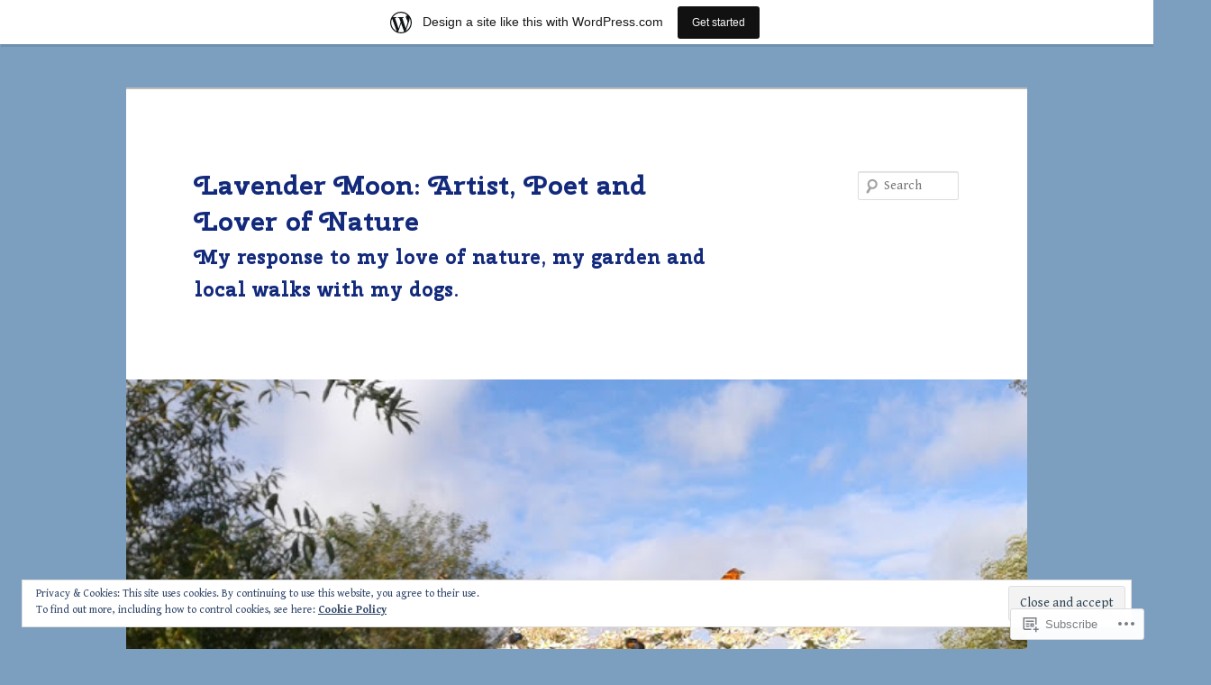

--- FILE ---
content_type: text/html; charset=UTF-8
request_url: https://moonramblings.wordpress.com/category/photography/
body_size: 49917
content:
<!DOCTYPE html>
<!--[if IE 6]>
<html id="ie6" lang="en-GB">
<![endif]-->
<!--[if IE 7]>
<html id="ie7" lang="en-GB">
<![endif]-->
<!--[if IE 8]>
<html id="ie8" lang="en-GB">
<![endif]-->
<!--[if !(IE 6) & !(IE 7) & !(IE 8)]><!-->
<html lang="en-GB">
<!--<![endif]-->
<head>
<meta charset="UTF-8" />
<meta name="viewport" content="width=device-width" />
<title>
photography | Lavender Moon:  Artist, Poet and Lover of Nature	</title>
<link rel="profile" href="https://gmpg.org/xfn/11" />
<link rel="stylesheet" type="text/css" media="all" href="https://s0.wp.com/wp-content/themes/pub/twentyeleven/style.css?m=1741693348i&amp;ver=20190507" />
<link rel="pingback" href="https://moonramblings.wordpress.com/xmlrpc.php">
<!--[if lt IE 9]>
<script src="https://s0.wp.com/wp-content/themes/pub/twentyeleven/js/html5.js?m=1394055389i&amp;ver=3.7.0" type="text/javascript"></script>
<![endif]-->
<script type="text/javascript">
  WebFontConfig = {"google":{"families":["Cherry+Swash:b:latin,latin-ext","Gentium+Book+Basic:r,i,b,bi:latin,latin-ext"]},"api_url":"https:\/\/fonts-api.wp.com\/css"};
  (function() {
    var wf = document.createElement('script');
    wf.src = '/wp-content/plugins/custom-fonts/js/webfont.js';
    wf.type = 'text/javascript';
    wf.async = 'true';
    var s = document.getElementsByTagName('script')[0];
    s.parentNode.insertBefore(wf, s);
	})();
</script><style id="jetpack-custom-fonts-css">.wf-active #site-title{font-family:"Cherry Swash",sans-serif;font-style:normal;font-weight:700}.wf-active #site-title a{font-weight:700;font-style:normal}@media print{.wf-active #site-title a{font-style:normal;font-weight:700}}.wf-active blockquote, .wf-active body{font-family:"Gentium Book Basic",serif;font-size:160%}.wf-active body, .wf-active input, .wf-active textarea{font-size:24px;font-family:"Gentium Book Basic",serif}.wf-active blockquote{font-family:"Gentium Book Basic",serif}.wf-active blockquote cite{font-size:19.2px;font-family:"Gentium Book Basic",serif}.wf-active #site-description{font-size:22.4px}.wf-active .entry-meta{font-size:19.2px}.wf-active .gallery-caption, .wf-active .wp-caption .wp-caption-text{font-family:"Gentium Book Basic",serif;font-size:19.2px}.wf-active .wp-caption .wp-caption-text:before{font-size:22.4px}.wf-active #author-info{font-size:19.2px}.wf-active .entry-header .comments-link .leave-reply{font-family:"Gentium Book Basic",serif;font-size:41.6px}.wf-active .entry-header .entry-format{font-size:16px}.wf-active blockquote.pull{font-size:33.6px}.wf-active .format-quote blockquote{font-size:27.2px}.wf-active article.intro .entry-content{font-size:25.6px}.wf-active .widget-area{font-size:19.2px}.wf-active .widget_twitter .timesince{font-size:17.6px}.wf-active .nocomments, .wf-active .nopassword{font-size:38.4px}.wf-active .comment-meta{font-size:19.2px}.wf-active #respond .comment-form-author .required, .wf-active #respond .comment-form-email .required{font-size:35.2px}.wf-active #respond .comment-notes, .wf-active #respond .logged-in-as{font-size:20.8px}.wf-active #respond input#submit{font-size:24px}.wf-active #cancel-comment-reply-link{font-size:16px}.wf-active #site-generator{font-size:19.2px}@media print{.wf-active body{font-size:16pt}}@media print{.wf-active #site-description{font-size:16pt}}@media print{.wf-active .entry-meta{font-size:16pt}}.wf-active h1, .wf-active h2, .wf-active h3, .wf-active h4, .wf-active h5, .wf-active h6{font-family:"Cherry Swash",sans-serif;font-style:normal;font-weight:700}.wf-active .page-title{font-weight:700;font-style:normal}.wf-active .entry-title{font-weight:700;font-style:normal}.wf-active .comment-content h1, .wf-active .comment-content h2, .wf-active .entry-content h1, .wf-active .entry-content h2{font-weight:700;font-style:normal}.wf-active .comment-content h3, .wf-active .entry-content h3{font-style:normal;font-weight:700}.wf-active #author-description h2{font-weight:700;font-style:normal}.wf-active .singular .entry-title{font-weight:700;font-style:normal}.wf-active .error404 .widgettitle{font-style:normal;font-weight:700}.wf-active h1.showcase-heading{font-weight:700;font-style:normal}.wf-active section.recent-posts .other-recent-posts .entry-title{font-style:normal;font-weight:700}.wf-active .widget-title{font-weight:700;font-style:normal}.wf-active .widget_twentyeleven_ephemera .widget-entry-title{font-weight:700;font-style:normal}.wf-active #comments-title{font-weight:700;font-style:normal}.wf-active #reply-title{font-weight:700;font-style:normal}@media print{.wf-active .entry-title, .wf-active .singular .entry-title{font-style:normal;font-weight:700}}</style>
<meta name='robots' content='max-image-preview:large' />
<link rel='dns-prefetch' href='//s0.wp.com' />
<link rel='dns-prefetch' href='//af.pubmine.com' />
<link rel="alternate" type="application/rss+xml" title="Lavender Moon:  Artist, Poet and Lover of Nature &raquo; Feed" href="https://moonramblings.wordpress.com/feed/" />
<link rel="alternate" type="application/rss+xml" title="Lavender Moon:  Artist, Poet and Lover of Nature &raquo; Comments Feed" href="https://moonramblings.wordpress.com/comments/feed/" />
<link rel="alternate" type="application/rss+xml" title="Lavender Moon:  Artist, Poet and Lover of Nature &raquo; photography Category Feed" href="https://moonramblings.wordpress.com/category/photography/feed/" />
	<script type="text/javascript">
		/* <![CDATA[ */
		function addLoadEvent(func) {
			var oldonload = window.onload;
			if (typeof window.onload != 'function') {
				window.onload = func;
			} else {
				window.onload = function () {
					oldonload();
					func();
				}
			}
		}
		/* ]]> */
	</script>
	<link crossorigin='anonymous' rel='stylesheet' id='all-css-0-1' href='/_static/??-eJx9jt0KwjAMhV/IGocy8UJ8lq6LJWv6w5pS9vZ2ygRRvAmc5Ms5B2pSJgbBIOCLSlwshQyVRouSAUu7RkeoWFcQ9Im1YIYsC+Pe5LyD3wZMrmETStLGqaf6wgeO9v3g9exQKFg16Bka+rn5l7WlvDT4GNcxFm4NKNwpkKDKZo7Mm15Wv5u/due+60+HS3+cHq8WY5A=&cssminify=yes' type='text/css' media='all' />
<style id='wp-emoji-styles-inline-css'>

	img.wp-smiley, img.emoji {
		display: inline !important;
		border: none !important;
		box-shadow: none !important;
		height: 1em !important;
		width: 1em !important;
		margin: 0 0.07em !important;
		vertical-align: -0.1em !important;
		background: none !important;
		padding: 0 !important;
	}
/*# sourceURL=wp-emoji-styles-inline-css */
</style>
<link crossorigin='anonymous' rel='stylesheet' id='all-css-2-1' href='/wp-content/plugins/gutenberg-core/v22.2.0/build/styles/block-library/style.css?m=1764855221i&cssminify=yes' type='text/css' media='all' />
<style id='wp-block-library-inline-css'>
.has-text-align-justify {
	text-align:justify;
}
.has-text-align-justify{text-align:justify;}

/*# sourceURL=wp-block-library-inline-css */
</style><style id='wp-block-paragraph-inline-css'>
.is-small-text{font-size:.875em}.is-regular-text{font-size:1em}.is-large-text{font-size:2.25em}.is-larger-text{font-size:3em}.has-drop-cap:not(:focus):first-letter{float:left;font-size:8.4em;font-style:normal;font-weight:100;line-height:.68;margin:.05em .1em 0 0;text-transform:uppercase}body.rtl .has-drop-cap:not(:focus):first-letter{float:none;margin-left:.1em}p.has-drop-cap.has-background{overflow:hidden}:root :where(p.has-background){padding:1.25em 2.375em}:where(p.has-text-color:not(.has-link-color)) a{color:inherit}p.has-text-align-left[style*="writing-mode:vertical-lr"],p.has-text-align-right[style*="writing-mode:vertical-rl"]{rotate:180deg}
/*# sourceURL=/wp-content/plugins/gutenberg-core/v22.2.0/build/styles/block-library/paragraph/style.css */
</style>
<style id='wp-block-image-inline-css'>
.wp-block-image>a,.wp-block-image>figure>a{display:inline-block}.wp-block-image img{box-sizing:border-box;height:auto;max-width:100%;vertical-align:bottom}@media not (prefers-reduced-motion){.wp-block-image img.hide{visibility:hidden}.wp-block-image img.show{animation:show-content-image .4s}}.wp-block-image[style*=border-radius] img,.wp-block-image[style*=border-radius]>a{border-radius:inherit}.wp-block-image.has-custom-border img{box-sizing:border-box}.wp-block-image.aligncenter{text-align:center}.wp-block-image.alignfull>a,.wp-block-image.alignwide>a{width:100%}.wp-block-image.alignfull img,.wp-block-image.alignwide img{height:auto;width:100%}.wp-block-image .aligncenter,.wp-block-image .alignleft,.wp-block-image .alignright,.wp-block-image.aligncenter,.wp-block-image.alignleft,.wp-block-image.alignright{display:table}.wp-block-image .aligncenter>figcaption,.wp-block-image .alignleft>figcaption,.wp-block-image .alignright>figcaption,.wp-block-image.aligncenter>figcaption,.wp-block-image.alignleft>figcaption,.wp-block-image.alignright>figcaption{caption-side:bottom;display:table-caption}.wp-block-image .alignleft{float:left;margin:.5em 1em .5em 0}.wp-block-image .alignright{float:right;margin:.5em 0 .5em 1em}.wp-block-image .aligncenter{margin-left:auto;margin-right:auto}.wp-block-image :where(figcaption){margin-bottom:1em;margin-top:.5em}.wp-block-image.is-style-circle-mask img{border-radius:9999px}@supports ((-webkit-mask-image:none) or (mask-image:none)) or (-webkit-mask-image:none){.wp-block-image.is-style-circle-mask img{border-radius:0;-webkit-mask-image:url('data:image/svg+xml;utf8,<svg viewBox="0 0 100 100" xmlns="http://www.w3.org/2000/svg"><circle cx="50" cy="50" r="50"/></svg>');mask-image:url('data:image/svg+xml;utf8,<svg viewBox="0 0 100 100" xmlns="http://www.w3.org/2000/svg"><circle cx="50" cy="50" r="50"/></svg>');mask-mode:alpha;-webkit-mask-position:center;mask-position:center;-webkit-mask-repeat:no-repeat;mask-repeat:no-repeat;-webkit-mask-size:contain;mask-size:contain}}:root :where(.wp-block-image.is-style-rounded img,.wp-block-image .is-style-rounded img){border-radius:9999px}.wp-block-image figure{margin:0}.wp-lightbox-container{display:flex;flex-direction:column;position:relative}.wp-lightbox-container img{cursor:zoom-in}.wp-lightbox-container img:hover+button{opacity:1}.wp-lightbox-container button{align-items:center;backdrop-filter:blur(16px) saturate(180%);background-color:#5a5a5a40;border:none;border-radius:4px;cursor:zoom-in;display:flex;height:20px;justify-content:center;opacity:0;padding:0;position:absolute;right:16px;text-align:center;top:16px;width:20px;z-index:100}@media not (prefers-reduced-motion){.wp-lightbox-container button{transition:opacity .2s ease}}.wp-lightbox-container button:focus-visible{outline:3px auto #5a5a5a40;outline:3px auto -webkit-focus-ring-color;outline-offset:3px}.wp-lightbox-container button:hover{cursor:pointer;opacity:1}.wp-lightbox-container button:focus{opacity:1}.wp-lightbox-container button:focus,.wp-lightbox-container button:hover,.wp-lightbox-container button:not(:hover):not(:active):not(.has-background){background-color:#5a5a5a40;border:none}.wp-lightbox-overlay{box-sizing:border-box;cursor:zoom-out;height:100vh;left:0;overflow:hidden;position:fixed;top:0;visibility:hidden;width:100%;z-index:100000}.wp-lightbox-overlay .close-button{align-items:center;cursor:pointer;display:flex;justify-content:center;min-height:40px;min-width:40px;padding:0;position:absolute;right:calc(env(safe-area-inset-right) + 16px);top:calc(env(safe-area-inset-top) + 16px);z-index:5000000}.wp-lightbox-overlay .close-button:focus,.wp-lightbox-overlay .close-button:hover,.wp-lightbox-overlay .close-button:not(:hover):not(:active):not(.has-background){background:none;border:none}.wp-lightbox-overlay .lightbox-image-container{height:var(--wp--lightbox-container-height);left:50%;overflow:hidden;position:absolute;top:50%;transform:translate(-50%,-50%);transform-origin:top left;width:var(--wp--lightbox-container-width);z-index:9999999999}.wp-lightbox-overlay .wp-block-image{align-items:center;box-sizing:border-box;display:flex;height:100%;justify-content:center;margin:0;position:relative;transform-origin:0 0;width:100%;z-index:3000000}.wp-lightbox-overlay .wp-block-image img{height:var(--wp--lightbox-image-height);min-height:var(--wp--lightbox-image-height);min-width:var(--wp--lightbox-image-width);width:var(--wp--lightbox-image-width)}.wp-lightbox-overlay .wp-block-image figcaption{display:none}.wp-lightbox-overlay button{background:none;border:none}.wp-lightbox-overlay .scrim{background-color:#fff;height:100%;opacity:.9;position:absolute;width:100%;z-index:2000000}.wp-lightbox-overlay.active{visibility:visible}@media not (prefers-reduced-motion){.wp-lightbox-overlay.active{animation:turn-on-visibility .25s both}.wp-lightbox-overlay.active img{animation:turn-on-visibility .35s both}.wp-lightbox-overlay.show-closing-animation:not(.active){animation:turn-off-visibility .35s both}.wp-lightbox-overlay.show-closing-animation:not(.active) img{animation:turn-off-visibility .25s both}.wp-lightbox-overlay.zoom.active{animation:none;opacity:1;visibility:visible}.wp-lightbox-overlay.zoom.active .lightbox-image-container{animation:lightbox-zoom-in .4s}.wp-lightbox-overlay.zoom.active .lightbox-image-container img{animation:none}.wp-lightbox-overlay.zoom.active .scrim{animation:turn-on-visibility .4s forwards}.wp-lightbox-overlay.zoom.show-closing-animation:not(.active){animation:none}.wp-lightbox-overlay.zoom.show-closing-animation:not(.active) .lightbox-image-container{animation:lightbox-zoom-out .4s}.wp-lightbox-overlay.zoom.show-closing-animation:not(.active) .lightbox-image-container img{animation:none}.wp-lightbox-overlay.zoom.show-closing-animation:not(.active) .scrim{animation:turn-off-visibility .4s forwards}}@keyframes show-content-image{0%{visibility:hidden}99%{visibility:hidden}to{visibility:visible}}@keyframes turn-on-visibility{0%{opacity:0}to{opacity:1}}@keyframes turn-off-visibility{0%{opacity:1;visibility:visible}99%{opacity:0;visibility:visible}to{opacity:0;visibility:hidden}}@keyframes lightbox-zoom-in{0%{transform:translate(calc((-100vw + var(--wp--lightbox-scrollbar-width))/2 + var(--wp--lightbox-initial-left-position)),calc(-50vh + var(--wp--lightbox-initial-top-position))) scale(var(--wp--lightbox-scale))}to{transform:translate(-50%,-50%) scale(1)}}@keyframes lightbox-zoom-out{0%{transform:translate(-50%,-50%) scale(1);visibility:visible}99%{visibility:visible}to{transform:translate(calc((-100vw + var(--wp--lightbox-scrollbar-width))/2 + var(--wp--lightbox-initial-left-position)),calc(-50vh + var(--wp--lightbox-initial-top-position))) scale(var(--wp--lightbox-scale));visibility:hidden}}
/*# sourceURL=/wp-content/plugins/gutenberg-core/v22.2.0/build/styles/block-library/image/style.css */
</style>
<style id='wp-block-image-theme-inline-css'>
:root :where(.wp-block-image figcaption){color:#555;font-size:13px;text-align:center}.is-dark-theme :root :where(.wp-block-image figcaption){color:#ffffffa6}.wp-block-image{margin:0 0 1em}
/*# sourceURL=/wp-content/plugins/gutenberg-core/v22.2.0/build/styles/block-library/image/theme.css */
</style>
<style id='global-styles-inline-css'>
:root{--wp--preset--aspect-ratio--square: 1;--wp--preset--aspect-ratio--4-3: 4/3;--wp--preset--aspect-ratio--3-4: 3/4;--wp--preset--aspect-ratio--3-2: 3/2;--wp--preset--aspect-ratio--2-3: 2/3;--wp--preset--aspect-ratio--16-9: 16/9;--wp--preset--aspect-ratio--9-16: 9/16;--wp--preset--color--black: #000;--wp--preset--color--cyan-bluish-gray: #abb8c3;--wp--preset--color--white: #fff;--wp--preset--color--pale-pink: #f78da7;--wp--preset--color--vivid-red: #cf2e2e;--wp--preset--color--luminous-vivid-orange: #ff6900;--wp--preset--color--luminous-vivid-amber: #fcb900;--wp--preset--color--light-green-cyan: #7bdcb5;--wp--preset--color--vivid-green-cyan: #00d084;--wp--preset--color--pale-cyan-blue: #8ed1fc;--wp--preset--color--vivid-cyan-blue: #0693e3;--wp--preset--color--vivid-purple: #9b51e0;--wp--preset--color--blue: #1982d1;--wp--preset--color--dark-gray: #373737;--wp--preset--color--medium-gray: #666;--wp--preset--color--light-gray: #e2e2e2;--wp--preset--gradient--vivid-cyan-blue-to-vivid-purple: linear-gradient(135deg,rgb(6,147,227) 0%,rgb(155,81,224) 100%);--wp--preset--gradient--light-green-cyan-to-vivid-green-cyan: linear-gradient(135deg,rgb(122,220,180) 0%,rgb(0,208,130) 100%);--wp--preset--gradient--luminous-vivid-amber-to-luminous-vivid-orange: linear-gradient(135deg,rgb(252,185,0) 0%,rgb(255,105,0) 100%);--wp--preset--gradient--luminous-vivid-orange-to-vivid-red: linear-gradient(135deg,rgb(255,105,0) 0%,rgb(207,46,46) 100%);--wp--preset--gradient--very-light-gray-to-cyan-bluish-gray: linear-gradient(135deg,rgb(238,238,238) 0%,rgb(169,184,195) 100%);--wp--preset--gradient--cool-to-warm-spectrum: linear-gradient(135deg,rgb(74,234,220) 0%,rgb(151,120,209) 20%,rgb(207,42,186) 40%,rgb(238,44,130) 60%,rgb(251,105,98) 80%,rgb(254,248,76) 100%);--wp--preset--gradient--blush-light-purple: linear-gradient(135deg,rgb(255,206,236) 0%,rgb(152,150,240) 100%);--wp--preset--gradient--blush-bordeaux: linear-gradient(135deg,rgb(254,205,165) 0%,rgb(254,45,45) 50%,rgb(107,0,62) 100%);--wp--preset--gradient--luminous-dusk: linear-gradient(135deg,rgb(255,203,112) 0%,rgb(199,81,192) 50%,rgb(65,88,208) 100%);--wp--preset--gradient--pale-ocean: linear-gradient(135deg,rgb(255,245,203) 0%,rgb(182,227,212) 50%,rgb(51,167,181) 100%);--wp--preset--gradient--electric-grass: linear-gradient(135deg,rgb(202,248,128) 0%,rgb(113,206,126) 100%);--wp--preset--gradient--midnight: linear-gradient(135deg,rgb(2,3,129) 0%,rgb(40,116,252) 100%);--wp--preset--font-size--small: 13px;--wp--preset--font-size--medium: 20px;--wp--preset--font-size--large: 36px;--wp--preset--font-size--x-large: 42px;--wp--preset--font-family--albert-sans: 'Albert Sans', sans-serif;--wp--preset--font-family--alegreya: Alegreya, serif;--wp--preset--font-family--arvo: Arvo, serif;--wp--preset--font-family--bodoni-moda: 'Bodoni Moda', serif;--wp--preset--font-family--bricolage-grotesque: 'Bricolage Grotesque', sans-serif;--wp--preset--font-family--cabin: Cabin, sans-serif;--wp--preset--font-family--chivo: Chivo, sans-serif;--wp--preset--font-family--commissioner: Commissioner, sans-serif;--wp--preset--font-family--cormorant: Cormorant, serif;--wp--preset--font-family--courier-prime: 'Courier Prime', monospace;--wp--preset--font-family--crimson-pro: 'Crimson Pro', serif;--wp--preset--font-family--dm-mono: 'DM Mono', monospace;--wp--preset--font-family--dm-sans: 'DM Sans', sans-serif;--wp--preset--font-family--dm-serif-display: 'DM Serif Display', serif;--wp--preset--font-family--domine: Domine, serif;--wp--preset--font-family--eb-garamond: 'EB Garamond', serif;--wp--preset--font-family--epilogue: Epilogue, sans-serif;--wp--preset--font-family--fahkwang: Fahkwang, sans-serif;--wp--preset--font-family--figtree: Figtree, sans-serif;--wp--preset--font-family--fira-sans: 'Fira Sans', sans-serif;--wp--preset--font-family--fjalla-one: 'Fjalla One', sans-serif;--wp--preset--font-family--fraunces: Fraunces, serif;--wp--preset--font-family--gabarito: Gabarito, system-ui;--wp--preset--font-family--ibm-plex-mono: 'IBM Plex Mono', monospace;--wp--preset--font-family--ibm-plex-sans: 'IBM Plex Sans', sans-serif;--wp--preset--font-family--ibarra-real-nova: 'Ibarra Real Nova', serif;--wp--preset--font-family--instrument-serif: 'Instrument Serif', serif;--wp--preset--font-family--inter: Inter, sans-serif;--wp--preset--font-family--josefin-sans: 'Josefin Sans', sans-serif;--wp--preset--font-family--jost: Jost, sans-serif;--wp--preset--font-family--libre-baskerville: 'Libre Baskerville', serif;--wp--preset--font-family--libre-franklin: 'Libre Franklin', sans-serif;--wp--preset--font-family--literata: Literata, serif;--wp--preset--font-family--lora: Lora, serif;--wp--preset--font-family--merriweather: Merriweather, serif;--wp--preset--font-family--montserrat: Montserrat, sans-serif;--wp--preset--font-family--newsreader: Newsreader, serif;--wp--preset--font-family--noto-sans-mono: 'Noto Sans Mono', sans-serif;--wp--preset--font-family--nunito: Nunito, sans-serif;--wp--preset--font-family--open-sans: 'Open Sans', sans-serif;--wp--preset--font-family--overpass: Overpass, sans-serif;--wp--preset--font-family--pt-serif: 'PT Serif', serif;--wp--preset--font-family--petrona: Petrona, serif;--wp--preset--font-family--piazzolla: Piazzolla, serif;--wp--preset--font-family--playfair-display: 'Playfair Display', serif;--wp--preset--font-family--plus-jakarta-sans: 'Plus Jakarta Sans', sans-serif;--wp--preset--font-family--poppins: Poppins, sans-serif;--wp--preset--font-family--raleway: Raleway, sans-serif;--wp--preset--font-family--roboto: Roboto, sans-serif;--wp--preset--font-family--roboto-slab: 'Roboto Slab', serif;--wp--preset--font-family--rubik: Rubik, sans-serif;--wp--preset--font-family--rufina: Rufina, serif;--wp--preset--font-family--sora: Sora, sans-serif;--wp--preset--font-family--source-sans-3: 'Source Sans 3', sans-serif;--wp--preset--font-family--source-serif-4: 'Source Serif 4', serif;--wp--preset--font-family--space-mono: 'Space Mono', monospace;--wp--preset--font-family--syne: Syne, sans-serif;--wp--preset--font-family--texturina: Texturina, serif;--wp--preset--font-family--urbanist: Urbanist, sans-serif;--wp--preset--font-family--work-sans: 'Work Sans', sans-serif;--wp--preset--spacing--20: 0.44rem;--wp--preset--spacing--30: 0.67rem;--wp--preset--spacing--40: 1rem;--wp--preset--spacing--50: 1.5rem;--wp--preset--spacing--60: 2.25rem;--wp--preset--spacing--70: 3.38rem;--wp--preset--spacing--80: 5.06rem;--wp--preset--shadow--natural: 6px 6px 9px rgba(0, 0, 0, 0.2);--wp--preset--shadow--deep: 12px 12px 50px rgba(0, 0, 0, 0.4);--wp--preset--shadow--sharp: 6px 6px 0px rgba(0, 0, 0, 0.2);--wp--preset--shadow--outlined: 6px 6px 0px -3px rgb(255, 255, 255), 6px 6px rgb(0, 0, 0);--wp--preset--shadow--crisp: 6px 6px 0px rgb(0, 0, 0);}:where(.is-layout-flex){gap: 0.5em;}:where(.is-layout-grid){gap: 0.5em;}body .is-layout-flex{display: flex;}.is-layout-flex{flex-wrap: wrap;align-items: center;}.is-layout-flex > :is(*, div){margin: 0;}body .is-layout-grid{display: grid;}.is-layout-grid > :is(*, div){margin: 0;}:where(.wp-block-columns.is-layout-flex){gap: 2em;}:where(.wp-block-columns.is-layout-grid){gap: 2em;}:where(.wp-block-post-template.is-layout-flex){gap: 1.25em;}:where(.wp-block-post-template.is-layout-grid){gap: 1.25em;}.has-black-color{color: var(--wp--preset--color--black) !important;}.has-cyan-bluish-gray-color{color: var(--wp--preset--color--cyan-bluish-gray) !important;}.has-white-color{color: var(--wp--preset--color--white) !important;}.has-pale-pink-color{color: var(--wp--preset--color--pale-pink) !important;}.has-vivid-red-color{color: var(--wp--preset--color--vivid-red) !important;}.has-luminous-vivid-orange-color{color: var(--wp--preset--color--luminous-vivid-orange) !important;}.has-luminous-vivid-amber-color{color: var(--wp--preset--color--luminous-vivid-amber) !important;}.has-light-green-cyan-color{color: var(--wp--preset--color--light-green-cyan) !important;}.has-vivid-green-cyan-color{color: var(--wp--preset--color--vivid-green-cyan) !important;}.has-pale-cyan-blue-color{color: var(--wp--preset--color--pale-cyan-blue) !important;}.has-vivid-cyan-blue-color{color: var(--wp--preset--color--vivid-cyan-blue) !important;}.has-vivid-purple-color{color: var(--wp--preset--color--vivid-purple) !important;}.has-black-background-color{background-color: var(--wp--preset--color--black) !important;}.has-cyan-bluish-gray-background-color{background-color: var(--wp--preset--color--cyan-bluish-gray) !important;}.has-white-background-color{background-color: var(--wp--preset--color--white) !important;}.has-pale-pink-background-color{background-color: var(--wp--preset--color--pale-pink) !important;}.has-vivid-red-background-color{background-color: var(--wp--preset--color--vivid-red) !important;}.has-luminous-vivid-orange-background-color{background-color: var(--wp--preset--color--luminous-vivid-orange) !important;}.has-luminous-vivid-amber-background-color{background-color: var(--wp--preset--color--luminous-vivid-amber) !important;}.has-light-green-cyan-background-color{background-color: var(--wp--preset--color--light-green-cyan) !important;}.has-vivid-green-cyan-background-color{background-color: var(--wp--preset--color--vivid-green-cyan) !important;}.has-pale-cyan-blue-background-color{background-color: var(--wp--preset--color--pale-cyan-blue) !important;}.has-vivid-cyan-blue-background-color{background-color: var(--wp--preset--color--vivid-cyan-blue) !important;}.has-vivid-purple-background-color{background-color: var(--wp--preset--color--vivid-purple) !important;}.has-black-border-color{border-color: var(--wp--preset--color--black) !important;}.has-cyan-bluish-gray-border-color{border-color: var(--wp--preset--color--cyan-bluish-gray) !important;}.has-white-border-color{border-color: var(--wp--preset--color--white) !important;}.has-pale-pink-border-color{border-color: var(--wp--preset--color--pale-pink) !important;}.has-vivid-red-border-color{border-color: var(--wp--preset--color--vivid-red) !important;}.has-luminous-vivid-orange-border-color{border-color: var(--wp--preset--color--luminous-vivid-orange) !important;}.has-luminous-vivid-amber-border-color{border-color: var(--wp--preset--color--luminous-vivid-amber) !important;}.has-light-green-cyan-border-color{border-color: var(--wp--preset--color--light-green-cyan) !important;}.has-vivid-green-cyan-border-color{border-color: var(--wp--preset--color--vivid-green-cyan) !important;}.has-pale-cyan-blue-border-color{border-color: var(--wp--preset--color--pale-cyan-blue) !important;}.has-vivid-cyan-blue-border-color{border-color: var(--wp--preset--color--vivid-cyan-blue) !important;}.has-vivid-purple-border-color{border-color: var(--wp--preset--color--vivid-purple) !important;}.has-vivid-cyan-blue-to-vivid-purple-gradient-background{background: var(--wp--preset--gradient--vivid-cyan-blue-to-vivid-purple) !important;}.has-light-green-cyan-to-vivid-green-cyan-gradient-background{background: var(--wp--preset--gradient--light-green-cyan-to-vivid-green-cyan) !important;}.has-luminous-vivid-amber-to-luminous-vivid-orange-gradient-background{background: var(--wp--preset--gradient--luminous-vivid-amber-to-luminous-vivid-orange) !important;}.has-luminous-vivid-orange-to-vivid-red-gradient-background{background: var(--wp--preset--gradient--luminous-vivid-orange-to-vivid-red) !important;}.has-very-light-gray-to-cyan-bluish-gray-gradient-background{background: var(--wp--preset--gradient--very-light-gray-to-cyan-bluish-gray) !important;}.has-cool-to-warm-spectrum-gradient-background{background: var(--wp--preset--gradient--cool-to-warm-spectrum) !important;}.has-blush-light-purple-gradient-background{background: var(--wp--preset--gradient--blush-light-purple) !important;}.has-blush-bordeaux-gradient-background{background: var(--wp--preset--gradient--blush-bordeaux) !important;}.has-luminous-dusk-gradient-background{background: var(--wp--preset--gradient--luminous-dusk) !important;}.has-pale-ocean-gradient-background{background: var(--wp--preset--gradient--pale-ocean) !important;}.has-electric-grass-gradient-background{background: var(--wp--preset--gradient--electric-grass) !important;}.has-midnight-gradient-background{background: var(--wp--preset--gradient--midnight) !important;}.has-small-font-size{font-size: var(--wp--preset--font-size--small) !important;}.has-medium-font-size{font-size: var(--wp--preset--font-size--medium) !important;}.has-large-font-size{font-size: var(--wp--preset--font-size--large) !important;}.has-x-large-font-size{font-size: var(--wp--preset--font-size--x-large) !important;}.has-albert-sans-font-family{font-family: var(--wp--preset--font-family--albert-sans) !important;}.has-alegreya-font-family{font-family: var(--wp--preset--font-family--alegreya) !important;}.has-arvo-font-family{font-family: var(--wp--preset--font-family--arvo) !important;}.has-bodoni-moda-font-family{font-family: var(--wp--preset--font-family--bodoni-moda) !important;}.has-bricolage-grotesque-font-family{font-family: var(--wp--preset--font-family--bricolage-grotesque) !important;}.has-cabin-font-family{font-family: var(--wp--preset--font-family--cabin) !important;}.has-chivo-font-family{font-family: var(--wp--preset--font-family--chivo) !important;}.has-commissioner-font-family{font-family: var(--wp--preset--font-family--commissioner) !important;}.has-cormorant-font-family{font-family: var(--wp--preset--font-family--cormorant) !important;}.has-courier-prime-font-family{font-family: var(--wp--preset--font-family--courier-prime) !important;}.has-crimson-pro-font-family{font-family: var(--wp--preset--font-family--crimson-pro) !important;}.has-dm-mono-font-family{font-family: var(--wp--preset--font-family--dm-mono) !important;}.has-dm-sans-font-family{font-family: var(--wp--preset--font-family--dm-sans) !important;}.has-dm-serif-display-font-family{font-family: var(--wp--preset--font-family--dm-serif-display) !important;}.has-domine-font-family{font-family: var(--wp--preset--font-family--domine) !important;}.has-eb-garamond-font-family{font-family: var(--wp--preset--font-family--eb-garamond) !important;}.has-epilogue-font-family{font-family: var(--wp--preset--font-family--epilogue) !important;}.has-fahkwang-font-family{font-family: var(--wp--preset--font-family--fahkwang) !important;}.has-figtree-font-family{font-family: var(--wp--preset--font-family--figtree) !important;}.has-fira-sans-font-family{font-family: var(--wp--preset--font-family--fira-sans) !important;}.has-fjalla-one-font-family{font-family: var(--wp--preset--font-family--fjalla-one) !important;}.has-fraunces-font-family{font-family: var(--wp--preset--font-family--fraunces) !important;}.has-gabarito-font-family{font-family: var(--wp--preset--font-family--gabarito) !important;}.has-ibm-plex-mono-font-family{font-family: var(--wp--preset--font-family--ibm-plex-mono) !important;}.has-ibm-plex-sans-font-family{font-family: var(--wp--preset--font-family--ibm-plex-sans) !important;}.has-ibarra-real-nova-font-family{font-family: var(--wp--preset--font-family--ibarra-real-nova) !important;}.has-instrument-serif-font-family{font-family: var(--wp--preset--font-family--instrument-serif) !important;}.has-inter-font-family{font-family: var(--wp--preset--font-family--inter) !important;}.has-josefin-sans-font-family{font-family: var(--wp--preset--font-family--josefin-sans) !important;}.has-jost-font-family{font-family: var(--wp--preset--font-family--jost) !important;}.has-libre-baskerville-font-family{font-family: var(--wp--preset--font-family--libre-baskerville) !important;}.has-libre-franklin-font-family{font-family: var(--wp--preset--font-family--libre-franklin) !important;}.has-literata-font-family{font-family: var(--wp--preset--font-family--literata) !important;}.has-lora-font-family{font-family: var(--wp--preset--font-family--lora) !important;}.has-merriweather-font-family{font-family: var(--wp--preset--font-family--merriweather) !important;}.has-montserrat-font-family{font-family: var(--wp--preset--font-family--montserrat) !important;}.has-newsreader-font-family{font-family: var(--wp--preset--font-family--newsreader) !important;}.has-noto-sans-mono-font-family{font-family: var(--wp--preset--font-family--noto-sans-mono) !important;}.has-nunito-font-family{font-family: var(--wp--preset--font-family--nunito) !important;}.has-open-sans-font-family{font-family: var(--wp--preset--font-family--open-sans) !important;}.has-overpass-font-family{font-family: var(--wp--preset--font-family--overpass) !important;}.has-pt-serif-font-family{font-family: var(--wp--preset--font-family--pt-serif) !important;}.has-petrona-font-family{font-family: var(--wp--preset--font-family--petrona) !important;}.has-piazzolla-font-family{font-family: var(--wp--preset--font-family--piazzolla) !important;}.has-playfair-display-font-family{font-family: var(--wp--preset--font-family--playfair-display) !important;}.has-plus-jakarta-sans-font-family{font-family: var(--wp--preset--font-family--plus-jakarta-sans) !important;}.has-poppins-font-family{font-family: var(--wp--preset--font-family--poppins) !important;}.has-raleway-font-family{font-family: var(--wp--preset--font-family--raleway) !important;}.has-roboto-font-family{font-family: var(--wp--preset--font-family--roboto) !important;}.has-roboto-slab-font-family{font-family: var(--wp--preset--font-family--roboto-slab) !important;}.has-rubik-font-family{font-family: var(--wp--preset--font-family--rubik) !important;}.has-rufina-font-family{font-family: var(--wp--preset--font-family--rufina) !important;}.has-sora-font-family{font-family: var(--wp--preset--font-family--sora) !important;}.has-source-sans-3-font-family{font-family: var(--wp--preset--font-family--source-sans-3) !important;}.has-source-serif-4-font-family{font-family: var(--wp--preset--font-family--source-serif-4) !important;}.has-space-mono-font-family{font-family: var(--wp--preset--font-family--space-mono) !important;}.has-syne-font-family{font-family: var(--wp--preset--font-family--syne) !important;}.has-texturina-font-family{font-family: var(--wp--preset--font-family--texturina) !important;}.has-urbanist-font-family{font-family: var(--wp--preset--font-family--urbanist) !important;}.has-work-sans-font-family{font-family: var(--wp--preset--font-family--work-sans) !important;}
/*# sourceURL=global-styles-inline-css */
</style>

<style id='classic-theme-styles-inline-css'>
/*! This file is auto-generated */
.wp-block-button__link{color:#fff;background-color:#32373c;border-radius:9999px;box-shadow:none;text-decoration:none;padding:calc(.667em + 2px) calc(1.333em + 2px);font-size:1.125em}.wp-block-file__button{background:#32373c;color:#fff;text-decoration:none}
/*# sourceURL=/wp-includes/css/classic-themes.min.css */
</style>
<link crossorigin='anonymous' rel='stylesheet' id='all-css-4-1' href='/_static/??-eJyNUFtug0AMvFCNRUqV/FQ9C7sY4mRfWu+CcvuapA+qSrQ/lseasWeMSwIbQ6FQMLk6cRC00bhor4KHpj01LQj75AgyzU2HA0v5YoCUm6PGijzhZpGv8L0rk8596svK8DRwT4680vZkS1INGJMyiYBWz9VDOatQfukeY0zVYFl0cNMDMwV8ePw3/Z4F7pf3rEk1YjOnwlHRGJ2Lyx7/HGfKYKoxTq/++bBManvSdkJlbeCeaKIIGrZfPf0AMLqe8570QiX19vqB0ce4lqGuZjmMHLgQaGDN+fm57dfW1W/+tT2+PB9O3bHtLu+PQOAr&cssminify=yes' type='text/css' media='all' />
<style id='jetpack-global-styles-frontend-style-inline-css'>
:root { --font-headings: unset; --font-base: unset; --font-headings-default: -apple-system,BlinkMacSystemFont,"Segoe UI",Roboto,Oxygen-Sans,Ubuntu,Cantarell,"Helvetica Neue",sans-serif; --font-base-default: -apple-system,BlinkMacSystemFont,"Segoe UI",Roboto,Oxygen-Sans,Ubuntu,Cantarell,"Helvetica Neue",sans-serif;}
/*# sourceURL=jetpack-global-styles-frontend-style-inline-css */
</style>
<link crossorigin='anonymous' rel='stylesheet' id='all-css-6-1' href='/_static/??-eJyNjtEKwjAMRX/IGKaV+SJ+inRt7TLTZiwdw793k72oIHsJ90BybnDqwUkuIRdMI/Q8RsqKXSi9dY+VMYksw48cFLW1Q/DW++c7Uo57p7rD7aYbZYcqjiwDSxT9gB9baUOae1uDkaWx/K9uIh9DUZxX1gxxIA82e2DSsuW2md9QILgLs0xfuAiu6VLVp+PhbOrKdC9/Ong1&cssminify=yes' type='text/css' media='all' />
<script type="text/javascript" id="wpcom-actionbar-placeholder-js-extra">
/* <![CDATA[ */
var actionbardata = {"siteID":"45585919","postID":"0","siteURL":"https://moonramblings.wordpress.com","xhrURL":"https://moonramblings.wordpress.com/wp-admin/admin-ajax.php","nonce":"761f12cbc2","isLoggedIn":"","statusMessage":"","subsEmailDefault":"instantly","proxyScriptUrl":"https://s0.wp.com/wp-content/js/wpcom-proxy-request.js?m=1513050504i&amp;ver=20211021","i18n":{"followedText":"New posts from this site will now appear in your \u003Ca href=\"https://wordpress.com/reader\"\u003EReader\u003C/a\u003E","foldBar":"Collapse this bar","unfoldBar":"Expand this bar","shortLinkCopied":"Shortlink copied to clipboard."}};
//# sourceURL=wpcom-actionbar-placeholder-js-extra
/* ]]> */
</script>
<script type="text/javascript" id="jetpack-mu-wpcom-settings-js-before">
/* <![CDATA[ */
var JETPACK_MU_WPCOM_SETTINGS = {"assetsUrl":"https://s0.wp.com/wp-content/mu-plugins/jetpack-mu-wpcom-plugin/moon/jetpack_vendor/automattic/jetpack-mu-wpcom/src/build/"};
//# sourceURL=jetpack-mu-wpcom-settings-js-before
/* ]]> */
</script>
<script crossorigin='anonymous' type='text/javascript'  src='/_static/??-eJx9jMEOwiAQRH/IdaMmRQ/Gb2kBCQTYDQul/r2tHjQx8TQzmXmDnUFTrjZXDIIlVuBCy2MfZIdfXWrAsTmfBaVNoovn6mlNd4qR+p9598bZKtv728LUEsPs7Q81RXIfjooZjYCOo4h98ToxzsdNIFMGZ7isF7d0PajTWQ2DuqjwBIN6TR8='></script>
<script type="text/javascript" id="rlt-proxy-js-after">
/* <![CDATA[ */
	rltInitialize( {"token":null,"iframeOrigins":["https:\/\/widgets.wp.com"]} );
//# sourceURL=rlt-proxy-js-after
/* ]]> */
</script>
<link rel="EditURI" type="application/rsd+xml" title="RSD" href="https://moonramblings.wordpress.com/xmlrpc.php?rsd" />
<meta name="generator" content="WordPress.com" />

<!-- Jetpack Open Graph Tags -->
<meta property="og:type" content="website" />
<meta property="og:title" content="photography &#8211; Lavender Moon:  Artist, Poet and Lover of Nature" />
<meta property="og:url" content="https://moonramblings.wordpress.com/category/photography/" />
<meta property="og:site_name" content="Lavender Moon:  Artist, Poet and Lover of Nature" />
<meta property="og:image" content="https://secure.gravatar.com/blavatar/9e8ae1787149172cf0cc47330218c930eaaa58e7fbccb47f72baf63773510b3e?s=200&#038;ts=1768888706" />
<meta property="og:image:width" content="200" />
<meta property="og:image:height" content="200" />
<meta property="og:image:alt" content="" />
<meta property="og:locale" content="en_GB" />
<meta property="fb:app_id" content="249643311490" />
<meta name="twitter:creator" content="@lavendermoon60" />
<meta name="twitter:site" content="@lavendermoon60" />

<!-- End Jetpack Open Graph Tags -->
<link rel="shortcut icon" type="image/x-icon" href="https://secure.gravatar.com/blavatar/9e8ae1787149172cf0cc47330218c930eaaa58e7fbccb47f72baf63773510b3e?s=32" sizes="16x16" />
<link rel="icon" type="image/x-icon" href="https://secure.gravatar.com/blavatar/9e8ae1787149172cf0cc47330218c930eaaa58e7fbccb47f72baf63773510b3e?s=32" sizes="16x16" />
<link rel="apple-touch-icon" href="https://secure.gravatar.com/blavatar/9e8ae1787149172cf0cc47330218c930eaaa58e7fbccb47f72baf63773510b3e?s=114" />
<link rel='openid.server' href='https://moonramblings.wordpress.com/?openidserver=1' />
<link rel='openid.delegate' href='https://moonramblings.wordpress.com/' />
<link rel="search" type="application/opensearchdescription+xml" href="https://moonramblings.wordpress.com/osd.xml" title="Lavender Moon:  Artist, Poet and Lover of Nature" />
<link rel="search" type="application/opensearchdescription+xml" href="https://s1.wp.com/opensearch.xml" title="WordPress.com" />
<meta name="theme-color" content="#7c9ebf" />
<meta name="description" content="Posts about photography written by lavendermoongirl" />
		<style type="text/css" id="twentyeleven-header-css">
				#site-title a,
		#site-description {
			color: #132a7c;
		}
		</style>
	<style type="text/css" id="custom-background-css">
body.custom-background { background-color: #7c9ebf; }
</style>
	<script type="text/javascript">
/* <![CDATA[ */
var wa_client = {}; wa_client.cmd = []; wa_client.config = { 'blog_id': 45585919, 'blog_language': 'en', 'is_wordads': false, 'hosting_type': 0, 'afp_account_id': null, 'afp_host_id': 5038568878849053, 'theme': 'pub/twentyeleven', '_': { 'title': 'Advertisement', 'privacy_settings': 'Privacy Settings' }, 'formats': [ 'belowpost', 'bottom_sticky', 'sidebar_sticky_right', 'sidebar', 'gutenberg_rectangle', 'gutenberg_leaderboard', 'gutenberg_mobile_leaderboard', 'gutenberg_skyscraper' ] };
/* ]]> */
</script>
		<script type="text/javascript">

			window.doNotSellCallback = function() {

				var linkElements = [
					'a[href="https://wordpress.com/?ref=footer_blog"]',
					'a[href="https://wordpress.com/?ref=footer_website"]',
					'a[href="https://wordpress.com/?ref=vertical_footer"]',
					'a[href^="https://wordpress.com/?ref=footer_segment_"]',
				].join(',');

				var dnsLink = document.createElement( 'a' );
				dnsLink.href = 'https://wordpress.com/advertising-program-optout/';
				dnsLink.classList.add( 'do-not-sell-link' );
				dnsLink.rel = 'nofollow';
				dnsLink.style.marginLeft = '0.5em';
				dnsLink.textContent = 'Do Not Sell or Share My Personal Information';

				var creditLinks = document.querySelectorAll( linkElements );

				if ( 0 === creditLinks.length ) {
					return false;
				}

				Array.prototype.forEach.call( creditLinks, function( el ) {
					el.insertAdjacentElement( 'afterend', dnsLink );
				});

				return true;
			};

		</script>
		<script type="text/javascript">
	window.google_analytics_uacct = "UA-52447-2";
</script>

<script type="text/javascript">
	var _gaq = _gaq || [];
	_gaq.push(['_setAccount', 'UA-52447-2']);
	_gaq.push(['_gat._anonymizeIp']);
	_gaq.push(['_setDomainName', 'wordpress.com']);
	_gaq.push(['_initData']);
	_gaq.push(['_trackPageview']);

	(function() {
		var ga = document.createElement('script'); ga.type = 'text/javascript'; ga.async = true;
		ga.src = ('https:' == document.location.protocol ? 'https://ssl' : 'http://www') + '.google-analytics.com/ga.js';
		(document.getElementsByTagName('head')[0] || document.getElementsByTagName('body')[0]).appendChild(ga);
	})();
</script>
<link crossorigin='anonymous' rel='stylesheet' id='all-css-0-3' href='/wp-content/mu-plugins/widgets/author-grid/author-grid.css?m=1470191720i&cssminify=yes' type='text/css' media='all' />
<style id='jetpack-block-story-inline-css'>
.block-editor-block-list__layout .block-editor-block-list__block.has-warning.is-interactive>*{pointer-events:auto;-webkit-user-select:auto;-moz-user-select:auto;user-select:auto}.block-editor-block-list__layout .block-editor-block-list__block.has-warning.is-interactive:after{content:none}.jetpack-mdc-icon-button{align-items:center;appearance:none;background-color:#0000;border:0;box-sizing:border-box;color:#fff;cursor:pointer;display:inline-flex;fill:currentColor;justify-content:center;overflow:hidden;padding:0;position:relative;text-decoration:none!important;-webkit-user-select:none;user-select:none}.jetpack-mdc-icon-button.outlined{background-color:#00000080}.jetpack-mdc-icon-button.outlined:hover{background-color:#0000004d}.jetpack-mdc-icon-button.outlined-w{background-color:#fff3}.jetpack-mdc-icon-button.outlined-w:hover{background-color:#ffffff4d}.jetpack-mdc-icon-button.bordered{border:2px solid #fff}.jetpack-mdc-icon-button.circle-icon{border-radius:50%}.wp-story-display-contents{display:contents}.wp-story-app{padding:10px}.wp-story-container{border-radius:15px;display:block;height:320px;list-style:none;margin-bottom:24px;margin-left:auto;margin-right:auto;overflow:hidden;padding:0;position:relative;width:180px;z-index:1;-webkit-tap-highlight-color:rgba(0,0,0,0);box-shadow:0 2px 12px #00000040;break-inside:avoid;transition:box-shadow .3s ease-in-out,transform .3s cubic-bezier(.18,.14,.25,1);page-break-inside:avoid}.wp-story-container figure{transition:transform .3s cubic-bezier(.18,.14,.25,1)}.wp-story-container:hover{box-shadow:0 4px 12px #0000004d;transform:scale3d(1.03,1.03,1)}.wp-story-container:hover figure{transform:scale3d(1.07,1.07,1)}.wp-story-container button{background-color:#0000;border:0;box-shadow:none;cursor:pointer;outline-width:0;text-shadow:none}.wp-story-container.wp-story-initialized{opacity:1}.wp-story-container.wp-story-clickable{cursor:pointer}.wp-story-container .wp-story-slide,.wp-story-container .wp-story-wrapper{line-height:normal;list-style-type:none;margin:0;padding:0}.wp-story-container .wp-story-wrapper{background-color:#0e1112;border-radius:15px;bottom:0;display:block;height:100%;left:0;position:absolute;right:0;top:0;z-index:-1}.wp-story-container .wp-story-slide{display:flex;height:100%;width:100%}.wp-story-container .wp-story-slide figure{align-items:center;display:flex;height:100%;justify-content:center;margin:0;object-fit:contain;overflow:hidden;position:relative;width:100%}.wp-story-container .wp-story-slide.is-loading{align-items:center;background-color:#484542;justify-content:center;position:absolute;z-index:1}.wp-story-container .wp-story-slide.is-loading.semi-transparent{background-color:rgba(72,69,66,.498)}.wp-story-container .wp-story-slide.is-loading.transparent{background-color:#0000}@keyframes rotate-spinner{to{transform:rotate(1turn)}}.wp-story-container .wp-story-slide.is-loading .wp-story-loading-spinner{align-items:center;display:flex}.wp-story-container .wp-story-slide.is-loading .wp-story-loading-spinner__inner,.wp-story-container .wp-story-slide.is-loading .wp-story-loading-spinner__outer{animation:3s linear infinite;animation-name:rotate-spinner;border:.1em solid #0000;border-radius:50%;box-sizing:border-box;margin:auto}.wp-story-container .wp-story-slide.is-loading .wp-story-loading-spinner__outer{border-top-color:#fff;font-size:40px;height:40px;width:40px}.wp-story-container .wp-story-slide.is-loading .wp-story-loading-spinner__inner{border-right-color:#c4c4c4;border-top-color:#c4c4c4;height:100%;opacity:.4;width:100%}.wp-story-container .wp-story-image,.wp-story-container .wp-story-video{border:0;display:block;height:auto;margin:0;max-height:100%;max-width:100%;width:auto}.wp-story-container .wp-story-image.wp-story-crop-wide,.wp-story-container .wp-story-video.wp-story-crop-wide{max-width:revert}.wp-story-container .wp-story-image.wp-story-crop-narrow,.wp-story-container .wp-story-video.wp-story-crop-narrow{max-height:revert}.wp-story-container .wp-story-controls,.wp-story-container .wp-story-meta{display:none}.wp-story-container .wp-story-overlay{align-items:center;bottom:0;display:flex;justify-content:center;left:0;position:absolute;right:0;top:0;width:100%;z-index:1}.wp-story-container .wp-story-overlay .wp-story-button-play,.wp-story-container .wp-story-overlay .wp-story-button-replay{cursor:pointer}.wp-story-container .wp-story-overlay .wp-story-embed-icon,.wp-story-container .wp-story-overlay .wp-story-embed-icon-expand{align-items:center;background-color:#00000080;border-radius:5px;color:#fff;display:flex;margin:15px;padding:5px 3px;position:absolute;right:0;top:0}.wp-story-container .wp-story-overlay .wp-story-embed-icon *,.wp-story-container .wp-story-overlay .wp-story-embed-icon-expand *{margin:0 2px}.wp-story-container .wp-story-overlay .wp-story-embed-icon svg,.wp-story-container .wp-story-overlay .wp-story-embed-icon-expand svg{fill:#fff;height:20px;width:20px}.wp-story-container .wp-story-overlay .wp-story-embed-icon span,.wp-story-container .wp-story-overlay .wp-story-embed-icon-expand span{color:#fff;font-family:sans-serif;font-size:16px;font-weight:600;line-height:20px}.wp-story-container .wp-story-overlay .wp-story-embed-icon-expand{background-color:#0000}.wp-story-container .wp-story-overlay .wp-story-embed-icon-expand svg{filter:drop-shadow(0 0 2px rgba(0,0,0,.6))}.wp-story-container.wp-story-disabled .wp-story-overlay,.wp-story-container.wp-story-ended .wp-story-overlay{background-color:#fff6}.wp-story-container .wp-story-next-slide,.wp-story-container .wp-story-prev-slide{display:none;position:absolute}.wp-story-container .wp-story-next-slide button,.wp-story-container .wp-story-prev-slide button{border-width:0}.wp-story-container .wp-story-next-slide button:hover,.wp-story-container .wp-story-prev-slide button:hover{border-width:2px}.wp-story-container .wp-story-prev-slide{left:-84px;margin:auto}.wp-story-container .wp-story-next-slide{margin:auto;right:-84px}.wp-story-container .wp-story-pagination{position:absolute;text-align:center;z-index:2}.wp-story-container .wp-story-pagination-bullets{bottom:0;display:flex;left:0;margin:7px 10px;overflow:hidden;position:absolute;right:0;top:auto;transition:flex-basis 1s ease-in-out}.wp-story-container .wp-story-pagination-bullets .wp-story-pagination-bullet{flex:1;justify-content:space-between;margin:0 2px;opacity:1;padding:6px 0;vertical-align:top}.wp-story-container .wp-story-pagination-bullets .wp-story-pagination-bullet .wp-story-pagination-bullet-bar{background:#fff9;height:4px;min-width:12px;width:100%}.wp-story-container .wp-story-pagination-bullets .wp-story-pagination-bullet .wp-story-pagination-bullet-bar-progress{background-color:#fff;height:4px;opacity:1;transition:width .1s ease;width:0}.wp-story-container .wp-story-pagination-bullets .wp-story-pagination-ellipsis{flex:0 0 4px}.wp-story-container .wp-story-pagination-bullets .wp-story-pagination-ellipsis .wp-story-pagination-bullet-bar{min-width:6px}.wp-story-container .wp-story-controls{bottom:30px;display:none;flex-direction:row;justify-content:space-between;margin:0 10px;position:absolute;width:64px;z-index:3}@media(max-width:782px){.wp-story-container .wp-story-controls{bottom:50px;margin:0 16px}}.wp-story-container.wp-story-with-controls{border-radius:0;box-shadow:none!important;overflow:visible;transition:none!important}.wp-story-container.wp-story-with-controls .wp-story-wrapper{border-radius:15px;box-shadow:0 2px 12px #00000040;overflow:hidden}.wp-story-container.wp-story-with-controls figure{transform:none!important;transition:none!important}.wp-story-container.wp-story-with-controls:hover{box-shadow:none!important;transform:none!important}.wp-story-container.wp-story-with-controls:hover figure{transform:none}.wp-story-container.wp-story-with-controls .wp-story-next-slide,.wp-story-container.wp-story-with-controls .wp-story-prev-slide{display:block}.wp-story-container.wp-story-with-controls .wp-story-prev-slide{left:-48px;margin:auto}.wp-story-container.wp-story-with-controls .wp-story-next-slide{margin:auto;right:-48px}.wp-story-container.wp-story-with-controls .wp-story-controls{display:flex}@media(max-width:782px){.wp-story-container.wp-story-with-controls .wp-story-controls{bottom:30px;margin:0 10px}}.wp-story-fullscreen.wp-story-app{bottom:0;height:100%;left:0;margin:0;max-width:100%!important;padding:0;position:fixed;right:0;top:0;transform:translateZ(0);-webkit-user-select:none;user-select:none;width:100%!important;z-index:9999999999;-webkit-touch-callout:none}.wp-story-fullscreen.wp-story-container{border-radius:0;box-shadow:none;height:100%;margin:auto;max-height:100%;max-width:100%;overflow:initial;width:100%}.wp-story-fullscreen.wp-story-container,.wp-story-fullscreen.wp-story-container figure{transform:none;transition:none!important}.wp-story-fullscreen.wp-story-container:focus{outline:none}.wp-story-fullscreen.wp-story-container:before{box-shadow:none}.wp-story-fullscreen.wp-story-container:before:hover{opacity:0;transition:none!important}.wp-story-fullscreen.wp-story-container .wp-story-wrapper{border-radius:0;height:auto;margin-bottom:84px;margin-top:84px;overflow:initial}@media(max-width:782px){.wp-story-fullscreen.wp-story-container .wp-story-wrapper{margin-bottom:0;margin-top:0}}.wp-story-fullscreen.wp-story-container .wp-story-slide{height:100%;width:auto}.wp-story-fullscreen.wp-story-container .wp-story-slide.is-loading{width:100%}.wp-story-fullscreen.wp-story-container .wp-story-meta{align-items:center;color:#fff;display:flex;flex-direction:row;font-family:sans-serif;line-height:20px;padding:20px 0}@media(max-width:782px){.wp-story-fullscreen.wp-story-container .wp-story-meta{background:#000;background:linear-gradient(180deg,#000000a1,#0000);padding:16px}}.wp-story-fullscreen.wp-story-container .wp-story-meta .wp-story-icon{background-color:#fff;border:2px solid #fff;border-radius:4px;flex-shrink:0;height:40px;margin:0 16px 0 0;width:40px}.wp-story-fullscreen.wp-story-container .wp-story-meta .wp-story-icon img{height:100%;text-align:center;width:100%}@media(max-width:782px){.wp-story-fullscreen.wp-story-container .wp-story-meta .wp-story-icon{height:24px;margin:0 12px 0 0;width:24px}}.wp-story-fullscreen.wp-story-container .wp-story-meta .wp-story-title{display:-webkit-box;font-size:14px;font-weight:600;-webkit-line-clamp:2;overflow:hidden;text-overflow:ellipsis;-webkit-box-orient:vertical}@media(max-width:782px){.wp-story-fullscreen.wp-story-container .wp-story-meta .wp-story-title{font-size:12px}}.wp-story-fullscreen.wp-story-container .wp-story-meta .wp-story-exit-fullscreen{margin-left:auto;min-height:24px;min-width:24px;order:3}.wp-story-fullscreen.wp-story-container .wp-story-overlay{margin-bottom:84px;margin-top:84px}.wp-story-fullscreen.wp-story-container .wp-story-overlay .wp-story-embed-icon,.wp-story-fullscreen.wp-story-container .wp-story-overlay .wp-story-embed-icon-expand{display:none}@media(max-width:782px){.wp-story-fullscreen.wp-story-container .wp-story-overlay{bottom:76px;margin-bottom:0;margin-top:0;top:76px}.wp-story-fullscreen.wp-story-container.wp-story-disabled .wp-story-overlay,.wp-story-fullscreen.wp-story-container.wp-story-ended .wp-story-overlay{bottom:0;top:0}}.wp-story-fullscreen.wp-story-container .wp-story-next-slide,.wp-story-fullscreen.wp-story-container .wp-story-prev-slide{display:block}@media(max-width:782px){.wp-story-fullscreen.wp-story-container .wp-story-next-slide,.wp-story-fullscreen.wp-story-container .wp-story-prev-slide{bottom:0;display:block;height:100%;position:absolute;top:0}.wp-story-fullscreen.wp-story-container .wp-story-next-slide button,.wp-story-fullscreen.wp-story-container .wp-story-prev-slide button{display:none}.wp-story-fullscreen.wp-story-container .wp-story-prev-slide{left:0;width:33.33%}.wp-story-fullscreen.wp-story-container .wp-story-next-slide{right:0;width:66.66%}}.wp-story-fullscreen.wp-story-container .wp-story-controls{bottom:20px;display:flex;flex-direction:row;justify-content:space-between;margin:0;position:absolute;width:88px}@media(max-width:782px){.wp-story-fullscreen.wp-story-container .wp-story-controls{bottom:36px;margin:0 16px}}.wp-story-fullscreen.wp-story-container .wp-story-pagination-bullets{bottom:42px;display:flex;margin:0;padding:14px 0;position:absolute;top:auto}.wp-story-fullscreen.wp-story-container .wp-story-pagination-bullets .wp-story-pagination-bullet{justify-content:space-between}.wp-story-fullscreen.wp-story-container .wp-story-pagination-bullets .wp-story-pagination-bullet:first-child{margin-left:0}.wp-story-fullscreen.wp-story-container .wp-story-pagination-bullets .wp-story-pagination-bullet:last-child{margin-right:0}@media(max-width:782px){.wp-story-fullscreen.wp-story-container .wp-story-pagination-bullets{bottom:0;padding:10px 16px}}.wp-story-background{background-color:#0e1112;bottom:0;display:block;left:0;position:absolute;right:0;top:0;z-index:-2}.wp-story-background svg{height:0;width:0}.wp-story-background img{height:100%;width:100%}.wp-story-background .wp-story-background-dark{bottom:0;left:0;opacity:.12;position:absolute;right:0;top:0}@supports(backdrop-filter:none){.wp-story-background .wp-story-background-dark{backdrop-filter:blur(18px)}}.wp-story-background .wp-story-background-image{background-position:0;background-repeat:no-repeat;background-size:100% auto;display:none;height:100%;width:100%}@supports not (backdrop-filter:none){.wp-story-background .wp-story-background-image{filter:blur(18px);filter:url(#gaussian-blur-18);filter:progid:DXImageTransform.Microsoft.Blur(PixelRadius="18")}}.wp-story-background .wp-story-background-blur{background-color:rgba(14,17,18,.878);bottom:0;left:0;position:absolute;right:0;top:0}@supports(backdrop-filter:none){.wp-story-background .wp-story-background-blur{backdrop-filter:blur(18px)}}html.wp-story-in-fullscreen{overflow:hidden;scroll-behavior:auto}body.wp-story-in-fullscreen{height:100%;overflow:hidden;padding-right:15px;position:fixed;width:100%}
/*# sourceURL=/wp-content/mu-plugins/jetpack-plugin/moon/_inc/blocks/story/view.css?minify=false */
</style>
<link crossorigin='anonymous' rel='stylesheet' id='all-css-2-3' href='/_static/??-eJydjtEKwjAMRX/IGubQ4YP4KbK1YWRLm9K0jP29k6ngi+iewrlcTi5M0VgJGUMGX0zk0lNQGDDH1o5PBi8S4EbBQsdiRwWdKGLaW9Ud/G7w4gqjgm2TFEV+l17Bv8J1UiF2oKVTmyhmkqX8QXtPYevUiVyPebmSXEyoaqJoNmsMmmfGrepMjM70LTOm+Rs9Hlz9pWqO9bk51dVhuAM/f6ak&cssminify=yes' type='text/css' media='all' />
</head>

<body class="archive category category-photography category-436 custom-background wp-embed-responsive wp-theme-pubtwentyeleven customizer-styles-applied single-author two-column left-sidebar jetpack-reblog-enabled has-marketing-bar has-marketing-bar-theme-twenty-eleven">
<div class="skip-link"><a class="assistive-text" href="#content">Skip to primary content</a></div><div class="skip-link"><a class="assistive-text" href="#secondary">Skip to secondary content</a></div><div id="page" class="hfeed">
	<header id="branding">
			<hgroup>
				<h1 id="site-title"><span><a href="https://moonramblings.wordpress.com/" rel="home">Lavender Moon:  Artist, Poet and Lover of Nature</a></span></h1>
				<h2 id="site-description">My response to my love of nature, my garden and local walks with my dogs.</h2>
			</hgroup>

						<a href="https://moonramblings.wordpress.com/">
									<img src="https://moonramblings.wordpress.com/wp-content/uploads/2013/03/2012-10-0225252011-25-18.jpg" width="640" height="480" alt="Lavender Moon:  Artist, Poet and Lover of Nature" />
								</a>
			
									<form method="get" id="searchform" action="https://moonramblings.wordpress.com/">
		<label for="s" class="assistive-text">Search</label>
		<input type="text" class="field" name="s" id="s" placeholder="Search" />
		<input type="submit" class="submit" name="submit" id="searchsubmit" value="Search" />
	</form>
			
			<nav id="access">
				<h3 class="assistive-text">Main menu</h3>
				<div class="menu"><ul>
<li ><a href="https://moonramblings.wordpress.com/">Home</a></li><li class="page_item page-item-1"><a href="https://moonramblings.wordpress.com/about/">About me</a></li>
</ul></div>
			</nav><!-- #access -->
	</header><!-- #branding -->


	<div id="main">

		<section id="primary">
			<div id="content" role="main">

			
				<header class="page-header">
					<h1 class="page-title">Category Archives: <span>photography</span></h1>

									</header>

							<nav id="nav-above">
				<h3 class="assistive-text">Post navigation</h3>
				<div class="nav-previous"><a href="https://moonramblings.wordpress.com/category/photography/page/2/" ><span class="meta-nav">&larr;</span> Older posts</a></div>
				<div class="nav-next"></div>
			</nav><!-- #nav-above -->
			
				
					
	<article id="post-2419" class="post-2419 post type-post status-publish format-standard hentry category-photography">
		<header class="entry-header">
						<h1 class="entry-title"><a href="https://moonramblings.wordpress.com/2022/12/23/merry-christmas-and-a-happy-new-year-thank-you-all-for-your-interest-in-my-posts/" rel="bookmark">Merry Christmas and a Happy New Year.
Thank you all for your interest in my&nbsp;Posts.</a></h1>
			
						<div class="entry-meta">
				<span class="sep">Posted on </span><a href="https://moonramblings.wordpress.com/2022/12/23/merry-christmas-and-a-happy-new-year-thank-you-all-for-your-interest-in-my-posts/" title="8:56 am" rel="bookmark"><time class="entry-date" datetime="2022-12-23T08:56:22+00:00">Dec 23, 2022</time></a><span class="by-author"> <span class="sep"> by </span> <span class="author vcard"><a class="url fn n" href="https://moonramblings.wordpress.com/author/lavendermoongirlblog/" title="View all posts by lavendermoongirl" rel="author">lavendermoongirl</a></span></span>			</div><!-- .entry-meta -->
			
					</header><!-- .entry-header -->

				<div class="entry-content">
			<div class="cs-rating pd-rating" id="pd_rating_holder_6637513_post_2419"></div><br/><div class="wp-block-jetpack-story wp-story aligncenter" data-id="wp-story-2419-1" data-settings="{&#34;slides&#34;:[{&#34;alt&#34;:&#34;&#34;,&#34;caption&#34;:&#34;&#34;,&#34;id&#34;:&#34;2418&#34;,&#34;link&#34;:&#34;https://moonramblings.wordpress.com/wp-content/uploads/2022/12/wp_story1671785781888_07394238910153525417.jpg&#34;,&#34;mime&#34;:&#34;image/jpeg&#34;,&#34;type&#34;:&#34;image&#34;,&#34;url&#34;:&#34;https://moonramblings.wordpress.com/wp-content/uploads/2022/12/wp_story1671785781888_07394238910153525417.jpg&#34;}]}">
			<div class="wp-story-app">
				<div class="wp-story-display-contents" style="display: contents;">
					<a class="wp-story-container" href="https://moonramblings.wordpress.com/2022/12/23/merry-christmas-and-a-happy-new-year-thank-you-all-for-your-interest-in-my-posts/?wp-story-load-in-fullscreen=true&amp;wp-story-play-on-load=true" title="Play story in new tab">
						<div class="wp-story-meta">
							<div class="wp-story-icon">
								<img alt="Site Icon" src="https://secure.gravatar.com/blavatar/9e8ae1787149172cf0cc47330218c930eaaa58e7fbccb47f72baf63773510b3e?s=80" width="40" height="40">
							</div>
							<div>
								<div class="wp-story-title">
									Merry Christmas and a Happy New Year.
Thank you all for your interest in my&nbsp;Posts.
								</div>
							</div>
						</div>
						<div class="wp-story-wrapper">
							<div class="wp-story-slide" style="display: block;">
			<figure><img
				title=""
				alt=""
				class="wp-block-jetpack-story_image wp-story-image "
				src="https://moonramblings.wordpress.com/wp-content/uploads/2022/12/wp_story1671785781888_07394238910153525417.jpg"
			/></figure>
		</div>
						</div>
						<div class="wp-story-overlay">
							<div class="wp-story-embed-icon-expand">
				<svg class="gridicon gridicons-fullscreen" role="img" height="24" width="24" xmlns="http://www.w3.org/2000/svg" viewBox="0 0 24 24">
					<g>
						<path d="M21 3v6h-2V6.41l-3.29 3.3-1.42-1.42L17.59 5H15V3zM3 3v6h2V6.41l3.29 3.3 1.42-1.42L6.41 5H9V3zm18 18v-6h-2v2.59l-3.29-3.29-1.41 1.41L17.59 19H15v2zM9 21v-2H6.41l3.29-3.29-1.41-1.42L5 17.59V15H3v6z"></path>
					</g>
				</svg>
			</div>
						</div>
						<div class="wp-story-pagination wp-story-pagination-bullets">
			<div class="wp-story-pagination-bullet " aria-label="Go to slide 1">
			<div class="wp-story-pagination-bullet-bar"></div>
		</div>
		</div>
					</a>
				</div>
			</div>
		</div><div id="jp-post-flair" class="sharedaddy sd-rating-enabled sd-like-enabled sd-sharing-enabled"><div class="sharedaddy sd-sharing-enabled"><div class="robots-nocontent sd-block sd-social sd-social-icon-text sd-sharing"><h3 class="sd-title">Share this:</h3><div class="sd-content"><ul><li class="share-twitter"><a rel="nofollow noopener noreferrer"
				data-shared="sharing-twitter-2419"
				class="share-twitter sd-button share-icon"
				href="https://moonramblings.wordpress.com/2022/12/23/merry-christmas-and-a-happy-new-year-thank-you-all-for-your-interest-in-my-posts/?share=twitter"
				target="_blank"
				aria-labelledby="sharing-twitter-2419"
				>
				<span id="sharing-twitter-2419" hidden>Share on X (Opens in new window)</span>
				<span>X</span>
			</a></li><li class="share-facebook"><a rel="nofollow noopener noreferrer"
				data-shared="sharing-facebook-2419"
				class="share-facebook sd-button share-icon"
				href="https://moonramblings.wordpress.com/2022/12/23/merry-christmas-and-a-happy-new-year-thank-you-all-for-your-interest-in-my-posts/?share=facebook"
				target="_blank"
				aria-labelledby="sharing-facebook-2419"
				>
				<span id="sharing-facebook-2419" hidden>Share on Facebook (Opens in new window)</span>
				<span>Facebook</span>
			</a></li><li class="share-end"></li></ul></div></div></div><div class='sharedaddy sd-block sd-like jetpack-likes-widget-wrapper jetpack-likes-widget-unloaded' id='like-post-wrapper-45585919-2419-696f1982eaca6' data-src='//widgets.wp.com/likes/index.html?ver=20260120#blog_id=45585919&amp;post_id=2419&amp;origin=moonramblings.wordpress.com&amp;obj_id=45585919-2419-696f1982eaca6' data-name='like-post-frame-45585919-2419-696f1982eaca6' data-title='Like or Reblog'><div class='likes-widget-placeholder post-likes-widget-placeholder' style='height: 55px;'><span class='button'><span>Like</span></span> <span class='loading'>Loading...</span></div><span class='sd-text-color'></span><a class='sd-link-color'></a></div></div>					</div><!-- .entry-content -->
		
		<footer class="entry-meta">
			
									<span class="cat-links">
					<span class="entry-utility-prep entry-utility-prep-cat-links">Posted in</span> <a href="https://moonramblings.wordpress.com/category/photography/" rel="category tag">photography</a>			</span>
							
									
			
					</footer><!-- .entry-meta -->
	</article><!-- #post-2419 -->

				
					
	<article id="post-2407" class="post-2407 post type-post status-publish format-standard hentry category-photography">
		<header class="entry-header">
						<h1 class="entry-title"><a href="https://moonramblings.wordpress.com/2020/03/21/energizing-colour/" rel="bookmark">Energizing colour!</a></h1>
			
						<div class="entry-meta">
				<span class="sep">Posted on </span><a href="https://moonramblings.wordpress.com/2020/03/21/energizing-colour/" title="8:09 am" rel="bookmark"><time class="entry-date" datetime="2020-03-21T08:09:36+00:00">Mar 21, 2020</time></a><span class="by-author"> <span class="sep"> by </span> <span class="author vcard"><a class="url fn n" href="https://moonramblings.wordpress.com/author/lavendermoongirlblog/" title="View all posts by lavendermoongirl" rel="author">lavendermoongirl</a></span></span>			</div><!-- .entry-meta -->
			
					</header><!-- .entry-header -->

				<div class="entry-content">
			<div class="cs-rating pd-rating" id="pd_rating_holder_6637513_post_2407"></div><br/>
<figure class="wp-block-image size-large"><img data-attachment-id="2406" data-permalink="https://moonramblings.wordpress.com/img_20200318_185700_1908852514820908158226/" data-orig-file="https://moonramblings.wordpress.com/wp-content/uploads/2020/03/img_20200318_185700_1908852514820908158226.jpg" data-orig-size="2368,2368" data-comments-opened="1" data-image-meta="{&quot;aperture&quot;:&quot;0&quot;,&quot;credit&quot;:&quot;&quot;,&quot;camera&quot;:&quot;&quot;,&quot;caption&quot;:&quot;&quot;,&quot;created_timestamp&quot;:&quot;0&quot;,&quot;copyright&quot;:&quot;&quot;,&quot;focal_length&quot;:&quot;0&quot;,&quot;iso&quot;:&quot;0&quot;,&quot;shutter_speed&quot;:&quot;0&quot;,&quot;title&quot;:&quot;&quot;,&quot;orientation&quot;:&quot;0&quot;}" data-image-title="img_20200318_185700_1908852514820908158226.jpg" data-image-description="" data-image-caption="" data-medium-file="https://moonramblings.wordpress.com/wp-content/uploads/2020/03/img_20200318_185700_1908852514820908158226.jpg?w=300" data-large-file="https://moonramblings.wordpress.com/wp-content/uploads/2020/03/img_20200318_185700_1908852514820908158226.jpg?w=584" width="1024" height="1024" src="https://moonramblings.wordpress.com/wp-content/uploads/2020/03/img_20200318_185700_1908852514820908158226.jpg?w=1024" alt="" class="wp-image-2406" srcset="https://moonramblings.wordpress.com/wp-content/uploads/2020/03/img_20200318_185700_1908852514820908158226.jpg?w=1024 1024w, https://moonramblings.wordpress.com/wp-content/uploads/2020/03/img_20200318_185700_1908852514820908158226.jpg?w=2048 2048w, https://moonramblings.wordpress.com/wp-content/uploads/2020/03/img_20200318_185700_1908852514820908158226.jpg?w=150 150w, https://moonramblings.wordpress.com/wp-content/uploads/2020/03/img_20200318_185700_1908852514820908158226.jpg?w=300 300w, https://moonramblings.wordpress.com/wp-content/uploads/2020/03/img_20200318_185700_1908852514820908158226.jpg?w=768 768w, https://moonramblings.wordpress.com/wp-content/uploads/2020/03/img_20200318_185700_1908852514820908158226.jpg?w=1440 1440w" sizes="(max-width: 1024px) 100vw, 1024px" /></figure>



<p></p>



<p>Days are getting longer, puffy and wispy clouds move across deep blue skies, blossoms scent the air, birds bust nest making, colour bursting . Enjoy simple pleasures that this season offers. In my Studio, I am washing paper with water and choosing energizing colours, my paint brushes, create memory or feeling.</p>



<p>Enjoy and Keep well. </p>
<div id="atatags-370373-696f1982ec011">
		<script type="text/javascript">
			__ATA = window.__ATA || {};
			__ATA.cmd = window.__ATA.cmd || [];
			__ATA.cmd.push(function() {
				__ATA.initVideoSlot('atatags-370373-696f1982ec011', {
					sectionId: '370373',
					format: 'inread'
				});
			});
		</script>
	</div><div id="jp-post-flair" class="sharedaddy sd-rating-enabled sd-like-enabled sd-sharing-enabled"><div class="sharedaddy sd-sharing-enabled"><div class="robots-nocontent sd-block sd-social sd-social-icon-text sd-sharing"><h3 class="sd-title">Share this:</h3><div class="sd-content"><ul><li class="share-twitter"><a rel="nofollow noopener noreferrer"
				data-shared="sharing-twitter-2407"
				class="share-twitter sd-button share-icon"
				href="https://moonramblings.wordpress.com/2020/03/21/energizing-colour/?share=twitter"
				target="_blank"
				aria-labelledby="sharing-twitter-2407"
				>
				<span id="sharing-twitter-2407" hidden>Share on X (Opens in new window)</span>
				<span>X</span>
			</a></li><li class="share-facebook"><a rel="nofollow noopener noreferrer"
				data-shared="sharing-facebook-2407"
				class="share-facebook sd-button share-icon"
				href="https://moonramblings.wordpress.com/2020/03/21/energizing-colour/?share=facebook"
				target="_blank"
				aria-labelledby="sharing-facebook-2407"
				>
				<span id="sharing-facebook-2407" hidden>Share on Facebook (Opens in new window)</span>
				<span>Facebook</span>
			</a></li><li class="share-end"></li></ul></div></div></div><div class='sharedaddy sd-block sd-like jetpack-likes-widget-wrapper jetpack-likes-widget-unloaded' id='like-post-wrapper-45585919-2407-696f1982ec442' data-src='//widgets.wp.com/likes/index.html?ver=20260120#blog_id=45585919&amp;post_id=2407&amp;origin=moonramblings.wordpress.com&amp;obj_id=45585919-2407-696f1982ec442' data-name='like-post-frame-45585919-2407-696f1982ec442' data-title='Like or Reblog'><div class='likes-widget-placeholder post-likes-widget-placeholder' style='height: 55px;'><span class='button'><span>Like</span></span> <span class='loading'>Loading...</span></div><span class='sd-text-color'></span><a class='sd-link-color'></a></div></div>					</div><!-- .entry-content -->
		
		<footer class="entry-meta">
			
									<span class="cat-links">
					<span class="entry-utility-prep entry-utility-prep-cat-links">Posted in</span> <a href="https://moonramblings.wordpress.com/category/photography/" rel="category tag">photography</a>			</span>
							
									
			
					</footer><!-- .entry-meta -->
	</article><!-- #post-2407 -->

				
					
	<article id="post-2405" class="post-2405 post type-post status-publish format-standard hentry category-photography">
		<header class="entry-header">
						<h1 class="entry-title"><a href="https://moonramblings.wordpress.com/2020/01/07/winter-art/" rel="bookmark">Winter Art</a></h1>
			
						<div class="entry-meta">
				<span class="sep">Posted on </span><a href="https://moonramblings.wordpress.com/2020/01/07/winter-art/" title="4:14 pm" rel="bookmark"><time class="entry-date" datetime="2020-01-07T16:14:12+00:00">Jan 7, 2020</time></a><span class="by-author"> <span class="sep"> by </span> <span class="author vcard"><a class="url fn n" href="https://moonramblings.wordpress.com/author/lavendermoongirlblog/" title="View all posts by lavendermoongirl" rel="author">lavendermoongirl</a></span></span>			</div><!-- .entry-meta -->
			
					</header><!-- .entry-header -->

				<div class="entry-content">
			<div class="cs-rating pd-rating" id="pd_rating_holder_6637513_post_2405"></div><br/>
<figure class="wp-block-image size-large"><img data-attachment-id="2403" data-permalink="https://moonramblings.wordpress.com/img_20200106_155729_656380626379059250493/" data-orig-file="https://moonramblings.wordpress.com/wp-content/uploads/2020/01/img_20200106_155729_656380626379059250493.jpg" data-orig-size="2642,2642" data-comments-opened="1" data-image-meta="{&quot;aperture&quot;:&quot;0&quot;,&quot;credit&quot;:&quot;&quot;,&quot;camera&quot;:&quot;&quot;,&quot;caption&quot;:&quot;&quot;,&quot;created_timestamp&quot;:&quot;0&quot;,&quot;copyright&quot;:&quot;&quot;,&quot;focal_length&quot;:&quot;0&quot;,&quot;iso&quot;:&quot;0&quot;,&quot;shutter_speed&quot;:&quot;0&quot;,&quot;title&quot;:&quot;&quot;,&quot;orientation&quot;:&quot;0&quot;}" data-image-title="img_20200106_155729_656380626379059250493.jpg" data-image-description="" data-image-caption="" data-medium-file="https://moonramblings.wordpress.com/wp-content/uploads/2020/01/img_20200106_155729_656380626379059250493.jpg?w=300" data-large-file="https://moonramblings.wordpress.com/wp-content/uploads/2020/01/img_20200106_155729_656380626379059250493.jpg?w=584" width="1024" height="1024" src="https://moonramblings.wordpress.com/wp-content/uploads/2020/01/img_20200106_155729_656380626379059250493.jpg?w=1024" alt="" class="wp-image-2403" srcset="https://moonramblings.wordpress.com/wp-content/uploads/2020/01/img_20200106_155729_656380626379059250493.jpg?w=1024 1024w, https://moonramblings.wordpress.com/wp-content/uploads/2020/01/img_20200106_155729_656380626379059250493.jpg?w=2048 2048w, https://moonramblings.wordpress.com/wp-content/uploads/2020/01/img_20200106_155729_656380626379059250493.jpg?w=150 150w, https://moonramblings.wordpress.com/wp-content/uploads/2020/01/img_20200106_155729_656380626379059250493.jpg?w=300 300w, https://moonramblings.wordpress.com/wp-content/uploads/2020/01/img_20200106_155729_656380626379059250493.jpg?w=768 768w, https://moonramblings.wordpress.com/wp-content/uploads/2020/01/img_20200106_155729_656380626379059250493.jpg?w=1440 1440w" sizes="(max-width: 1024px) 100vw, 1024px" /><figcaption>Forever dried flowers and stems, in my Studio and immortalised in wet on wet watercolour. Sometimes it&#8217;s hard to get going again at the beginning of a New Year, but all it takes is a warm environment, a cup of tea, paper, water and paint..oh and imagination.<br><br></figcaption></figure>



<figure class="wp-block-image size-large"><img data-attachment-id="2404" data-permalink="https://moonramblings.wordpress.com/img_20200107_160744_7367175039240703124579/" data-orig-file="https://moonramblings.wordpress.com/wp-content/uploads/2020/01/img_20200107_160744_7367175039240703124579.jpg" data-orig-size="3000,3000" data-comments-opened="1" data-image-meta="{&quot;aperture&quot;:&quot;0&quot;,&quot;credit&quot;:&quot;&quot;,&quot;camera&quot;:&quot;&quot;,&quot;caption&quot;:&quot;&quot;,&quot;created_timestamp&quot;:&quot;0&quot;,&quot;copyright&quot;:&quot;&quot;,&quot;focal_length&quot;:&quot;0&quot;,&quot;iso&quot;:&quot;0&quot;,&quot;shutter_speed&quot;:&quot;0&quot;,&quot;title&quot;:&quot;&quot;,&quot;orientation&quot;:&quot;0&quot;}" data-image-title="img_20200107_160744_7367175039240703124579.jpg" data-image-description="" data-image-caption="" data-medium-file="https://moonramblings.wordpress.com/wp-content/uploads/2020/01/img_20200107_160744_7367175039240703124579.jpg?w=300" data-large-file="https://moonramblings.wordpress.com/wp-content/uploads/2020/01/img_20200107_160744_7367175039240703124579.jpg?w=584" loading="lazy" width="1024" height="1024" src="https://moonramblings.wordpress.com/wp-content/uploads/2020/01/img_20200107_160744_7367175039240703124579.jpg?w=1024" alt="" class="wp-image-2404" srcset="https://moonramblings.wordpress.com/wp-content/uploads/2020/01/img_20200107_160744_7367175039240703124579.jpg?w=1024 1024w, https://moonramblings.wordpress.com/wp-content/uploads/2020/01/img_20200107_160744_7367175039240703124579.jpg?w=2048 2048w, https://moonramblings.wordpress.com/wp-content/uploads/2020/01/img_20200107_160744_7367175039240703124579.jpg?w=150 150w, https://moonramblings.wordpress.com/wp-content/uploads/2020/01/img_20200107_160744_7367175039240703124579.jpg?w=300 300w, https://moonramblings.wordpress.com/wp-content/uploads/2020/01/img_20200107_160744_7367175039240703124579.jpg?w=768 768w, https://moonramblings.wordpress.com/wp-content/uploads/2020/01/img_20200107_160744_7367175039240703124579.jpg?w=1440 1440w" sizes="(max-width: 1024px) 100vw, 1024px" /></figure>
<div id="jp-post-flair" class="sharedaddy sd-rating-enabled sd-like-enabled sd-sharing-enabled"><div class="sharedaddy sd-sharing-enabled"><div class="robots-nocontent sd-block sd-social sd-social-icon-text sd-sharing"><h3 class="sd-title">Share this:</h3><div class="sd-content"><ul><li class="share-twitter"><a rel="nofollow noopener noreferrer"
				data-shared="sharing-twitter-2405"
				class="share-twitter sd-button share-icon"
				href="https://moonramblings.wordpress.com/2020/01/07/winter-art/?share=twitter"
				target="_blank"
				aria-labelledby="sharing-twitter-2405"
				>
				<span id="sharing-twitter-2405" hidden>Share on X (Opens in new window)</span>
				<span>X</span>
			</a></li><li class="share-facebook"><a rel="nofollow noopener noreferrer"
				data-shared="sharing-facebook-2405"
				class="share-facebook sd-button share-icon"
				href="https://moonramblings.wordpress.com/2020/01/07/winter-art/?share=facebook"
				target="_blank"
				aria-labelledby="sharing-facebook-2405"
				>
				<span id="sharing-facebook-2405" hidden>Share on Facebook (Opens in new window)</span>
				<span>Facebook</span>
			</a></li><li class="share-end"></li></ul></div></div></div><div class='sharedaddy sd-block sd-like jetpack-likes-widget-wrapper jetpack-likes-widget-unloaded' id='like-post-wrapper-45585919-2405-696f1982edd99' data-src='//widgets.wp.com/likes/index.html?ver=20260120#blog_id=45585919&amp;post_id=2405&amp;origin=moonramblings.wordpress.com&amp;obj_id=45585919-2405-696f1982edd99' data-name='like-post-frame-45585919-2405-696f1982edd99' data-title='Like or Reblog'><div class='likes-widget-placeholder post-likes-widget-placeholder' style='height: 55px;'><span class='button'><span>Like</span></span> <span class='loading'>Loading...</span></div><span class='sd-text-color'></span><a class='sd-link-color'></a></div></div>					</div><!-- .entry-content -->
		
		<footer class="entry-meta">
			
									<span class="cat-links">
					<span class="entry-utility-prep entry-utility-prep-cat-links">Posted in</span> <a href="https://moonramblings.wordpress.com/category/photography/" rel="category tag">photography</a>			</span>
							
									
			
					</footer><!-- .entry-meta -->
	</article><!-- #post-2405 -->

				
					
	<article id="post-2401" class="post-2401 post type-post status-publish format-standard hentry category-art category-art-studio category-autumn category-autumnal category-brown-hare-cottage category-contrasting-colours category-cottage-garden category-cottage-garden-flowers-2 category-flowers category-oil-painting category-photography tag-artgivesjoy tag-cottagegardenflowerpainting tag-enjoypainting tag-intheartstudio-artstudiodays tag-loveflowers tag-oilpainting tag-splashofcolour">
		<header class="entry-header">
						<h1 class="entry-title"><a href="https://moonramblings.wordpress.com/2019/10/03/a-splash-of-colour/" rel="bookmark">A splash of&nbsp;colour</a></h1>
			
						<div class="entry-meta">
				<span class="sep">Posted on </span><a href="https://moonramblings.wordpress.com/2019/10/03/a-splash-of-colour/" title="8:01 am" rel="bookmark"><time class="entry-date" datetime="2019-10-03T08:01:03+01:00">Oct 3, 2019</time></a><span class="by-author"> <span class="sep"> by </span> <span class="author vcard"><a class="url fn n" href="https://moonramblings.wordpress.com/author/lavendermoongirlblog/" title="View all posts by lavendermoongirl" rel="author">lavendermoongirl</a></span></span>			</div><!-- .entry-meta -->
			
					</header><!-- .entry-header -->

				<div class="entry-content">
			<div class="cs-rating pd-rating" id="pd_rating_holder_6637513_post_2401"></div><br/><p><img data-attachment-id="2400" data-permalink="https://moonramblings.wordpress.com/20191001_1849203420337190903848204/" data-orig-file="https://moonramblings.wordpress.com/wp-content/uploads/2019/10/20191001_1849203420337190903848204.jpg" data-orig-size="3000,2250" data-comments-opened="1" data-image-meta="{&quot;aperture&quot;:&quot;0&quot;,&quot;credit&quot;:&quot;&quot;,&quot;camera&quot;:&quot;&quot;,&quot;caption&quot;:&quot;&quot;,&quot;created_timestamp&quot;:&quot;0&quot;,&quot;copyright&quot;:&quot;&quot;,&quot;focal_length&quot;:&quot;0&quot;,&quot;iso&quot;:&quot;0&quot;,&quot;shutter_speed&quot;:&quot;0&quot;,&quot;title&quot;:&quot;&quot;,&quot;orientation&quot;:&quot;0&quot;}" data-image-title="20191001_1849203420337190903848204.jpg" data-image-description="" data-image-caption="" data-medium-file="https://moonramblings.wordpress.com/wp-content/uploads/2019/10/20191001_1849203420337190903848204.jpg?w=300" data-large-file="https://moonramblings.wordpress.com/wp-content/uploads/2019/10/20191001_1849203420337190903848204.jpg?w=584" loading="lazy" src="https://moonramblings.wordpress.com/wp-content/uploads/2019/10/20191001_1849203420337190903848204.jpg" class="wp-image-2400 alignnone size-full" width="3000" height="2250" srcset="https://moonramblings.wordpress.com/wp-content/uploads/2019/10/20191001_1849203420337190903848204.jpg 3000w, https://moonramblings.wordpress.com/wp-content/uploads/2019/10/20191001_1849203420337190903848204.jpg?w=150&amp;h=113 150w, https://moonramblings.wordpress.com/wp-content/uploads/2019/10/20191001_1849203420337190903848204.jpg?w=300&amp;h=225 300w, https://moonramblings.wordpress.com/wp-content/uploads/2019/10/20191001_1849203420337190903848204.jpg?w=768&amp;h=576 768w, https://moonramblings.wordpress.com/wp-content/uploads/2019/10/20191001_1849203420337190903848204.jpg?w=1024&amp;h=768 1024w, https://moonramblings.wordpress.com/wp-content/uploads/2019/10/20191001_1849203420337190903848204.jpg?w=1440&amp;h=1080 1440w" sizes="(max-width: 3000px) 100vw, 3000px"></p>
<p>I posted a week ago this painting emerging. It is still work in progress, however as the days get shorter and cooler as autumn advances , every day I have looked at the bright jewel coloured flowers, wet with new rainfall and  glowing, however soon they will be gone. So I have picked blooms which have fallen and taken them into my Studio to paint them. The result as I work is serendipitous because the blooms have chosen to be part of my painting. It will take a few weeks to complete, but I am happy with it so far. The paint is very wet do I will be continuing with watercolours and prints.</p>
<div id="jp-post-flair" class="sharedaddy sd-rating-enabled sd-like-enabled sd-sharing-enabled"><div class="sharedaddy sd-sharing-enabled"><div class="robots-nocontent sd-block sd-social sd-social-icon-text sd-sharing"><h3 class="sd-title">Share this:</h3><div class="sd-content"><ul><li class="share-twitter"><a rel="nofollow noopener noreferrer"
				data-shared="sharing-twitter-2401"
				class="share-twitter sd-button share-icon"
				href="https://moonramblings.wordpress.com/2019/10/03/a-splash-of-colour/?share=twitter"
				target="_blank"
				aria-labelledby="sharing-twitter-2401"
				>
				<span id="sharing-twitter-2401" hidden>Share on X (Opens in new window)</span>
				<span>X</span>
			</a></li><li class="share-facebook"><a rel="nofollow noopener noreferrer"
				data-shared="sharing-facebook-2401"
				class="share-facebook sd-button share-icon"
				href="https://moonramblings.wordpress.com/2019/10/03/a-splash-of-colour/?share=facebook"
				target="_blank"
				aria-labelledby="sharing-facebook-2401"
				>
				<span id="sharing-facebook-2401" hidden>Share on Facebook (Opens in new window)</span>
				<span>Facebook</span>
			</a></li><li class="share-end"></li></ul></div></div></div><div class='sharedaddy sd-block sd-like jetpack-likes-widget-wrapper jetpack-likes-widget-unloaded' id='like-post-wrapper-45585919-2401-696f1982ef2ff' data-src='//widgets.wp.com/likes/index.html?ver=20260120#blog_id=45585919&amp;post_id=2401&amp;origin=moonramblings.wordpress.com&amp;obj_id=45585919-2401-696f1982ef2ff' data-name='like-post-frame-45585919-2401-696f1982ef2ff' data-title='Like or Reblog'><div class='likes-widget-placeholder post-likes-widget-placeholder' style='height: 55px;'><span class='button'><span>Like</span></span> <span class='loading'>Loading...</span></div><span class='sd-text-color'></span><a class='sd-link-color'></a></div></div>					</div><!-- .entry-content -->
		
		<footer class="entry-meta">
			
									<span class="cat-links">
					<span class="entry-utility-prep entry-utility-prep-cat-links">Posted in</span> <a href="https://moonramblings.wordpress.com/category/art/" rel="category tag">art</a>, <a href="https://moonramblings.wordpress.com/category/art-studio/" rel="category tag">Art Studio</a>, <a href="https://moonramblings.wordpress.com/category/autumn/" rel="category tag">autumn</a>, <a href="https://moonramblings.wordpress.com/category/autumnal/" rel="category tag">autumnal</a>, <a href="https://moonramblings.wordpress.com/category/brown-hare-cottage/" rel="category tag">Brown Hare cottage</a>, <a href="https://moonramblings.wordpress.com/category/contrasting-colours/" rel="category tag">contrasting colours</a>, <a href="https://moonramblings.wordpress.com/category/cottage-garden/" rel="category tag">cottage garden</a>, <a href="https://moonramblings.wordpress.com/category/cottage-garden-flowers-2/" rel="category tag">Cottage garden flowers</a>, <a href="https://moonramblings.wordpress.com/category/flowers/" rel="category tag">flowers</a>, <a href="https://moonramblings.wordpress.com/category/oil-painting/" rel="category tag">Oil painting</a>, <a href="https://moonramblings.wordpress.com/category/photography/" rel="category tag">photography</a>			</span>
							
									<span class="sep"> | </span>
								<span class="tag-links">
					<span class="entry-utility-prep entry-utility-prep-tag-links">Tagged</span> <a href="https://moonramblings.wordpress.com/tag/artgivesjoy/" rel="tag">#artgivesjoy</a>, <a href="https://moonramblings.wordpress.com/tag/cottagegardenflowerpainting/" rel="tag">#cottagegardenflowerpainting</a>, <a href="https://moonramblings.wordpress.com/tag/enjoypainting/" rel="tag">#enjoypainting</a>, <a href="https://moonramblings.wordpress.com/tag/intheartstudio-artstudiodays/" rel="tag">#intheartstudio #artstudiodays</a>, <a href="https://moonramblings.wordpress.com/tag/loveflowers/" rel="tag">#loveflowers</a>, <a href="https://moonramblings.wordpress.com/tag/oilpainting/" rel="tag">#oilpainting</a>, <a href="https://moonramblings.wordpress.com/tag/splashofcolour/" rel="tag">#splashofcolour</a>			</span>
							
			
					</footer><!-- .entry-meta -->
	</article><!-- #post-2401 -->

				
					
	<article id="post-2396" class="post-2396 post type-post status-publish format-standard hentry category-autumn category-autumn-foliage category-berries-2 category-border-collies category-cottage-garden category-cottage-garden-flowers-2 category-country-walks category-photography tag-687617639 tag-loveflowers tag-autumn-walks tag-englishcottagegarden">
		<header class="entry-header">
						<h1 class="entry-title"><a href="https://moonramblings.wordpress.com/2019/09/30/remembering-september/" rel="bookmark">Remembering September</a></h1>
			
						<div class="entry-meta">
				<span class="sep">Posted on </span><a href="https://moonramblings.wordpress.com/2019/09/30/remembering-september/" title="3:50 pm" rel="bookmark"><time class="entry-date" datetime="2019-09-30T15:50:52+01:00">Sep 30, 2019</time></a><span class="by-author"> <span class="sep"> by </span> <span class="author vcard"><a class="url fn n" href="https://moonramblings.wordpress.com/author/lavendermoongirlblog/" title="View all posts by lavendermoongirl" rel="author">lavendermoongirl</a></span></span>			</div><!-- .entry-meta -->
			
					</header><!-- .entry-header -->

				<div class="entry-content">
			<div class="cs-rating pd-rating" id="pd_rating_holder_6637513_post_2396"></div><br/><p><img data-attachment-id="2395" data-permalink="https://moonramblings.wordpress.com/img_20190930_101804_8717012822224260882772/" data-orig-file="https://moonramblings.wordpress.com/wp-content/uploads/2019/09/img_20190930_101804_8717012822224260882772.jpg" data-orig-size="2896,2896" data-comments-opened="1" data-image-meta="{&quot;aperture&quot;:&quot;0&quot;,&quot;credit&quot;:&quot;&quot;,&quot;camera&quot;:&quot;&quot;,&quot;caption&quot;:&quot;&quot;,&quot;created_timestamp&quot;:&quot;0&quot;,&quot;copyright&quot;:&quot;&quot;,&quot;focal_length&quot;:&quot;0&quot;,&quot;iso&quot;:&quot;0&quot;,&quot;shutter_speed&quot;:&quot;0&quot;,&quot;title&quot;:&quot;&quot;,&quot;orientation&quot;:&quot;0&quot;}" data-image-title="img_20190930_101804_8717012822224260882772.jpg" data-image-description="" data-image-caption="" data-medium-file="https://moonramblings.wordpress.com/wp-content/uploads/2019/09/img_20190930_101804_8717012822224260882772.jpg?w=300" data-large-file="https://moonramblings.wordpress.com/wp-content/uploads/2019/09/img_20190930_101804_8717012822224260882772.jpg?w=584" loading="lazy" class="wp-image-2395 alignnone size-full" src="https://moonramblings.wordpress.com/wp-content/uploads/2019/09/img_20190930_101804_8717012822224260882772.jpg" width="2896" height="2896" srcset="https://moonramblings.wordpress.com/wp-content/uploads/2019/09/img_20190930_101804_8717012822224260882772.jpg 2896w, https://moonramblings.wordpress.com/wp-content/uploads/2019/09/img_20190930_101804_8717012822224260882772.jpg?w=150&amp;h=150 150w, https://moonramblings.wordpress.com/wp-content/uploads/2019/09/img_20190930_101804_8717012822224260882772.jpg?w=300&amp;h=300 300w, https://moonramblings.wordpress.com/wp-content/uploads/2019/09/img_20190930_101804_8717012822224260882772.jpg?w=768&amp;h=768 768w, https://moonramblings.wordpress.com/wp-content/uploads/2019/09/img_20190930_101804_8717012822224260882772.jpg?w=1024&amp;h=1024 1024w, https://moonramblings.wordpress.com/wp-content/uploads/2019/09/img_20190930_101804_8717012822224260882772.jpg?w=1440&amp;h=1440 1440w" sizes="(max-width: 2896px) 100vw, 2896px"></p>
<p>I have fond memories of September, especially the abundance of all kinds of berries in the hedgerows. Blackberries have been juicy and sweet. We&#8217;ve had glorious warm days and the cottage garden has kept blooming. Dahlias are just beautiful jewel colours, brightening even the odd dull day.</p>
<p>I hope you have enjoyed September.</p>
<div id="jp-post-flair" class="sharedaddy sd-rating-enabled sd-like-enabled sd-sharing-enabled"><div class="sharedaddy sd-sharing-enabled"><div class="robots-nocontent sd-block sd-social sd-social-icon-text sd-sharing"><h3 class="sd-title">Share this:</h3><div class="sd-content"><ul><li class="share-twitter"><a rel="nofollow noopener noreferrer"
				data-shared="sharing-twitter-2396"
				class="share-twitter sd-button share-icon"
				href="https://moonramblings.wordpress.com/2019/09/30/remembering-september/?share=twitter"
				target="_blank"
				aria-labelledby="sharing-twitter-2396"
				>
				<span id="sharing-twitter-2396" hidden>Share on X (Opens in new window)</span>
				<span>X</span>
			</a></li><li class="share-facebook"><a rel="nofollow noopener noreferrer"
				data-shared="sharing-facebook-2396"
				class="share-facebook sd-button share-icon"
				href="https://moonramblings.wordpress.com/2019/09/30/remembering-september/?share=facebook"
				target="_blank"
				aria-labelledby="sharing-facebook-2396"
				>
				<span id="sharing-facebook-2396" hidden>Share on Facebook (Opens in new window)</span>
				<span>Facebook</span>
			</a></li><li class="share-end"></li></ul></div></div></div><div class='sharedaddy sd-block sd-like jetpack-likes-widget-wrapper jetpack-likes-widget-unloaded' id='like-post-wrapper-45585919-2396-696f1982f0955' data-src='//widgets.wp.com/likes/index.html?ver=20260120#blog_id=45585919&amp;post_id=2396&amp;origin=moonramblings.wordpress.com&amp;obj_id=45585919-2396-696f1982f0955' data-name='like-post-frame-45585919-2396-696f1982f0955' data-title='Like or Reblog'><div class='likes-widget-placeholder post-likes-widget-placeholder' style='height: 55px;'><span class='button'><span>Like</span></span> <span class='loading'>Loading...</span></div><span class='sd-text-color'></span><a class='sd-link-color'></a></div></div>					</div><!-- .entry-content -->
		
		<footer class="entry-meta">
			
									<span class="cat-links">
					<span class="entry-utility-prep entry-utility-prep-cat-links">Posted in</span> <a href="https://moonramblings.wordpress.com/category/autumn/" rel="category tag">autumn</a>, <a href="https://moonramblings.wordpress.com/category/autumn-foliage/" rel="category tag">Autumn foliage</a>, <a href="https://moonramblings.wordpress.com/category/berries-2/" rel="category tag">Berries</a>, <a href="https://moonramblings.wordpress.com/category/border-collies/" rel="category tag">border collies</a>, <a href="https://moonramblings.wordpress.com/category/cottage-garden/" rel="category tag">cottage garden</a>, <a href="https://moonramblings.wordpress.com/category/cottage-garden-flowers-2/" rel="category tag">Cottage garden flowers</a>, <a href="https://moonramblings.wordpress.com/category/country-walks/" rel="category tag">country walks</a>, <a href="https://moonramblings.wordpress.com/category/photography/" rel="category tag">photography</a>			</span>
							
									<span class="sep"> | </span>
								<span class="tag-links">
					<span class="entry-utility-prep entry-utility-prep-tag-links">Tagged</span> <a href="https://moonramblings.wordpress.com/tag/687617641/" rel="tag">#</a>, <a href="https://moonramblings.wordpress.com/tag/loveflowers/" rel="tag">#loveflowers</a>, <a href="https://moonramblings.wordpress.com/tag/autumn-walks/" rel="tag">autumn walks</a>, <a href="https://moonramblings.wordpress.com/tag/englishcottagegarden/" rel="tag">Englishcottagegarden</a>			</span>
							
			
					</footer><!-- .entry-meta -->
	</article><!-- #post-2396 -->

				
					
	<article id="post-2394" class="post-2394 post type-post status-publish format-standard hentry category-autumnal category-bedfordshire category-bedfordshire-villages category-border-collies category-copses category-country-walks category-countryside category-dogs-2 category-hedgerows category-nature-photography category-nature-poetry category-nature-walks category-photography tag-bluemerlebordercollie tag-lovewritingpoetry tag-naturepoetry tag-poetofthecountryside tag-secretpath tag-slatemerlebordercollie tag-walkingispeaceful tag-walksintgecountryside tag-autumn-walks">
		<header class="entry-header">
						<h1 class="entry-title"><a href="https://moonramblings.wordpress.com/2019/09/15/secret-path/" rel="bookmark">Secret path</a></h1>
			
						<div class="entry-meta">
				<span class="sep">Posted on </span><a href="https://moonramblings.wordpress.com/2019/09/15/secret-path/" title="5:45 pm" rel="bookmark"><time class="entry-date" datetime="2019-09-15T17:45:31+01:00">Sep 15, 2019</time></a><span class="by-author"> <span class="sep"> by </span> <span class="author vcard"><a class="url fn n" href="https://moonramblings.wordpress.com/author/lavendermoongirlblog/" title="View all posts by lavendermoongirl" rel="author">lavendermoongirl</a></span></span>			</div><!-- .entry-meta -->
			
					</header><!-- .entry-header -->

				<div class="entry-content">
			<div class="cs-rating pd-rating" id="pd_rating_holder_6637513_post_2394"></div><br/><p>A local walk I like to think is my own.</p>
<p><img data-attachment-id="2386" data-permalink="https://moonramblings.wordpress.com/img_20190915_111018_5658682264738964423086/" data-orig-file="https://moonramblings.wordpress.com/wp-content/uploads/2019/09/img_20190915_111018_5658682264738964423086.jpg" data-orig-size="864,864" data-comments-opened="1" data-image-meta="{&quot;aperture&quot;:&quot;0&quot;,&quot;credit&quot;:&quot;&quot;,&quot;camera&quot;:&quot;&quot;,&quot;caption&quot;:&quot;&quot;,&quot;created_timestamp&quot;:&quot;0&quot;,&quot;copyright&quot;:&quot;&quot;,&quot;focal_length&quot;:&quot;0&quot;,&quot;iso&quot;:&quot;0&quot;,&quot;shutter_speed&quot;:&quot;0&quot;,&quot;title&quot;:&quot;&quot;,&quot;orientation&quot;:&quot;0&quot;}" data-image-title="img_20190915_111018_5658682264738964423086.jpg" data-image-description="" data-image-caption="" data-medium-file="https://moonramblings.wordpress.com/wp-content/uploads/2019/09/img_20190915_111018_5658682264738964423086.jpg?w=300" data-large-file="https://moonramblings.wordpress.com/wp-content/uploads/2019/09/img_20190915_111018_5658682264738964423086.jpg?w=584" loading="lazy" src="https://moonramblings.wordpress.com/wp-content/uploads/2019/09/img_20190915_111018_5658682264738964423086.jpg" class="wp-image-2386 alignnone size-full" width="864" height="864" srcset="https://moonramblings.wordpress.com/wp-content/uploads/2019/09/img_20190915_111018_5658682264738964423086.jpg 864w, https://moonramblings.wordpress.com/wp-content/uploads/2019/09/img_20190915_111018_5658682264738964423086.jpg?w=150&amp;h=150 150w, https://moonramblings.wordpress.com/wp-content/uploads/2019/09/img_20190915_111018_5658682264738964423086.jpg?w=300&amp;h=300 300w, https://moonramblings.wordpress.com/wp-content/uploads/2019/09/img_20190915_111018_5658682264738964423086.jpg?w=768&amp;h=768 768w" sizes="(max-width: 864px) 100vw, 864px"></p>
<p><img data-attachment-id="2385" data-permalink="https://moonramblings.wordpress.com/img_20190915_111018_5702868342878555430510/" data-orig-file="https://moonramblings.wordpress.com/wp-content/uploads/2019/09/img_20190915_111018_5702868342878555430510.jpg" data-orig-size="519,519" data-comments-opened="1" data-image-meta="{&quot;aperture&quot;:&quot;0&quot;,&quot;credit&quot;:&quot;&quot;,&quot;camera&quot;:&quot;&quot;,&quot;caption&quot;:&quot;&quot;,&quot;created_timestamp&quot;:&quot;0&quot;,&quot;copyright&quot;:&quot;&quot;,&quot;focal_length&quot;:&quot;0&quot;,&quot;iso&quot;:&quot;0&quot;,&quot;shutter_speed&quot;:&quot;0&quot;,&quot;title&quot;:&quot;&quot;,&quot;orientation&quot;:&quot;0&quot;}" data-image-title="img_20190915_111018_5702868342878555430510.jpg" data-image-description="" data-image-caption="" data-medium-file="https://moonramblings.wordpress.com/wp-content/uploads/2019/09/img_20190915_111018_5702868342878555430510.jpg?w=300" data-large-file="https://moonramblings.wordpress.com/wp-content/uploads/2019/09/img_20190915_111018_5702868342878555430510.jpg?w=519" loading="lazy" src="https://moonramblings.wordpress.com/wp-content/uploads/2019/09/img_20190915_111018_5702868342878555430510.jpg" class="wp-image-2385 alignnone size-full" width="519" height="519" srcset="https://moonramblings.wordpress.com/wp-content/uploads/2019/09/img_20190915_111018_5702868342878555430510.jpg 519w, https://moonramblings.wordpress.com/wp-content/uploads/2019/09/img_20190915_111018_5702868342878555430510.jpg?w=150&amp;h=150 150w, https://moonramblings.wordpress.com/wp-content/uploads/2019/09/img_20190915_111018_5702868342878555430510.jpg?w=300&amp;h=300 300w" sizes="(max-width: 519px) 100vw, 519px"></p>
<p><img data-attachment-id="2387" data-permalink="https://moonramblings.wordpress.com/img_20190915_111018_5719080045918587921895/" data-orig-file="https://moonramblings.wordpress.com/wp-content/uploads/2019/09/img_20190915_111018_5719080045918587921895.jpg" data-orig-size="864,864" data-comments-opened="1" data-image-meta="{&quot;aperture&quot;:&quot;0&quot;,&quot;credit&quot;:&quot;&quot;,&quot;camera&quot;:&quot;&quot;,&quot;caption&quot;:&quot;&quot;,&quot;created_timestamp&quot;:&quot;0&quot;,&quot;copyright&quot;:&quot;&quot;,&quot;focal_length&quot;:&quot;0&quot;,&quot;iso&quot;:&quot;0&quot;,&quot;shutter_speed&quot;:&quot;0&quot;,&quot;title&quot;:&quot;&quot;,&quot;orientation&quot;:&quot;0&quot;}" data-image-title="img_20190915_111018_5719080045918587921895.jpg" data-image-description="" data-image-caption="" data-medium-file="https://moonramblings.wordpress.com/wp-content/uploads/2019/09/img_20190915_111018_5719080045918587921895.jpg?w=300" data-large-file="https://moonramblings.wordpress.com/wp-content/uploads/2019/09/img_20190915_111018_5719080045918587921895.jpg?w=584" loading="lazy" src="https://moonramblings.wordpress.com/wp-content/uploads/2019/09/img_20190915_111018_5719080045918587921895.jpg" class="wp-image-2387 alignnone size-full" width="864" height="864" srcset="https://moonramblings.wordpress.com/wp-content/uploads/2019/09/img_20190915_111018_5719080045918587921895.jpg 864w, https://moonramblings.wordpress.com/wp-content/uploads/2019/09/img_20190915_111018_5719080045918587921895.jpg?w=150&amp;h=150 150w, https://moonramblings.wordpress.com/wp-content/uploads/2019/09/img_20190915_111018_5719080045918587921895.jpg?w=300&amp;h=300 300w, https://moonramblings.wordpress.com/wp-content/uploads/2019/09/img_20190915_111018_5719080045918587921895.jpg?w=768&amp;h=768 768w" sizes="(max-width: 864px) 100vw, 864px"></p>
<p><img data-attachment-id="2384" data-permalink="https://moonramblings.wordpress.com/img_20190915_111018_6101628732972388913728/" data-orig-file="https://moonramblings.wordpress.com/wp-content/uploads/2019/09/img_20190915_111018_6101628732972388913728.jpg" data-orig-size="864,864" data-comments-opened="1" data-image-meta="{&quot;aperture&quot;:&quot;0&quot;,&quot;credit&quot;:&quot;&quot;,&quot;camera&quot;:&quot;&quot;,&quot;caption&quot;:&quot;&quot;,&quot;created_timestamp&quot;:&quot;0&quot;,&quot;copyright&quot;:&quot;&quot;,&quot;focal_length&quot;:&quot;0&quot;,&quot;iso&quot;:&quot;0&quot;,&quot;shutter_speed&quot;:&quot;0&quot;,&quot;title&quot;:&quot;&quot;,&quot;orientation&quot;:&quot;0&quot;}" data-image-title="img_20190915_111018_6101628732972388913728.jpg" data-image-description="" data-image-caption="" data-medium-file="https://moonramblings.wordpress.com/wp-content/uploads/2019/09/img_20190915_111018_6101628732972388913728.jpg?w=300" data-large-file="https://moonramblings.wordpress.com/wp-content/uploads/2019/09/img_20190915_111018_6101628732972388913728.jpg?w=584" loading="lazy" src="https://moonramblings.wordpress.com/wp-content/uploads/2019/09/img_20190915_111018_6101628732972388913728.jpg" class="wp-image-2384 alignnone size-full" width="864" height="864" srcset="https://moonramblings.wordpress.com/wp-content/uploads/2019/09/img_20190915_111018_6101628732972388913728.jpg 864w, https://moonramblings.wordpress.com/wp-content/uploads/2019/09/img_20190915_111018_6101628732972388913728.jpg?w=150&amp;h=150 150w, https://moonramblings.wordpress.com/wp-content/uploads/2019/09/img_20190915_111018_6101628732972388913728.jpg?w=300&amp;h=300 300w, https://moonramblings.wordpress.com/wp-content/uploads/2019/09/img_20190915_111018_6101628732972388913728.jpg?w=768&amp;h=768 768w" sizes="(max-width: 864px) 100vw, 864px"></p>
<p><img data-attachment-id="2388" data-permalink="https://moonramblings.wordpress.com/20190914_1232311383146762946875776/" data-orig-file="https://moonramblings.wordpress.com/wp-content/uploads/2019/09/20190914_1232311383146762946875776.jpg" data-orig-size="3000,2250" data-comments-opened="1" data-image-meta="{&quot;aperture&quot;:&quot;0&quot;,&quot;credit&quot;:&quot;&quot;,&quot;camera&quot;:&quot;&quot;,&quot;caption&quot;:&quot;&quot;,&quot;created_timestamp&quot;:&quot;0&quot;,&quot;copyright&quot;:&quot;&quot;,&quot;focal_length&quot;:&quot;0&quot;,&quot;iso&quot;:&quot;0&quot;,&quot;shutter_speed&quot;:&quot;0&quot;,&quot;title&quot;:&quot;&quot;,&quot;orientation&quot;:&quot;0&quot;}" data-image-title="20190914_1232311383146762946875776.jpg" data-image-description="" data-image-caption="" data-medium-file="https://moonramblings.wordpress.com/wp-content/uploads/2019/09/20190914_1232311383146762946875776.jpg?w=300" data-large-file="https://moonramblings.wordpress.com/wp-content/uploads/2019/09/20190914_1232311383146762946875776.jpg?w=584" loading="lazy" src="https://moonramblings.wordpress.com/wp-content/uploads/2019/09/20190914_1232311383146762946875776.jpg" class="wp-image-2388 alignnone size-full" width="3000" height="2250" srcset="https://moonramblings.wordpress.com/wp-content/uploads/2019/09/20190914_1232311383146762946875776.jpg 3000w, https://moonramblings.wordpress.com/wp-content/uploads/2019/09/20190914_1232311383146762946875776.jpg?w=150&amp;h=113 150w, https://moonramblings.wordpress.com/wp-content/uploads/2019/09/20190914_1232311383146762946875776.jpg?w=300&amp;h=225 300w, https://moonramblings.wordpress.com/wp-content/uploads/2019/09/20190914_1232311383146762946875776.jpg?w=768&amp;h=576 768w, https://moonramblings.wordpress.com/wp-content/uploads/2019/09/20190914_1232311383146762946875776.jpg?w=1024&amp;h=768 1024w, https://moonramblings.wordpress.com/wp-content/uploads/2019/09/20190914_1232311383146762946875776.jpg?w=1440&amp;h=1080 1440w" sizes="(max-width: 3000px) 100vw, 3000px"></p>
<p><img data-attachment-id="2389" data-permalink="https://moonramblings.wordpress.com/20190914_1230544749185338408325434/" data-orig-file="https://moonramblings.wordpress.com/wp-content/uploads/2019/09/20190914_1230544749185338408325434.jpg" data-orig-size="3000,2250" data-comments-opened="1" data-image-meta="{&quot;aperture&quot;:&quot;0&quot;,&quot;credit&quot;:&quot;&quot;,&quot;camera&quot;:&quot;&quot;,&quot;caption&quot;:&quot;&quot;,&quot;created_timestamp&quot;:&quot;0&quot;,&quot;copyright&quot;:&quot;&quot;,&quot;focal_length&quot;:&quot;0&quot;,&quot;iso&quot;:&quot;0&quot;,&quot;shutter_speed&quot;:&quot;0&quot;,&quot;title&quot;:&quot;&quot;,&quot;orientation&quot;:&quot;0&quot;}" data-image-title="20190914_1230544749185338408325434.jpg" data-image-description="" data-image-caption="" data-medium-file="https://moonramblings.wordpress.com/wp-content/uploads/2019/09/20190914_1230544749185338408325434.jpg?w=300" data-large-file="https://moonramblings.wordpress.com/wp-content/uploads/2019/09/20190914_1230544749185338408325434.jpg?w=584" loading="lazy" src="https://moonramblings.wordpress.com/wp-content/uploads/2019/09/20190914_1230544749185338408325434.jpg" class="wp-image-2389 alignnone size-full" width="3000" height="2250" srcset="https://moonramblings.wordpress.com/wp-content/uploads/2019/09/20190914_1230544749185338408325434.jpg 3000w, https://moonramblings.wordpress.com/wp-content/uploads/2019/09/20190914_1230544749185338408325434.jpg?w=150&amp;h=113 150w, https://moonramblings.wordpress.com/wp-content/uploads/2019/09/20190914_1230544749185338408325434.jpg?w=300&amp;h=225 300w, https://moonramblings.wordpress.com/wp-content/uploads/2019/09/20190914_1230544749185338408325434.jpg?w=768&amp;h=576 768w, https://moonramblings.wordpress.com/wp-content/uploads/2019/09/20190914_1230544749185338408325434.jpg?w=1024&amp;h=768 1024w, https://moonramblings.wordpress.com/wp-content/uploads/2019/09/20190914_1230544749185338408325434.jpg?w=1440&amp;h=1080 1440w" sizes="(max-width: 3000px) 100vw, 3000px"></p>
<p><img data-attachment-id="2390" data-permalink="https://moonramblings.wordpress.com/20190914_1233596159889508495450613/" data-orig-file="https://moonramblings.wordpress.com/wp-content/uploads/2019/09/20190914_1233596159889508495450613.jpg" data-orig-size="3000,2250" data-comments-opened="1" data-image-meta="{&quot;aperture&quot;:&quot;0&quot;,&quot;credit&quot;:&quot;&quot;,&quot;camera&quot;:&quot;&quot;,&quot;caption&quot;:&quot;&quot;,&quot;created_timestamp&quot;:&quot;0&quot;,&quot;copyright&quot;:&quot;&quot;,&quot;focal_length&quot;:&quot;0&quot;,&quot;iso&quot;:&quot;0&quot;,&quot;shutter_speed&quot;:&quot;0&quot;,&quot;title&quot;:&quot;&quot;,&quot;orientation&quot;:&quot;0&quot;}" data-image-title="20190914_1233596159889508495450613.jpg" data-image-description="" data-image-caption="" data-medium-file="https://moonramblings.wordpress.com/wp-content/uploads/2019/09/20190914_1233596159889508495450613.jpg?w=300" data-large-file="https://moonramblings.wordpress.com/wp-content/uploads/2019/09/20190914_1233596159889508495450613.jpg?w=584" loading="lazy" src="https://moonramblings.wordpress.com/wp-content/uploads/2019/09/20190914_1233596159889508495450613.jpg" class="wp-image-2390 alignnone size-full" width="3000" height="2250" srcset="https://moonramblings.wordpress.com/wp-content/uploads/2019/09/20190914_1233596159889508495450613.jpg 3000w, https://moonramblings.wordpress.com/wp-content/uploads/2019/09/20190914_1233596159889508495450613.jpg?w=150&amp;h=113 150w, https://moonramblings.wordpress.com/wp-content/uploads/2019/09/20190914_1233596159889508495450613.jpg?w=300&amp;h=225 300w, https://moonramblings.wordpress.com/wp-content/uploads/2019/09/20190914_1233596159889508495450613.jpg?w=768&amp;h=576 768w, https://moonramblings.wordpress.com/wp-content/uploads/2019/09/20190914_1233596159889508495450613.jpg?w=1024&amp;h=768 1024w, https://moonramblings.wordpress.com/wp-content/uploads/2019/09/20190914_1233596159889508495450613.jpg?w=1440&amp;h=1080 1440w" sizes="(max-width: 3000px) 100vw, 3000px"></p>
<p><img data-attachment-id="2391" data-permalink="https://moonramblings.wordpress.com/20190826_1158162014935415609077933/" data-orig-file="https://moonramblings.wordpress.com/wp-content/uploads/2019/09/20190826_1158162014935415609077933.jpg" data-orig-size="3456,4608" data-comments-opened="1" data-image-meta="{&quot;aperture&quot;:&quot;0&quot;,&quot;credit&quot;:&quot;&quot;,&quot;camera&quot;:&quot;&quot;,&quot;caption&quot;:&quot;&quot;,&quot;created_timestamp&quot;:&quot;0&quot;,&quot;copyright&quot;:&quot;&quot;,&quot;focal_length&quot;:&quot;0&quot;,&quot;iso&quot;:&quot;0&quot;,&quot;shutter_speed&quot;:&quot;0&quot;,&quot;title&quot;:&quot;&quot;,&quot;orientation&quot;:&quot;0&quot;}" data-image-title="20190826_1158162014935415609077933.jpg" data-image-description="" data-image-caption="" data-medium-file="https://moonramblings.wordpress.com/wp-content/uploads/2019/09/20190826_1158162014935415609077933.jpg?w=225" data-large-file="https://moonramblings.wordpress.com/wp-content/uploads/2019/09/20190826_1158162014935415609077933.jpg?w=584" loading="lazy" src="https://moonramblings.wordpress.com/wp-content/uploads/2019/09/20190826_1158162014935415609077933.jpg" class="wp-image-2391 alignnone size-full" width="3456" height="4608" srcset="https://moonramblings.wordpress.com/wp-content/uploads/2019/09/20190826_1158162014935415609077933.jpg 3456w, https://moonramblings.wordpress.com/wp-content/uploads/2019/09/20190826_1158162014935415609077933.jpg?w=113&amp;h=150 113w, https://moonramblings.wordpress.com/wp-content/uploads/2019/09/20190826_1158162014935415609077933.jpg?w=225&amp;h=300 225w, https://moonramblings.wordpress.com/wp-content/uploads/2019/09/20190826_1158162014935415609077933.jpg?w=768&amp;h=1024 768w, https://moonramblings.wordpress.com/wp-content/uploads/2019/09/20190826_1158162014935415609077933.jpg?w=1440&amp;h=1920 1440w" sizes="(max-width: 3456px) 100vw, 3456px"></p>
<p><img data-attachment-id="2392" data-permalink="https://moonramblings.wordpress.com/20190826_1116501701126688451909746/" data-orig-file="https://moonramblings.wordpress.com/wp-content/uploads/2019/09/20190826_1116501701126688451909746.jpg" data-orig-size="3000,2250" data-comments-opened="1" data-image-meta="{&quot;aperture&quot;:&quot;0&quot;,&quot;credit&quot;:&quot;&quot;,&quot;camera&quot;:&quot;&quot;,&quot;caption&quot;:&quot;&quot;,&quot;created_timestamp&quot;:&quot;0&quot;,&quot;copyright&quot;:&quot;&quot;,&quot;focal_length&quot;:&quot;0&quot;,&quot;iso&quot;:&quot;0&quot;,&quot;shutter_speed&quot;:&quot;0&quot;,&quot;title&quot;:&quot;&quot;,&quot;orientation&quot;:&quot;0&quot;}" data-image-title="20190826_1116501701126688451909746.jpg" data-image-description="" data-image-caption="" data-medium-file="https://moonramblings.wordpress.com/wp-content/uploads/2019/09/20190826_1116501701126688451909746.jpg?w=300" data-large-file="https://moonramblings.wordpress.com/wp-content/uploads/2019/09/20190826_1116501701126688451909746.jpg?w=584" loading="lazy" src="https://moonramblings.wordpress.com/wp-content/uploads/2019/09/20190826_1116501701126688451909746.jpg" class="wp-image-2392 alignnone size-full" width="3000" height="2250" srcset="https://moonramblings.wordpress.com/wp-content/uploads/2019/09/20190826_1116501701126688451909746.jpg 3000w, https://moonramblings.wordpress.com/wp-content/uploads/2019/09/20190826_1116501701126688451909746.jpg?w=150&amp;h=113 150w, https://moonramblings.wordpress.com/wp-content/uploads/2019/09/20190826_1116501701126688451909746.jpg?w=300&amp;h=225 300w, https://moonramblings.wordpress.com/wp-content/uploads/2019/09/20190826_1116501701126688451909746.jpg?w=768&amp;h=576 768w, https://moonramblings.wordpress.com/wp-content/uploads/2019/09/20190826_1116501701126688451909746.jpg?w=1024&amp;h=768 1024w, https://moonramblings.wordpress.com/wp-content/uploads/2019/09/20190826_1116501701126688451909746.jpg?w=1440&amp;h=1080 1440w" sizes="(max-width: 3000px) 100vw, 3000px"></p>
<p><img data-attachment-id="2393" data-permalink="https://moonramblings.wordpress.com/20190826_1117078843861186998601581/" data-orig-file="https://moonramblings.wordpress.com/wp-content/uploads/2019/09/20190826_1117078843861186998601581.jpg" data-orig-size="3000,2250" data-comments-opened="1" data-image-meta="{&quot;aperture&quot;:&quot;0&quot;,&quot;credit&quot;:&quot;&quot;,&quot;camera&quot;:&quot;&quot;,&quot;caption&quot;:&quot;&quot;,&quot;created_timestamp&quot;:&quot;0&quot;,&quot;copyright&quot;:&quot;&quot;,&quot;focal_length&quot;:&quot;0&quot;,&quot;iso&quot;:&quot;0&quot;,&quot;shutter_speed&quot;:&quot;0&quot;,&quot;title&quot;:&quot;&quot;,&quot;orientation&quot;:&quot;0&quot;}" data-image-title="20190826_1117078843861186998601581.jpg" data-image-description="" data-image-caption="" data-medium-file="https://moonramblings.wordpress.com/wp-content/uploads/2019/09/20190826_1117078843861186998601581.jpg?w=300" data-large-file="https://moonramblings.wordpress.com/wp-content/uploads/2019/09/20190826_1117078843861186998601581.jpg?w=584" loading="lazy" src="https://moonramblings.wordpress.com/wp-content/uploads/2019/09/20190826_1117078843861186998601581.jpg" class="wp-image-2393 alignnone size-full" width="3000" height="2250" srcset="https://moonramblings.wordpress.com/wp-content/uploads/2019/09/20190826_1117078843861186998601581.jpg 3000w, https://moonramblings.wordpress.com/wp-content/uploads/2019/09/20190826_1117078843861186998601581.jpg?w=150&amp;h=113 150w, https://moonramblings.wordpress.com/wp-content/uploads/2019/09/20190826_1117078843861186998601581.jpg?w=300&amp;h=225 300w, https://moonramblings.wordpress.com/wp-content/uploads/2019/09/20190826_1117078843861186998601581.jpg?w=768&amp;h=576 768w, https://moonramblings.wordpress.com/wp-content/uploads/2019/09/20190826_1117078843861186998601581.jpg?w=1024&amp;h=768 1024w, https://moonramblings.wordpress.com/wp-content/uploads/2019/09/20190826_1117078843861186998601581.jpg?w=1440&amp;h=1080 1440w" sizes="(max-width: 3000px) 100vw, 3000px"></p>
<p>How quiet is the forest.</p>
<p>Beside the brook, I hear cracking hogweed,  like tiny castanets.</p>
<p>And rustling grasses looking like fairy tassles.</p>
<p>I see illuminating, floating gold dipped seed dust, filtered in ribbons between stately trees.</p>
<p>Scratching dry earth with a hawk&#8217;s feather, it feels worn like old leather.</p>
<p>How quiet is the forest.</p>
<div id="jp-post-flair" class="sharedaddy sd-rating-enabled sd-like-enabled sd-sharing-enabled"><div class="sharedaddy sd-sharing-enabled"><div class="robots-nocontent sd-block sd-social sd-social-icon-text sd-sharing"><h3 class="sd-title">Share this:</h3><div class="sd-content"><ul><li class="share-twitter"><a rel="nofollow noopener noreferrer"
				data-shared="sharing-twitter-2394"
				class="share-twitter sd-button share-icon"
				href="https://moonramblings.wordpress.com/2019/09/15/secret-path/?share=twitter"
				target="_blank"
				aria-labelledby="sharing-twitter-2394"
				>
				<span id="sharing-twitter-2394" hidden>Share on X (Opens in new window)</span>
				<span>X</span>
			</a></li><li class="share-facebook"><a rel="nofollow noopener noreferrer"
				data-shared="sharing-facebook-2394"
				class="share-facebook sd-button share-icon"
				href="https://moonramblings.wordpress.com/2019/09/15/secret-path/?share=facebook"
				target="_blank"
				aria-labelledby="sharing-facebook-2394"
				>
				<span id="sharing-facebook-2394" hidden>Share on Facebook (Opens in new window)</span>
				<span>Facebook</span>
			</a></li><li class="share-end"></li></ul></div></div></div><div class='sharedaddy sd-block sd-like jetpack-likes-widget-wrapper jetpack-likes-widget-unloaded' id='like-post-wrapper-45585919-2394-696f198301cfc' data-src='//widgets.wp.com/likes/index.html?ver=20260120#blog_id=45585919&amp;post_id=2394&amp;origin=moonramblings.wordpress.com&amp;obj_id=45585919-2394-696f198301cfc' data-name='like-post-frame-45585919-2394-696f198301cfc' data-title='Like or Reblog'><div class='likes-widget-placeholder post-likes-widget-placeholder' style='height: 55px;'><span class='button'><span>Like</span></span> <span class='loading'>Loading...</span></div><span class='sd-text-color'></span><a class='sd-link-color'></a></div></div>					</div><!-- .entry-content -->
		
		<footer class="entry-meta">
			
									<span class="cat-links">
					<span class="entry-utility-prep entry-utility-prep-cat-links">Posted in</span> <a href="https://moonramblings.wordpress.com/category/autumnal/" rel="category tag">autumnal</a>, <a href="https://moonramblings.wordpress.com/category/bedfordshire/" rel="category tag">Bedfordshire</a>, <a href="https://moonramblings.wordpress.com/category/bedfordshire-villages/" rel="category tag">Bedfordshire villages</a>, <a href="https://moonramblings.wordpress.com/category/border-collies/" rel="category tag">border collies</a>, <a href="https://moonramblings.wordpress.com/category/copses/" rel="category tag">copses</a>, <a href="https://moonramblings.wordpress.com/category/country-walks/" rel="category tag">country walks</a>, <a href="https://moonramblings.wordpress.com/category/countryside/" rel="category tag">countryside</a>, <a href="https://moonramblings.wordpress.com/category/dogs-2/" rel="category tag">Dogs</a>, <a href="https://moonramblings.wordpress.com/category/hedgerows/" rel="category tag">Hedgerows</a>, <a href="https://moonramblings.wordpress.com/category/nature-photography/" rel="category tag">nature photography</a>, <a href="https://moonramblings.wordpress.com/category/nature-poetry/" rel="category tag">nature poetry</a>, <a href="https://moonramblings.wordpress.com/category/nature-walks/" rel="category tag">nature walks</a>, <a href="https://moonramblings.wordpress.com/category/photography/" rel="category tag">photography</a>			</span>
							
									<span class="sep"> | </span>
								<span class="tag-links">
					<span class="entry-utility-prep entry-utility-prep-tag-links">Tagged</span> <a href="https://moonramblings.wordpress.com/tag/bluemerlebordercollie/" rel="tag">#bluemerlebordercollie</a>, <a href="https://moonramblings.wordpress.com/tag/lovewritingpoetry/" rel="tag">#lovewritingpoetry</a>, <a href="https://moonramblings.wordpress.com/tag/naturepoetry/" rel="tag">#naturepoetry</a>, <a href="https://moonramblings.wordpress.com/tag/poetofthecountryside/" rel="tag">#poetofthecountryside</a>, <a href="https://moonramblings.wordpress.com/tag/secretpath/" rel="tag">#secretpath</a>, <a href="https://moonramblings.wordpress.com/tag/slatemerlebordercollie/" rel="tag">#slatemerlebordercollie</a>, <a href="https://moonramblings.wordpress.com/tag/walkingispeaceful/" rel="tag">#walkingispeaceful</a>, <a href="https://moonramblings.wordpress.com/tag/walksintgecountryside/" rel="tag">#walksintgecountryside</a>, <a href="https://moonramblings.wordpress.com/tag/autumn-walks/" rel="tag">autumn walks</a>			</span>
							
			
					</footer><!-- .entry-meta -->
	</article><!-- #post-2394 -->

				
					
	<article id="post-2383" class="post-2383 post type-post status-publish format-standard hentry category-photography">
		<header class="entry-header">
						<h1 class="entry-title"><a href="https://moonramblings.wordpress.com/2019/09/15/echinacea-in-oils-emerging/" rel="bookmark">Echinacea in Oils,&nbsp;emerging!</a></h1>
			
						<div class="entry-meta">
				<span class="sep">Posted on </span><a href="https://moonramblings.wordpress.com/2019/09/15/echinacea-in-oils-emerging/" title="5:34 pm" rel="bookmark"><time class="entry-date" datetime="2019-09-15T17:34:13+01:00">Sep 15, 2019</time></a><span class="by-author"> <span class="sep"> by </span> <span class="author vcard"><a class="url fn n" href="https://moonramblings.wordpress.com/author/lavendermoongirlblog/" title="View all posts by lavendermoongirl" rel="author">lavendermoongirl</a></span></span>			</div><!-- .entry-meta -->
			
					</header><!-- .entry-header -->

				<div class="entry-content">
			<div class="cs-rating pd-rating" id="pd_rating_holder_6637513_post_2383"></div><br/><p><a href="https://lavendermoongirlsbrownharecottage.wordpress.com/2019/09/15/echinacea-in-oils-emerging/">https://lavendermoongirlsbrownharecottage.wordpress.com/2019/09/15/echinacea-in-oils-emerging/</a></p>
<div id="jp-post-flair" class="sharedaddy sd-rating-enabled sd-like-enabled sd-sharing-enabled"><div class="sharedaddy sd-sharing-enabled"><div class="robots-nocontent sd-block sd-social sd-social-icon-text sd-sharing"><h3 class="sd-title">Share this:</h3><div class="sd-content"><ul><li class="share-twitter"><a rel="nofollow noopener noreferrer"
				data-shared="sharing-twitter-2383"
				class="share-twitter sd-button share-icon"
				href="https://moonramblings.wordpress.com/2019/09/15/echinacea-in-oils-emerging/?share=twitter"
				target="_blank"
				aria-labelledby="sharing-twitter-2383"
				>
				<span id="sharing-twitter-2383" hidden>Share on X (Opens in new window)</span>
				<span>X</span>
			</a></li><li class="share-facebook"><a rel="nofollow noopener noreferrer"
				data-shared="sharing-facebook-2383"
				class="share-facebook sd-button share-icon"
				href="https://moonramblings.wordpress.com/2019/09/15/echinacea-in-oils-emerging/?share=facebook"
				target="_blank"
				aria-labelledby="sharing-facebook-2383"
				>
				<span id="sharing-facebook-2383" hidden>Share on Facebook (Opens in new window)</span>
				<span>Facebook</span>
			</a></li><li class="share-end"></li></ul></div></div></div><div class='sharedaddy sd-block sd-like jetpack-likes-widget-wrapper jetpack-likes-widget-unloaded' id='like-post-wrapper-45585919-2383-696f198302f8a' data-src='//widgets.wp.com/likes/index.html?ver=20260120#blog_id=45585919&amp;post_id=2383&amp;origin=moonramblings.wordpress.com&amp;obj_id=45585919-2383-696f198302f8a' data-name='like-post-frame-45585919-2383-696f198302f8a' data-title='Like or Reblog'><div class='likes-widget-placeholder post-likes-widget-placeholder' style='height: 55px;'><span class='button'><span>Like</span></span> <span class='loading'>Loading...</span></div><span class='sd-text-color'></span><a class='sd-link-color'></a></div></div>					</div><!-- .entry-content -->
		
		<footer class="entry-meta">
			
									<span class="cat-links">
					<span class="entry-utility-prep entry-utility-prep-cat-links">Posted in</span> <a href="https://moonramblings.wordpress.com/category/photography/" rel="category tag">photography</a>			</span>
							
									
			
					</footer><!-- .entry-meta -->
	</article><!-- #post-2383 -->

				
					
	<article id="post-2376" class="post-2376 post type-post status-publish format-standard hentry category-photography">
		<header class="entry-header">
						<h1 class="entry-title"><a href="https://moonramblings.wordpress.com/2019/06/28/rose-garden/" rel="bookmark">Rose garden</a></h1>
			
						<div class="entry-meta">
				<span class="sep">Posted on </span><a href="https://moonramblings.wordpress.com/2019/06/28/rose-garden/" title="8:15 am" rel="bookmark"><time class="entry-date" datetime="2019-06-28T08:15:40+01:00">Jun 28, 2019</time></a><span class="by-author"> <span class="sep"> by </span> <span class="author vcard"><a class="url fn n" href="https://moonramblings.wordpress.com/author/lavendermoongirlblog/" title="View all posts by lavendermoongirl" rel="author">lavendermoongirl</a></span></span>			</div><!-- .entry-meta -->
			
					</header><!-- .entry-header -->

				<div class="entry-content">
			<div class="cs-rating pd-rating" id="pd_rating_holder_6637513_post_2376"></div><br/><p><img data-attachment-id="2373" data-permalink="https://moonramblings.wordpress.com/20190627_0926285436054077630690627/" data-orig-file="https://moonramblings.wordpress.com/wp-content/uploads/2019/06/20190627_0926285436054077630690627.jpg" data-orig-size="3456,4608" data-comments-opened="1" data-image-meta="{&quot;aperture&quot;:&quot;0&quot;,&quot;credit&quot;:&quot;&quot;,&quot;camera&quot;:&quot;&quot;,&quot;caption&quot;:&quot;&quot;,&quot;created_timestamp&quot;:&quot;0&quot;,&quot;copyright&quot;:&quot;&quot;,&quot;focal_length&quot;:&quot;0&quot;,&quot;iso&quot;:&quot;0&quot;,&quot;shutter_speed&quot;:&quot;0&quot;,&quot;title&quot;:&quot;&quot;,&quot;orientation&quot;:&quot;0&quot;}" data-image-title="20190627_0926285436054077630690627.jpg" data-image-description="" data-image-caption="" data-medium-file="https://moonramblings.wordpress.com/wp-content/uploads/2019/06/20190627_0926285436054077630690627.jpg?w=225" data-large-file="https://moonramblings.wordpress.com/wp-content/uploads/2019/06/20190627_0926285436054077630690627.jpg?w=584" loading="lazy" src="https://moonramblings.wordpress.com/wp-content/uploads/2019/06/20190627_0926285436054077630690627.jpg" class="wp-image-2373 alignnone size-full" width="3456" height="4608" srcset="https://moonramblings.wordpress.com/wp-content/uploads/2019/06/20190627_0926285436054077630690627.jpg 3456w, https://moonramblings.wordpress.com/wp-content/uploads/2019/06/20190627_0926285436054077630690627.jpg?w=113&amp;h=150 113w, https://moonramblings.wordpress.com/wp-content/uploads/2019/06/20190627_0926285436054077630690627.jpg?w=225&amp;h=300 225w, https://moonramblings.wordpress.com/wp-content/uploads/2019/06/20190627_0926285436054077630690627.jpg?w=768&amp;h=1024 768w, https://moonramblings.wordpress.com/wp-content/uploads/2019/06/20190627_0926285436054077630690627.jpg?w=1440&amp;h=1920 1440w" sizes="(max-width: 3456px) 100vw, 3456px"></p>
<p><img data-attachment-id="2375" data-permalink="https://moonramblings.wordpress.com/20190627_0926416852665885859574864/" data-orig-file="https://moonramblings.wordpress.com/wp-content/uploads/2019/06/20190627_0926416852665885859574864.jpg" data-orig-size="3456,4608" data-comments-opened="1" data-image-meta="{&quot;aperture&quot;:&quot;0&quot;,&quot;credit&quot;:&quot;&quot;,&quot;camera&quot;:&quot;&quot;,&quot;caption&quot;:&quot;&quot;,&quot;created_timestamp&quot;:&quot;0&quot;,&quot;copyright&quot;:&quot;&quot;,&quot;focal_length&quot;:&quot;0&quot;,&quot;iso&quot;:&quot;0&quot;,&quot;shutter_speed&quot;:&quot;0&quot;,&quot;title&quot;:&quot;&quot;,&quot;orientation&quot;:&quot;0&quot;}" data-image-title="20190627_0926416852665885859574864.jpg" data-image-description="" data-image-caption="" data-medium-file="https://moonramblings.wordpress.com/wp-content/uploads/2019/06/20190627_0926416852665885859574864.jpg?w=225" data-large-file="https://moonramblings.wordpress.com/wp-content/uploads/2019/06/20190627_0926416852665885859574864.jpg?w=584" loading="lazy" src="https://moonramblings.wordpress.com/wp-content/uploads/2019/06/20190627_0926416852665885859574864.jpg" class="wp-image-2375 alignnone size-full" width="3456" height="4608" srcset="https://moonramblings.wordpress.com/wp-content/uploads/2019/06/20190627_0926416852665885859574864.jpg 3456w, https://moonramblings.wordpress.com/wp-content/uploads/2019/06/20190627_0926416852665885859574864.jpg?w=113&amp;h=150 113w, https://moonramblings.wordpress.com/wp-content/uploads/2019/06/20190627_0926416852665885859574864.jpg?w=225&amp;h=300 225w, https://moonramblings.wordpress.com/wp-content/uploads/2019/06/20190627_0926416852665885859574864.jpg?w=768&amp;h=1024 768w, https://moonramblings.wordpress.com/wp-content/uploads/2019/06/20190627_0926416852665885859574864.jpg?w=1440&amp;h=1920 1440w" sizes="(max-width: 3456px) 100vw, 3456px"></p>
<p><img data-attachment-id="2374" data-permalink="https://moonramblings.wordpress.com/20190627_0927393157152137663793714/" data-orig-file="https://moonramblings.wordpress.com/wp-content/uploads/2019/06/20190627_0927393157152137663793714.jpg" data-orig-size="3000,2250" data-comments-opened="1" data-image-meta="{&quot;aperture&quot;:&quot;0&quot;,&quot;credit&quot;:&quot;&quot;,&quot;camera&quot;:&quot;&quot;,&quot;caption&quot;:&quot;&quot;,&quot;created_timestamp&quot;:&quot;0&quot;,&quot;copyright&quot;:&quot;&quot;,&quot;focal_length&quot;:&quot;0&quot;,&quot;iso&quot;:&quot;0&quot;,&quot;shutter_speed&quot;:&quot;0&quot;,&quot;title&quot;:&quot;&quot;,&quot;orientation&quot;:&quot;0&quot;}" data-image-title="20190627_0927393157152137663793714.jpg" data-image-description="" data-image-caption="" data-medium-file="https://moonramblings.wordpress.com/wp-content/uploads/2019/06/20190627_0927393157152137663793714.jpg?w=300" data-large-file="https://moonramblings.wordpress.com/wp-content/uploads/2019/06/20190627_0927393157152137663793714.jpg?w=584" loading="lazy" src="https://moonramblings.wordpress.com/wp-content/uploads/2019/06/20190627_0927393157152137663793714.jpg" class="wp-image-2374 alignnone size-full" width="3000" height="2250" srcset="https://moonramblings.wordpress.com/wp-content/uploads/2019/06/20190627_0927393157152137663793714.jpg 3000w, https://moonramblings.wordpress.com/wp-content/uploads/2019/06/20190627_0927393157152137663793714.jpg?w=150&amp;h=113 150w, https://moonramblings.wordpress.com/wp-content/uploads/2019/06/20190627_0927393157152137663793714.jpg?w=300&amp;h=225 300w, https://moonramblings.wordpress.com/wp-content/uploads/2019/06/20190627_0927393157152137663793714.jpg?w=768&amp;h=576 768w, https://moonramblings.wordpress.com/wp-content/uploads/2019/06/20190627_0927393157152137663793714.jpg?w=1024&amp;h=768 1024w, https://moonramblings.wordpress.com/wp-content/uploads/2019/06/20190627_0927393157152137663793714.jpg?w=1440&amp;h=1080 1440w" sizes="(max-width: 3000px) 100vw, 3000px"></p>
<p>Roses delight our senses,</p>
<p>Touch: smooth and soothing,</p>
<p>Smell: sherbet raspberry, aroma of afternoon tea,</p>
<p>Hear: bees murmering between waving petals seeking amber pollen from stamens,</p>
<p>See:  Delicate peach dipped pink Petals tightly cupped; wistful white blooms;  yolk yellow majestic petals.</p>
<p>Roses are special.</p>
<div id="jp-post-flair" class="sharedaddy sd-rating-enabled sd-like-enabled sd-sharing-enabled"><div class="sharedaddy sd-sharing-enabled"><div class="robots-nocontent sd-block sd-social sd-social-icon-text sd-sharing"><h3 class="sd-title">Share this:</h3><div class="sd-content"><ul><li class="share-twitter"><a rel="nofollow noopener noreferrer"
				data-shared="sharing-twitter-2376"
				class="share-twitter sd-button share-icon"
				href="https://moonramblings.wordpress.com/2019/06/28/rose-garden/?share=twitter"
				target="_blank"
				aria-labelledby="sharing-twitter-2376"
				>
				<span id="sharing-twitter-2376" hidden>Share on X (Opens in new window)</span>
				<span>X</span>
			</a></li><li class="share-facebook"><a rel="nofollow noopener noreferrer"
				data-shared="sharing-facebook-2376"
				class="share-facebook sd-button share-icon"
				href="https://moonramblings.wordpress.com/2019/06/28/rose-garden/?share=facebook"
				target="_blank"
				aria-labelledby="sharing-facebook-2376"
				>
				<span id="sharing-facebook-2376" hidden>Share on Facebook (Opens in new window)</span>
				<span>Facebook</span>
			</a></li><li class="share-end"></li></ul></div></div></div><div class='sharedaddy sd-block sd-like jetpack-likes-widget-wrapper jetpack-likes-widget-unloaded' id='like-post-wrapper-45585919-2376-696f198305121' data-src='//widgets.wp.com/likes/index.html?ver=20260120#blog_id=45585919&amp;post_id=2376&amp;origin=moonramblings.wordpress.com&amp;obj_id=45585919-2376-696f198305121' data-name='like-post-frame-45585919-2376-696f198305121' data-title='Like or Reblog'><div class='likes-widget-placeholder post-likes-widget-placeholder' style='height: 55px;'><span class='button'><span>Like</span></span> <span class='loading'>Loading...</span></div><span class='sd-text-color'></span><a class='sd-link-color'></a></div></div>					</div><!-- .entry-content -->
		
		<footer class="entry-meta">
			
									<span class="cat-links">
					<span class="entry-utility-prep entry-utility-prep-cat-links">Posted in</span> <a href="https://moonramblings.wordpress.com/category/photography/" rel="category tag">photography</a>			</span>
							
									
			
					</footer><!-- .entry-meta -->
	</article><!-- #post-2376 -->

				
					
	<article id="post-2369" class="post-2369 post type-post status-publish format-standard hentry category-art category-furry-friday category-hedgehogs category-photography category-watercolour-painting">
		<header class="entry-header">
						<h1 class="entry-title"><a href="https://moonramblings.wordpress.com/2019/04/19/hedgehog-watercolour-completed/" rel="bookmark">Hedgehog watercolour completed!</a></h1>
			
						<div class="entry-meta">
				<span class="sep">Posted on </span><a href="https://moonramblings.wordpress.com/2019/04/19/hedgehog-watercolour-completed/" title="3:16 pm" rel="bookmark"><time class="entry-date" datetime="2019-04-19T15:16:26+01:00">Apr 19, 2019</time></a><span class="by-author"> <span class="sep"> by </span> <span class="author vcard"><a class="url fn n" href="https://moonramblings.wordpress.com/author/lavendermoongirlblog/" title="View all posts by lavendermoongirl" rel="author">lavendermoongirl</a></span></span>			</div><!-- .entry-meta -->
			
					</header><!-- .entry-header -->

				<div class="entry-content">
			<div class="cs-rating pd-rating" id="pd_rating_holder_6637513_post_2369"></div><br/><p><img data-attachment-id="2368" data-permalink="https://moonramblings.wordpress.com/img_20190211_072900_5068137127027200394583/" data-orig-file="https://moonramblings.wordpress.com/wp-content/uploads/2019/04/img_20190211_072900_5068137127027200394583.jpg" data-orig-size="3000,3000" data-comments-opened="1" data-image-meta="{&quot;aperture&quot;:&quot;0&quot;,&quot;credit&quot;:&quot;&quot;,&quot;camera&quot;:&quot;&quot;,&quot;caption&quot;:&quot;&quot;,&quot;created_timestamp&quot;:&quot;0&quot;,&quot;copyright&quot;:&quot;&quot;,&quot;focal_length&quot;:&quot;0&quot;,&quot;iso&quot;:&quot;0&quot;,&quot;shutter_speed&quot;:&quot;0&quot;,&quot;title&quot;:&quot;&quot;,&quot;orientation&quot;:&quot;0&quot;}" data-image-title="img_20190211_072900_5068137127027200394583.jpg" data-image-description="" data-image-caption="" data-medium-file="https://moonramblings.wordpress.com/wp-content/uploads/2019/04/img_20190211_072900_5068137127027200394583.jpg?w=300" data-large-file="https://moonramblings.wordpress.com/wp-content/uploads/2019/04/img_20190211_072900_5068137127027200394583.jpg?w=584" loading="lazy" class="wp-image-2368 alignnone size-full" src="https://moonramblings.wordpress.com/wp-content/uploads/2019/04/img_20190211_072900_5068137127027200394583.jpg" width="3000" height="3000" srcset="https://moonramblings.wordpress.com/wp-content/uploads/2019/04/img_20190211_072900_5068137127027200394583.jpg 3000w, https://moonramblings.wordpress.com/wp-content/uploads/2019/04/img_20190211_072900_5068137127027200394583.jpg?w=150&amp;h=150 150w, https://moonramblings.wordpress.com/wp-content/uploads/2019/04/img_20190211_072900_5068137127027200394583.jpg?w=300&amp;h=300 300w, https://moonramblings.wordpress.com/wp-content/uploads/2019/04/img_20190211_072900_5068137127027200394583.jpg?w=768&amp;h=768 768w, https://moonramblings.wordpress.com/wp-content/uploads/2019/04/img_20190211_072900_5068137127027200394583.jpg?w=1024&amp;h=1024 1024w, https://moonramblings.wordpress.com/wp-content/uploads/2019/04/img_20190211_072900_5068137127027200394583.jpg?w=1440&amp;h=1440 1440w" sizes="(max-width: 3000px) 100vw, 3000px" /></p>
<p>My apologies for only showing you the early stages of my watercolour painting. As you can see, this fellow is completed! Well out of hibernation!</p>
<div id="jp-post-flair" class="sharedaddy sd-rating-enabled sd-like-enabled sd-sharing-enabled"><div class="sharedaddy sd-sharing-enabled"><div class="robots-nocontent sd-block sd-social sd-social-icon-text sd-sharing"><h3 class="sd-title">Share this:</h3><div class="sd-content"><ul><li class="share-twitter"><a rel="nofollow noopener noreferrer"
				data-shared="sharing-twitter-2369"
				class="share-twitter sd-button share-icon"
				href="https://moonramblings.wordpress.com/2019/04/19/hedgehog-watercolour-completed/?share=twitter"
				target="_blank"
				aria-labelledby="sharing-twitter-2369"
				>
				<span id="sharing-twitter-2369" hidden>Share on X (Opens in new window)</span>
				<span>X</span>
			</a></li><li class="share-facebook"><a rel="nofollow noopener noreferrer"
				data-shared="sharing-facebook-2369"
				class="share-facebook sd-button share-icon"
				href="https://moonramblings.wordpress.com/2019/04/19/hedgehog-watercolour-completed/?share=facebook"
				target="_blank"
				aria-labelledby="sharing-facebook-2369"
				>
				<span id="sharing-facebook-2369" hidden>Share on Facebook (Opens in new window)</span>
				<span>Facebook</span>
			</a></li><li class="share-end"></li></ul></div></div></div><div class='sharedaddy sd-block sd-like jetpack-likes-widget-wrapper jetpack-likes-widget-unloaded' id='like-post-wrapper-45585919-2369-696f198308113' data-src='//widgets.wp.com/likes/index.html?ver=20260120#blog_id=45585919&amp;post_id=2369&amp;origin=moonramblings.wordpress.com&amp;obj_id=45585919-2369-696f198308113' data-name='like-post-frame-45585919-2369-696f198308113' data-title='Like or Reblog'><div class='likes-widget-placeholder post-likes-widget-placeholder' style='height: 55px;'><span class='button'><span>Like</span></span> <span class='loading'>Loading...</span></div><span class='sd-text-color'></span><a class='sd-link-color'></a></div></div>					</div><!-- .entry-content -->
		
		<footer class="entry-meta">
			
									<span class="cat-links">
					<span class="entry-utility-prep entry-utility-prep-cat-links">Posted in</span> <a href="https://moonramblings.wordpress.com/category/art/" rel="category tag">art</a>, <a href="https://moonramblings.wordpress.com/category/furry-friday/" rel="category tag">Furry Friday</a>, <a href="https://moonramblings.wordpress.com/category/hedgehogs/" rel="category tag">Hedgehogs</a>, <a href="https://moonramblings.wordpress.com/category/photography/" rel="category tag">photography</a>, <a href="https://moonramblings.wordpress.com/category/watercolour-painting/" rel="category tag">Watercolour painting</a>			</span>
							
									
			
					</footer><!-- .entry-meta -->
	</article><!-- #post-2369 -->

				
					
	<article id="post-2361" class="post-2361 post type-post status-publish format-standard hentry category-bedfordshire category-blossom category-border-collies category-country-walks category-countryside category-nature-photography category-nature-poetry category-photography category-spring category-wild-flower-photography-2 category-wild-flower-poetry category-woodlands tag-blue-bells-poem tag-earlybluebells tag-hawthorn-blossom tag-nature-poetry tag-rectum-refrain tag-spring tag-woodland-photo">
		<header class="entry-header">
						<h1 class="entry-title"><a href="https://moonramblings.wordpress.com/2019/04/07/early-bluebells/" rel="bookmark">Early bluebells</a></h1>
			
						<div class="entry-meta">
				<span class="sep">Posted on </span><a href="https://moonramblings.wordpress.com/2019/04/07/early-bluebells/" title="10:27 am" rel="bookmark"><time class="entry-date" datetime="2019-04-07T10:27:51+01:00">Apr 7, 2019</time></a><span class="by-author"> <span class="sep"> by </span> <span class="author vcard"><a class="url fn n" href="https://moonramblings.wordpress.com/author/lavendermoongirlblog/" title="View all posts by lavendermoongirl" rel="author">lavendermoongirl</a></span></span>			</div><!-- .entry-meta -->
			
					</header><!-- .entry-header -->

				<div class="entry-content">
			<div class="cs-rating pd-rating" id="pd_rating_holder_6637513_post_2361"></div><br/><p><img data-attachment-id="2357" data-permalink="https://moonramblings.wordpress.com/img_20190404_102527_280910693689171175545/" data-orig-file="https://moonramblings.wordpress.com/wp-content/uploads/2019/04/img_20190404_102527_280910693689171175545.jpg" data-orig-size="863,863" data-comments-opened="1" data-image-meta="{&quot;aperture&quot;:&quot;0&quot;,&quot;credit&quot;:&quot;&quot;,&quot;camera&quot;:&quot;&quot;,&quot;caption&quot;:&quot;&quot;,&quot;created_timestamp&quot;:&quot;0&quot;,&quot;copyright&quot;:&quot;&quot;,&quot;focal_length&quot;:&quot;0&quot;,&quot;iso&quot;:&quot;0&quot;,&quot;shutter_speed&quot;:&quot;0&quot;,&quot;title&quot;:&quot;&quot;,&quot;orientation&quot;:&quot;0&quot;}" data-image-title="img_20190404_102527_280910693689171175545.jpg" data-image-description="" data-image-caption="" data-medium-file="https://moonramblings.wordpress.com/wp-content/uploads/2019/04/img_20190404_102527_280910693689171175545.jpg?w=300" data-large-file="https://moonramblings.wordpress.com/wp-content/uploads/2019/04/img_20190404_102527_280910693689171175545.jpg?w=584" loading="lazy" class="wp-image-2357 alignnone size-full" src="https://moonramblings.wordpress.com/wp-content/uploads/2019/04/img_20190404_102527_280910693689171175545.jpg" width="863" height="863" srcset="https://moonramblings.wordpress.com/wp-content/uploads/2019/04/img_20190404_102527_280910693689171175545.jpg 863w, https://moonramblings.wordpress.com/wp-content/uploads/2019/04/img_20190404_102527_280910693689171175545.jpg?w=150&amp;h=150 150w, https://moonramblings.wordpress.com/wp-content/uploads/2019/04/img_20190404_102527_280910693689171175545.jpg?w=300&amp;h=300 300w, https://moonramblings.wordpress.com/wp-content/uploads/2019/04/img_20190404_102527_280910693689171175545.jpg?w=768&amp;h=768 768w" sizes="(max-width: 863px) 100vw, 863px" /></p>
<p>It was so exciting to see these early Bluebells in an ancient woodland.</p>
<p>Usually my poetry tends to be freeverse however in one of my notebooks I came across an example of a &#8216;Rectum refrain and decided to write my Early Blue bell poem using the Rectum refrain style.</p>
<p>So basically a poem written in the above style should have 10 lines. The first line contains one syllable only, the second 2 syllables and so on. However line 10 should contain a combination of lines 1-4 thus making 10 syllables. No rhyming!</p>
<p>It was a challenge. I hope I got it right! However producing a poem about the experience I had of that walk, coming across the wood and Hawthorn blossom and using my senses and imagination, was far more important to me. I hope you enjoy it.</p>
<p style="text-align:left;"><strong>Early Bluebells</strong></p>
<p>Blue,</p>
<p>Blue bells.</p>
<p>Blue bells shake.</p>
<p>Chilly winds wake,</p>
<p>Woodland creatures hide.</p>
<p>Twigs, new shoots lime green, fresh.</p>
<p>Blossom pure, delicate, intense</p>
<p>Hawthorn spike in dark hollows shine</p>
<p>Glassy eyed rabbits shy waiting. Still.</p>
<p>Blue blue bells blue bells shake chilly -winds wake</p>
<div id="jp-post-flair" class="sharedaddy sd-rating-enabled sd-like-enabled sd-sharing-enabled"><div class="sharedaddy sd-sharing-enabled"><div class="robots-nocontent sd-block sd-social sd-social-icon-text sd-sharing"><h3 class="sd-title">Share this:</h3><div class="sd-content"><ul><li class="share-twitter"><a rel="nofollow noopener noreferrer"
				data-shared="sharing-twitter-2361"
				class="share-twitter sd-button share-icon"
				href="https://moonramblings.wordpress.com/2019/04/07/early-bluebells/?share=twitter"
				target="_blank"
				aria-labelledby="sharing-twitter-2361"
				>
				<span id="sharing-twitter-2361" hidden>Share on X (Opens in new window)</span>
				<span>X</span>
			</a></li><li class="share-facebook"><a rel="nofollow noopener noreferrer"
				data-shared="sharing-facebook-2361"
				class="share-facebook sd-button share-icon"
				href="https://moonramblings.wordpress.com/2019/04/07/early-bluebells/?share=facebook"
				target="_blank"
				aria-labelledby="sharing-facebook-2361"
				>
				<span id="sharing-facebook-2361" hidden>Share on Facebook (Opens in new window)</span>
				<span>Facebook</span>
			</a></li><li class="share-end"></li></ul></div></div></div><div class='sharedaddy sd-block sd-like jetpack-likes-widget-wrapper jetpack-likes-widget-unloaded' id='like-post-wrapper-45585919-2361-696f19830c1b1' data-src='//widgets.wp.com/likes/index.html?ver=20260120#blog_id=45585919&amp;post_id=2361&amp;origin=moonramblings.wordpress.com&amp;obj_id=45585919-2361-696f19830c1b1' data-name='like-post-frame-45585919-2361-696f19830c1b1' data-title='Like or Reblog'><div class='likes-widget-placeholder post-likes-widget-placeholder' style='height: 55px;'><span class='button'><span>Like</span></span> <span class='loading'>Loading...</span></div><span class='sd-text-color'></span><a class='sd-link-color'></a></div></div>					</div><!-- .entry-content -->
		
		<footer class="entry-meta">
			
									<span class="cat-links">
					<span class="entry-utility-prep entry-utility-prep-cat-links">Posted in</span> <a href="https://moonramblings.wordpress.com/category/bedfordshire/" rel="category tag">Bedfordshire</a>, <a href="https://moonramblings.wordpress.com/category/blossom/" rel="category tag">blossom</a>, <a href="https://moonramblings.wordpress.com/category/border-collies/" rel="category tag">border collies</a>, <a href="https://moonramblings.wordpress.com/category/country-walks/" rel="category tag">country walks</a>, <a href="https://moonramblings.wordpress.com/category/countryside/" rel="category tag">countryside</a>, <a href="https://moonramblings.wordpress.com/category/nature-photography/" rel="category tag">nature photography</a>, <a href="https://moonramblings.wordpress.com/category/nature-poetry/" rel="category tag">nature poetry</a>, <a href="https://moonramblings.wordpress.com/category/photography/" rel="category tag">photography</a>, <a href="https://moonramblings.wordpress.com/category/spring/" rel="category tag">spring</a>, <a href="https://moonramblings.wordpress.com/category/wild-flower-photography-2/" rel="category tag">Wild flower photography</a>, <a href="https://moonramblings.wordpress.com/category/wild-flower-poetry/" rel="category tag">Wild flower poetry</a>, <a href="https://moonramblings.wordpress.com/category/woodlands/" rel="category tag">woodlands</a>			</span>
							
									<span class="sep"> | </span>
								<span class="tag-links">
					<span class="entry-utility-prep entry-utility-prep-tag-links">Tagged</span> <a href="https://moonramblings.wordpress.com/tag/blue-bells-poem/" rel="tag">Blue bells poem</a>, <a href="https://moonramblings.wordpress.com/tag/earlybluebells/" rel="tag">EarlyBluebells</a>, <a href="https://moonramblings.wordpress.com/tag/hawthorn-blossom/" rel="tag">hawthorn blossom</a>, <a href="https://moonramblings.wordpress.com/tag/nature-poetry/" rel="tag">nature poetry</a>, <a href="https://moonramblings.wordpress.com/tag/rectum-refrain/" rel="tag">Rectum refrain</a>, <a href="https://moonramblings.wordpress.com/tag/spring/" rel="tag">spring</a>, <a href="https://moonramblings.wordpress.com/tag/woodland-photo/" rel="tag">Woodland photo</a>			</span>
							
			
					</footer><!-- .entry-meta -->
	</article><!-- #post-2361 -->

				
							<nav id="nav-below">
				<h3 class="assistive-text">Post navigation</h3>
				<div class="nav-previous"><a href="https://moonramblings.wordpress.com/category/photography/page/2/" ><span class="meta-nav">&larr;</span> Older posts</a></div>
				<div class="nav-next"></div>
			</nav><!-- #nav-above -->
			
			
			</div><!-- #content -->
		</section><!-- #primary -->

		<div id="secondary" class="widget-area" role="complementary">
					<aside id="follow_button_widget-2" class="widget widget_follow_button_widget">
		<a class="wordpress-follow-button" href="https://moonramblings.wordpress.com" data-blog="45585919" data-lang="en-gb" >Follow Lavender Moon:  Artist, Poet and Lover of Nature on WordPress.com</a>
		<script type="text/javascript">(function(d){ window.wpcomPlatform = {"titles":{"timelines":"Embeddable Timelines","followButton":"Follow Button","wpEmbeds":"WordPress Embeds"}}; var f = d.getElementsByTagName('SCRIPT')[0], p = d.createElement('SCRIPT');p.type = 'text/javascript';p.async = true;p.src = '//widgets.wp.com/platform.js';f.parentNode.insertBefore(p,f);}(document));</script>

		</aside><aside id="author_grid-2" class="widget widget_author_grid"><h3 class="widget-title"></h3><ul><li><a href="https://moonramblings.wordpress.com/author/lavendermoongirlblog/"> <img referrerpolicy="no-referrer" alt='lavendermoongirl&#039;s avatar' src='https://2.gravatar.com/avatar/2e1a1c78bf96c0c8b14e223e4be0709a186a7dbd8c3cb33d7b4406422601ccb4?s=32&#038;d=retro&#038;r=G' srcset='https://2.gravatar.com/avatar/2e1a1c78bf96c0c8b14e223e4be0709a186a7dbd8c3cb33d7b4406422601ccb4?s=32&#038;d=retro&#038;r=G 1x, https://2.gravatar.com/avatar/2e1a1c78bf96c0c8b14e223e4be0709a186a7dbd8c3cb33d7b4406422601ccb4?s=48&#038;d=retro&#038;r=G 1.5x, https://2.gravatar.com/avatar/2e1a1c78bf96c0c8b14e223e4be0709a186a7dbd8c3cb33d7b4406422601ccb4?s=64&#038;d=retro&#038;r=G 2x, https://2.gravatar.com/avatar/2e1a1c78bf96c0c8b14e223e4be0709a186a7dbd8c3cb33d7b4406422601ccb4?s=96&#038;d=retro&#038;r=G 3x, https://2.gravatar.com/avatar/2e1a1c78bf96c0c8b14e223e4be0709a186a7dbd8c3cb33d7b4406422601ccb4?s=128&#038;d=retro&#038;r=G 4x' class='avatar avatar-32' height='32' width='32' loading='lazy' decoding='async' /></a></li></ul></aside><aside id="blog_subscription-2" class="widget widget_blog_subscription jetpack_subscription_widget"><h3 class="widget-title"><label for="subscribe-field">Follow Blog via Email</label></h3>

			<div class="wp-block-jetpack-subscriptions__container">
			<form
				action="https://subscribe.wordpress.com"
				method="post"
				accept-charset="utf-8"
				data-blog="45585919"
				data-post_access_level="everybody"
				id="subscribe-blog"
			>
				<p>Enter your email address to follow this blog and receive notifications of new posts by email.</p>
				<p id="subscribe-email">
					<label
						id="subscribe-field-label"
						for="subscribe-field"
						class="screen-reader-text"
					>
						Email Address:					</label>

					<input
							type="email"
							name="email"
							autocomplete="email"
							
							style="width: 95%; padding: 1px 10px"
							placeholder="Email Address"
							value=""
							id="subscribe-field"
							required
						/>				</p>

				<p id="subscribe-submit"
									>
					<input type="hidden" name="action" value="subscribe"/>
					<input type="hidden" name="blog_id" value="45585919"/>
					<input type="hidden" name="source" value="https://moonramblings.wordpress.com/category/photography/"/>
					<input type="hidden" name="sub-type" value="widget"/>
					<input type="hidden" name="redirect_fragment" value="subscribe-blog"/>
					<input type="hidden" id="_wpnonce" name="_wpnonce" value="7fa3741fca" />					<button type="submit"
													class="wp-block-button__link"
																	>
						Follow					</button>
				</p>
			</form>
							<div class="wp-block-jetpack-subscriptions__subscount">
					Join 616 other subscribers.				</div>
						</div>
			
</aside><aside id="jetpack_display_posts_widget-2" class="widget widget_jetpack_display_posts_widget"></aside><aside id="media_gallery-2" class="widget widget_media_gallery"><h3 class="widget-title">Reflections</h3><div class="tiled-gallery type-rectangular tiled-gallery-unresized" data-original-width="584" data-carousel-extra='{&quot;blog_id&quot;:45585919,&quot;permalink&quot;:&quot;https:\/\/moonramblings.wordpress.com\/2019\/04\/07\/early-bluebells\/&quot;,&quot;likes_blog_id&quot;:45585919}' itemscope itemtype="http://schema.org/ImageGallery" > <div class="gallery-row" style="width: 584px; height: 284px;" data-original-width="584" data-original-height="284" > <div class="gallery-group images-1" style="width: 214px; height: 284px;" data-original-width="214" data-original-height="284" > <div class="tiled-gallery-item tiled-gallery-item-small" itemprop="associatedMedia" itemscope itemtype="http://schema.org/ImageObject"> <a href="https://moonramblings.wordpress.com/2013/07/23/weekly-photo-challenge-fresh/wpid-2013-06-10-13-12-20_1-jpg/" border="0" itemprop="url"> <meta itemprop="width" content="210"> <meta itemprop="height" content="280"> <img class="" data-attachment-id="448" data-orig-file="https://moonramblings.wordpress.com/wp-content/uploads/2013/07/wpid-2013-06-10-13-12-20_1.jpg" data-orig-size="500,666" data-comments-opened="1" data-image-meta="{&quot;aperture&quot;:&quot;0&quot;,&quot;credit&quot;:&quot;&quot;,&quot;camera&quot;:&quot;&quot;,&quot;caption&quot;:&quot;&quot;,&quot;created_timestamp&quot;:&quot;0&quot;,&quot;copyright&quot;:&quot;&quot;,&quot;focal_length&quot;:&quot;0&quot;,&quot;iso&quot;:&quot;0&quot;,&quot;shutter_speed&quot;:&quot;0&quot;,&quot;title&quot;:&quot;&quot;}" data-image-title="wpid-2013-06-10-13.12.20_1.jpg" data-image-description="" data-medium-file="https://moonramblings.wordpress.com/wp-content/uploads/2013/07/wpid-2013-06-10-13-12-20_1.jpg?w=225" data-large-file="https://moonramblings.wordpress.com/wp-content/uploads/2013/07/wpid-2013-06-10-13-12-20_1.jpg?w=500" src="https://i0.wp.com/moonramblings.wordpress.com/wp-content/uploads/2013/07/wpid-2013-06-10-13-12-20_1.jpg?w=210&#038;h=280&#038;ssl=1" srcset="https://i0.wp.com/moonramblings.wordpress.com/wp-content/uploads/2013/07/wpid-2013-06-10-13-12-20_1.jpg?w=210&amp;h=280&amp;ssl=1 210w, https://i0.wp.com/moonramblings.wordpress.com/wp-content/uploads/2013/07/wpid-2013-06-10-13-12-20_1.jpg?w=420&amp;h=559&amp;ssl=1 420w, https://i0.wp.com/moonramblings.wordpress.com/wp-content/uploads/2013/07/wpid-2013-06-10-13-12-20_1.jpg?w=113&amp;h=150&amp;ssl=1 113w, https://i0.wp.com/moonramblings.wordpress.com/wp-content/uploads/2013/07/wpid-2013-06-10-13-12-20_1.jpg?w=225&amp;h=300&amp;ssl=1 225w" width="210" height="280" loading="lazy" data-original-width="210" data-original-height="280" itemprop="http://schema.org/image" title="wpid-2013-06-10-13.12.20_1.jpg" alt="Playing hide and seek!" style="width: 210px; height: 280px;" /> </a> <div class="tiled-gallery-caption" itemprop="caption description"> Playing hide and seek! </div> </div> </div> <!-- close group --> <div class="gallery-group images-1" style="width: 370px; height: 284px;" data-original-width="370" data-original-height="284" > <div class="tiled-gallery-item tiled-gallery-item-large" itemprop="associatedMedia" itemscope itemtype="http://schema.org/ImageObject"> <a href="https://moonramblings.wordpress.com/2013/07/03/weekly-photo-challenge-natures-my-companion/wpid-nature-is-my-companion-jpg/" border="0" itemprop="url"> <meta itemprop="width" content="366"> <meta itemprop="height" content="280"> <img class="" data-attachment-id="418" data-orig-file="https://moonramblings.wordpress.com/wp-content/uploads/2013/07/wpid-nature-is-my-companion.jpg" data-orig-size="500,383" data-comments-opened="1" data-image-meta="{&quot;aperture&quot;:&quot;0&quot;,&quot;credit&quot;:&quot;&quot;,&quot;camera&quot;:&quot;&quot;,&quot;caption&quot;:&quot;&quot;,&quot;created_timestamp&quot;:&quot;0&quot;,&quot;copyright&quot;:&quot;&quot;,&quot;focal_length&quot;:&quot;0&quot;,&quot;iso&quot;:&quot;0&quot;,&quot;shutter_speed&quot;:&quot;0&quot;,&quot;title&quot;:&quot;&quot;}" data-image-title="wpid-nature-is-my-companion.jpg" data-image-description="" data-medium-file="https://moonramblings.wordpress.com/wp-content/uploads/2013/07/wpid-nature-is-my-companion.jpg?w=300" data-large-file="https://moonramblings.wordpress.com/wp-content/uploads/2013/07/wpid-nature-is-my-companion.jpg?w=500" src="https://i0.wp.com/moonramblings.wordpress.com/wp-content/uploads/2013/07/wpid-nature-is-my-companion.jpg?w=366&#038;h=280&#038;ssl=1" srcset="https://i0.wp.com/moonramblings.wordpress.com/wp-content/uploads/2013/07/wpid-nature-is-my-companion.jpg?w=366&amp;h=280&amp;ssl=1 366w, https://i0.wp.com/moonramblings.wordpress.com/wp-content/uploads/2013/07/wpid-nature-is-my-companion.jpg?w=150&amp;h=115&amp;ssl=1 150w, https://i0.wp.com/moonramblings.wordpress.com/wp-content/uploads/2013/07/wpid-nature-is-my-companion.jpg?w=300&amp;h=230&amp;ssl=1 300w, https://i0.wp.com/moonramblings.wordpress.com/wp-content/uploads/2013/07/wpid-nature-is-my-companion.jpg 500w" width="366" height="280" loading="lazy" data-original-width="366" data-original-height="280" itemprop="http://schema.org/image" title="wpid-nature-is-my-companion.jpg" alt="A well earned rest!" style="width: 366px; height: 280px;" /> </a> <div class="tiled-gallery-caption" itemprop="caption description"> A well earned rest! </div> </div> </div> <!-- close group --> </div> <!-- close row --> <div class="gallery-row" style="width: 584px; height: 262px;" data-original-width="584" data-original-height="262" > <div class="gallery-group images-1" style="width: 170px; height: 262px;" data-original-width="170" data-original-height="262" > <div class="tiled-gallery-item tiled-gallery-item-small" itemprop="associatedMedia" itemscope itemtype="http://schema.org/ImageObject"> <a href="https://moonramblings.wordpress.com/2013/05/06/starbursts-midsummer-dream/wpid-starburst-jpg/" border="0" itemprop="url"> <meta itemprop="width" content="166"> <meta itemprop="height" content="258"> <img class="" data-attachment-id="295" data-orig-file="https://moonramblings.wordpress.com/wp-content/uploads/2013/05/wpid-starburst.jpg" data-orig-size="500,775" data-comments-opened="1" data-image-meta="{&quot;aperture&quot;:&quot;0&quot;,&quot;credit&quot;:&quot;&quot;,&quot;camera&quot;:&quot;&quot;,&quot;caption&quot;:&quot;&quot;,&quot;created_timestamp&quot;:&quot;0&quot;,&quot;copyright&quot;:&quot;&quot;,&quot;focal_length&quot;:&quot;0&quot;,&quot;iso&quot;:&quot;0&quot;,&quot;shutter_speed&quot;:&quot;0&quot;,&quot;title&quot;:&quot;&quot;}" data-image-title="wpid-starburst.jpg" data-image-description="" data-medium-file="https://moonramblings.wordpress.com/wp-content/uploads/2013/05/wpid-starburst.jpg?w=194" data-large-file="https://moonramblings.wordpress.com/wp-content/uploads/2013/05/wpid-starburst.jpg?w=500" src="https://i0.wp.com/moonramblings.wordpress.com/wp-content/uploads/2013/05/wpid-starburst.jpg?w=166&#038;h=258&#038;ssl=1" srcset="https://i0.wp.com/moonramblings.wordpress.com/wp-content/uploads/2013/05/wpid-starburst.jpg?w=166&amp;h=257&amp;ssl=1 166w, https://i0.wp.com/moonramblings.wordpress.com/wp-content/uploads/2013/05/wpid-starburst.jpg?w=332&amp;h=515&amp;ssl=1 332w, https://i0.wp.com/moonramblings.wordpress.com/wp-content/uploads/2013/05/wpid-starburst.jpg?w=97&amp;h=150&amp;ssl=1 97w, https://i0.wp.com/moonramblings.wordpress.com/wp-content/uploads/2013/05/wpid-starburst.jpg?w=194&amp;h=300&amp;ssl=1 194w" width="166" height="258" loading="lazy" data-original-width="166" data-original-height="258" itemprop="http://schema.org/image" title="wpid-starburst.jpg" alt="Starburst blue" style="width: 166px; height: 258px;" /> </a> <div class="tiled-gallery-caption" itemprop="caption description"> Starburst blue </div> </div> </div> <!-- close group --> <div class="gallery-group images-1" style="width: 215px; height: 262px;" data-original-width="215" data-original-height="262" > <div class="tiled-gallery-item tiled-gallery-item-small" itemprop="associatedMedia" itemscope itemtype="http://schema.org/ImageObject"> <a href="https://moonramblings.wordpress.com/2013/06/20/rhapsody-in-ruby-pink/wpid-rhapsody-in-ruby-pink-jpg/" border="0" itemprop="url"> <meta itemprop="width" content="211"> <meta itemprop="height" content="258"> <img class="" data-attachment-id="394" data-orig-file="https://moonramblings.wordpress.com/wp-content/uploads/2013/06/wpid-rhapsody-in-ruby-pink.jpg" data-orig-size="500,610" data-comments-opened="1" data-image-meta="{&quot;aperture&quot;:&quot;0&quot;,&quot;credit&quot;:&quot;&quot;,&quot;camera&quot;:&quot;&quot;,&quot;caption&quot;:&quot;&quot;,&quot;created_timestamp&quot;:&quot;0&quot;,&quot;copyright&quot;:&quot;&quot;,&quot;focal_length&quot;:&quot;0&quot;,&quot;iso&quot;:&quot;0&quot;,&quot;shutter_speed&quot;:&quot;0&quot;,&quot;title&quot;:&quot;&quot;}" data-image-title="wpid-Rhapsody-in-ruby-pink.jpg" data-image-description="" data-medium-file="https://moonramblings.wordpress.com/wp-content/uploads/2013/06/wpid-rhapsody-in-ruby-pink.jpg?w=246" data-large-file="https://moonramblings.wordpress.com/wp-content/uploads/2013/06/wpid-rhapsody-in-ruby-pink.jpg?w=500" src="https://i0.wp.com/moonramblings.wordpress.com/wp-content/uploads/2013/06/wpid-rhapsody-in-ruby-pink.jpg?w=211&#038;h=258&#038;ssl=1" srcset="https://i0.wp.com/moonramblings.wordpress.com/wp-content/uploads/2013/06/wpid-rhapsody-in-ruby-pink.jpg?w=211&amp;h=257&amp;ssl=1 211w, https://i0.wp.com/moonramblings.wordpress.com/wp-content/uploads/2013/06/wpid-rhapsody-in-ruby-pink.jpg?w=422&amp;h=515&amp;ssl=1 422w, https://i0.wp.com/moonramblings.wordpress.com/wp-content/uploads/2013/06/wpid-rhapsody-in-ruby-pink.jpg?w=123&amp;h=150&amp;ssl=1 123w, https://i0.wp.com/moonramblings.wordpress.com/wp-content/uploads/2013/06/wpid-rhapsody-in-ruby-pink.jpg?w=246&amp;h=300&amp;ssl=1 246w" width="211" height="258" loading="lazy" data-original-width="211" data-original-height="258" itemprop="http://schema.org/image" title="wpid-Rhapsody-in-ruby-pink.jpg" alt="Rhapsody in pink." style="width: 211px; height: 258px;" /> </a> <div class="tiled-gallery-caption" itemprop="caption description"> Rhapsody in pink. </div> </div> </div> <!-- close group --> <div class="gallery-group images-1" style="width: 199px; height: 262px;" data-original-width="199" data-original-height="262" > <div class="tiled-gallery-item tiled-gallery-item-small" itemprop="associatedMedia" itemscope itemtype="http://schema.org/ImageObject"> <a href="https://moonramblings.wordpress.com/2013/04/02/after-the-storm/wpid-after-the-storm-jpg/" border="0" itemprop="url"> <meta itemprop="width" content="195"> <meta itemprop="height" content="258"> <img class="" data-attachment-id="166" data-orig-file="https://moonramblings.wordpress.com/wp-content/uploads/2013/04/wpid-after-the-storm.jpg" data-orig-size="490,650" data-comments-opened="1" data-image-meta="{&quot;aperture&quot;:&quot;0&quot;,&quot;credit&quot;:&quot;&quot;,&quot;camera&quot;:&quot;&quot;,&quot;caption&quot;:&quot;&quot;,&quot;created_timestamp&quot;:&quot;0&quot;,&quot;copyright&quot;:&quot;&quot;,&quot;focal_length&quot;:&quot;0&quot;,&quot;iso&quot;:&quot;0&quot;,&quot;shutter_speed&quot;:&quot;0&quot;,&quot;title&quot;:&quot;&quot;}" data-image-title="wpid-After-the-storm.jpg" data-image-description="" data-medium-file="https://moonramblings.wordpress.com/wp-content/uploads/2013/04/wpid-after-the-storm.jpg?w=226" data-large-file="https://moonramblings.wordpress.com/wp-content/uploads/2013/04/wpid-after-the-storm.jpg?w=490" src="https://i0.wp.com/moonramblings.wordpress.com/wp-content/uploads/2013/04/wpid-after-the-storm.jpg?w=195&#038;h=258&#038;ssl=1" srcset="https://i0.wp.com/moonramblings.wordpress.com/wp-content/uploads/2013/04/wpid-after-the-storm.jpg?w=195&amp;h=259&amp;ssl=1 195w, https://i0.wp.com/moonramblings.wordpress.com/wp-content/uploads/2013/04/wpid-after-the-storm.jpg?w=390&amp;h=517&amp;ssl=1 390w, https://i0.wp.com/moonramblings.wordpress.com/wp-content/uploads/2013/04/wpid-after-the-storm.jpg?w=113&amp;h=150&amp;ssl=1 113w, https://i0.wp.com/moonramblings.wordpress.com/wp-content/uploads/2013/04/wpid-after-the-storm.jpg?w=226&amp;h=300&amp;ssl=1 226w" width="195" height="258" loading="lazy" data-original-width="195" data-original-height="258" itemprop="http://schema.org/image" title="wpid-After-the-storm.jpg" alt="After the storm-Norfolk" style="width: 195px; height: 258px;" /> </a> <div class="tiled-gallery-caption" itemprop="caption description"> After the storm-Norfolk </div> </div> </div> <!-- close group --> </div> <!-- close row --> <div class="gallery-row" style="width: 584px; height: 127px;" data-original-width="584" data-original-height="127" > <div class="gallery-group images-1" style="width: 168px; height: 127px;" data-original-width="168" data-original-height="127" > <div class="tiled-gallery-item tiled-gallery-item-small" itemprop="associatedMedia" itemscope itemtype="http://schema.org/ImageObject"> <a href="https://moonramblings.wordpress.com/2013/01/24/bright-and-cheerful/wpid-2012-11-24-11-56-51-jpg-2/" border="0" itemprop="url"> <meta itemprop="width" content="164"> <meta itemprop="height" content="123"> <img class="" data-attachment-id="16" data-orig-file="https://moonramblings.wordpress.com/wp-content/uploads/2013/01/wpid-2012-11-24-11-56-511.jpg" data-orig-size="2560,1920" data-comments-opened="1" data-image-meta="{&quot;aperture&quot;:&quot;2.6&quot;,&quot;credit&quot;:&quot;&quot;,&quot;camera&quot;:&quot;GT-S5830&quot;,&quot;caption&quot;:&quot;&quot;,&quot;created_timestamp&quot;:&quot;1353758211&quot;,&quot;copyright&quot;:&quot;&quot;,&quot;focal_length&quot;:&quot;3.55&quot;,&quot;iso&quot;:&quot;100&quot;,&quot;shutter_speed&quot;:&quot;1\/0&quot;,&quot;title&quot;:&quot;&quot;}" data-image-title="Bright and cheerful" data-image-description="" data-medium-file="https://moonramblings.wordpress.com/wp-content/uploads/2013/01/wpid-2012-11-24-11-56-511.jpg?w=300" data-large-file="https://moonramblings.wordpress.com/wp-content/uploads/2013/01/wpid-2012-11-24-11-56-511.jpg?w=584" src="https://i0.wp.com/moonramblings.wordpress.com/wp-content/uploads/2013/01/wpid-2012-11-24-11-56-511.jpg?w=164&#038;h=123&#038;ssl=1" srcset="https://i0.wp.com/moonramblings.wordpress.com/wp-content/uploads/2013/01/wpid-2012-11-24-11-56-511.jpg?w=164&amp;h=123&amp;ssl=1 164w, https://i0.wp.com/moonramblings.wordpress.com/wp-content/uploads/2013/01/wpid-2012-11-24-11-56-511.jpg?w=328&amp;h=246&amp;ssl=1 328w, https://i0.wp.com/moonramblings.wordpress.com/wp-content/uploads/2013/01/wpid-2012-11-24-11-56-511.jpg?w=150&amp;h=113&amp;ssl=1 150w, https://i0.wp.com/moonramblings.wordpress.com/wp-content/uploads/2013/01/wpid-2012-11-24-11-56-511.jpg?w=300&amp;h=225&amp;ssl=1 300w" width="164" height="123" loading="lazy" data-original-width="164" data-original-height="123" itemprop="http://schema.org/image" title="Bright and cheerful" alt="Sign post to autum" style="width: 164px; height: 123px;" /> </a> <div class="tiled-gallery-caption" itemprop="caption description"> Sign post to autum </div> </div> </div> <!-- close group --> <div class="gallery-group images-1" style="width: 96px; height: 127px;" data-original-width="96" data-original-height="127" > <div class="tiled-gallery-item tiled-gallery-item-small" itemprop="associatedMedia" itemscope itemtype="http://schema.org/ImageObject"> <a href="https://moonramblings.wordpress.com/2013/04/26/a-z-writing-challenge-letter-w-wishing-tree/wpid-wishing-tree-jpg/" border="0" itemprop="url"> <meta itemprop="width" content="92"> <meta itemprop="height" content="123"> <img class="" data-attachment-id="259" data-orig-file="https://moonramblings.wordpress.com/wp-content/uploads/2013/04/wpid-wishing-tree.jpg" data-orig-size="500,665" data-comments-opened="1" data-image-meta="{&quot;aperture&quot;:&quot;0&quot;,&quot;credit&quot;:&quot;&quot;,&quot;camera&quot;:&quot;&quot;,&quot;caption&quot;:&quot;&quot;,&quot;created_timestamp&quot;:&quot;0&quot;,&quot;copyright&quot;:&quot;&quot;,&quot;focal_length&quot;:&quot;0&quot;,&quot;iso&quot;:&quot;0&quot;,&quot;shutter_speed&quot;:&quot;0&quot;,&quot;title&quot;:&quot;&quot;}" data-image-title="wpid-wishing-tree.jpg" data-image-description="" data-medium-file="https://moonramblings.wordpress.com/wp-content/uploads/2013/04/wpid-wishing-tree.jpg?w=226" data-large-file="https://moonramblings.wordpress.com/wp-content/uploads/2013/04/wpid-wishing-tree.jpg?w=500" src="https://i0.wp.com/moonramblings.wordpress.com/wp-content/uploads/2013/04/wpid-wishing-tree.jpg?w=92&#038;h=123&#038;ssl=1" srcset="https://i0.wp.com/moonramblings.wordpress.com/wp-content/uploads/2013/04/wpid-wishing-tree.jpg?w=92&amp;h=122&amp;ssl=1 92w, https://i0.wp.com/moonramblings.wordpress.com/wp-content/uploads/2013/04/wpid-wishing-tree.jpg?w=184&amp;h=245&amp;ssl=1 184w, https://i0.wp.com/moonramblings.wordpress.com/wp-content/uploads/2013/04/wpid-wishing-tree.jpg?w=113&amp;h=150&amp;ssl=1 113w" width="92" height="123" loading="lazy" data-original-width="92" data-original-height="123" itemprop="http://schema.org/image" title="wpid-wishing-tree.jpg" alt="Make a wish" style="width: 92px; height: 123px;" /> </a> <div class="tiled-gallery-caption" itemprop="caption description"> Make a wish </div> </div> </div> <!-- close group --> <div class="gallery-group images-1" style="width: 168px; height: 127px;" data-original-width="168" data-original-height="127" > <div class="tiled-gallery-item tiled-gallery-item-small" itemprop="associatedMedia" itemscope itemtype="http://schema.org/ImageObject"> <a href="https://moonramblings.wordpress.com/2013/04/23/a-z-writing-challenge-letter-t-treasure/wpid-treasure-jpg/" border="0" itemprop="url"> <meta itemprop="width" content="164"> <meta itemprop="height" content="123"> <img class="" data-attachment-id="248" data-orig-file="https://moonramblings.wordpress.com/wp-content/uploads/2013/04/wpid-treasure.jpg" data-orig-size="500,375" data-comments-opened="1" data-image-meta="{&quot;aperture&quot;:&quot;0&quot;,&quot;credit&quot;:&quot;&quot;,&quot;camera&quot;:&quot;&quot;,&quot;caption&quot;:&quot;&quot;,&quot;created_timestamp&quot;:&quot;0&quot;,&quot;copyright&quot;:&quot;&quot;,&quot;focal_length&quot;:&quot;0&quot;,&quot;iso&quot;:&quot;0&quot;,&quot;shutter_speed&quot;:&quot;0&quot;,&quot;title&quot;:&quot;&quot;}" data-image-title="wpid-treasure.jpg" data-image-description="" data-medium-file="https://moonramblings.wordpress.com/wp-content/uploads/2013/04/wpid-treasure.jpg?w=300" data-large-file="https://moonramblings.wordpress.com/wp-content/uploads/2013/04/wpid-treasure.jpg?w=500" src="https://i0.wp.com/moonramblings.wordpress.com/wp-content/uploads/2013/04/wpid-treasure.jpg?w=164&#038;h=123&#038;ssl=1" srcset="https://i0.wp.com/moonramblings.wordpress.com/wp-content/uploads/2013/04/wpid-treasure.jpg?w=164&amp;h=123&amp;ssl=1 164w, https://i0.wp.com/moonramblings.wordpress.com/wp-content/uploads/2013/04/wpid-treasure.jpg?w=328&amp;h=246&amp;ssl=1 328w, https://i0.wp.com/moonramblings.wordpress.com/wp-content/uploads/2013/04/wpid-treasure.jpg?w=150&amp;h=113&amp;ssl=1 150w, https://i0.wp.com/moonramblings.wordpress.com/wp-content/uploads/2013/04/wpid-treasure.jpg?w=300&amp;h=225&amp;ssl=1 300w" width="164" height="123" loading="lazy" data-original-width="164" data-original-height="123" itemprop="http://schema.org/image" title="wpid-treasure.jpg" alt="My treasure" style="width: 164px; height: 123px;" /> </a> <div class="tiled-gallery-caption" itemprop="caption description"> My treasure </div> </div> </div> <!-- close group --> <div class="gallery-group images-1" style="width: 152px; height: 127px;" data-original-width="152" data-original-height="127" > <div class="tiled-gallery-item tiled-gallery-item-small" itemprop="associatedMedia" itemscope itemtype="http://schema.org/ImageObject"> <a href="https://moonramblings.wordpress.com/2013/05/13/satiated-force/wpid-20130511_175932_1-jpg/" border="0" itemprop="url"> <meta itemprop="width" content="148"> <meta itemprop="height" content="123"> <img class="" data-attachment-id="310" data-orig-file="https://moonramblings.wordpress.com/wp-content/uploads/2013/05/wpid-20130511_175932_1.jpg" data-orig-size="500,416" data-comments-opened="1" data-image-meta="{&quot;aperture&quot;:&quot;0&quot;,&quot;credit&quot;:&quot;&quot;,&quot;camera&quot;:&quot;&quot;,&quot;caption&quot;:&quot;&quot;,&quot;created_timestamp&quot;:&quot;0&quot;,&quot;copyright&quot;:&quot;&quot;,&quot;focal_length&quot;:&quot;0&quot;,&quot;iso&quot;:&quot;0&quot;,&quot;shutter_speed&quot;:&quot;0&quot;,&quot;title&quot;:&quot;&quot;}" data-image-title="wpid-20130511_175932_1.jpg" data-image-description="" data-medium-file="https://moonramblings.wordpress.com/wp-content/uploads/2013/05/wpid-20130511_175932_1.jpg?w=300" data-large-file="https://moonramblings.wordpress.com/wp-content/uploads/2013/05/wpid-20130511_175932_1.jpg?w=500" src="https://i0.wp.com/moonramblings.wordpress.com/wp-content/uploads/2013/05/wpid-20130511_175932_1.jpg?w=148&#038;h=123&#038;ssl=1" srcset="https://i0.wp.com/moonramblings.wordpress.com/wp-content/uploads/2013/05/wpid-20130511_175932_1.jpg?w=148&amp;h=123&amp;ssl=1 148w, https://i0.wp.com/moonramblings.wordpress.com/wp-content/uploads/2013/05/wpid-20130511_175932_1.jpg?w=296&amp;h=246&amp;ssl=1 296w" width="148" height="123" loading="lazy" data-original-width="148" data-original-height="123" itemprop="http://schema.org/image" title="wpid-20130511_175932_1.jpg" alt="Approaching storm-Northants" style="width: 148px; height: 123px;" /> </a> <div class="tiled-gallery-caption" itemprop="caption description"> Approaching storm-Northants </div> </div> </div> <!-- close group --> </div> <!-- close row --> </div></aside><aside id="search-2" class="widget widget_search">	<form method="get" id="searchform" action="https://moonramblings.wordpress.com/">
		<label for="s" class="assistive-text">Search</label>
		<input type="text" class="field" name="s" id="s" placeholder="Search" />
		<input type="submit" class="submit" name="submit" id="searchsubmit" value="Search" />
	</form>
</aside>
		<aside id="recent-posts-2" class="widget widget_recent_entries">
		<h3 class="widget-title">Recent Posts</h3>
		<ul>
											<li>
					<a href="https://moonramblings.wordpress.com/2023/02/21/a-canterbury-tail/">A Canterbury &#8216;Tail&#8217;</a>
									</li>
											<li>
					<a href="https://moonramblings.wordpress.com/2022/12/23/merry-christmas-and-a-happy-new-year-thank-you-all-for-your-interest-in-my-posts/">Merry Christmas and a Happy New Year.
Thank you all for your interest in my&nbsp;Posts.</a>
									</li>
											<li>
					<a href="https://moonramblings.wordpress.com/2020/12/30/staying-at-home-walking-on-local-footpaths-and-bridleways-enjoying-quietude/">Staying at home, walking on local footpaths and bridleways, enjoying&nbsp;quietude.</a>
									</li>
											<li>
					<a href="https://moonramblings.wordpress.com/2020/03/21/energizing-colour/">Energizing colour!</a>
									</li>
											<li>
					<a href="https://moonramblings.wordpress.com/2020/01/07/winter-art/">Winter Art</a>
									</li>
					</ul>

		</aside><aside id="archives-2" class="widget widget_archive"><h3 class="widget-title">Archives</h3>
			<ul>
					<li><a href='https://moonramblings.wordpress.com/2023/02/'>Feb 2023</a></li>
	<li><a href='https://moonramblings.wordpress.com/2022/12/'>Dec 2022</a></li>
	<li><a href='https://moonramblings.wordpress.com/2020/12/'>Dec 2020</a></li>
	<li><a href='https://moonramblings.wordpress.com/2020/03/'>Mar 2020</a></li>
	<li><a href='https://moonramblings.wordpress.com/2020/01/'>Jan 2020</a></li>
	<li><a href='https://moonramblings.wordpress.com/2019/10/'>Oct 2019</a></li>
	<li><a href='https://moonramblings.wordpress.com/2019/09/'>Sep 2019</a></li>
	<li><a href='https://moonramblings.wordpress.com/2019/06/'>Jun 2019</a></li>
	<li><a href='https://moonramblings.wordpress.com/2019/04/'>Apr 2019</a></li>
	<li><a href='https://moonramblings.wordpress.com/2019/03/'>Mar 2019</a></li>
	<li><a href='https://moonramblings.wordpress.com/2019/02/'>Feb 2019</a></li>
	<li><a href='https://moonramblings.wordpress.com/2019/01/'>Jan 2019</a></li>
	<li><a href='https://moonramblings.wordpress.com/2018/12/'>Dec 2018</a></li>
	<li><a href='https://moonramblings.wordpress.com/2018/10/'>Oct 2018</a></li>
	<li><a href='https://moonramblings.wordpress.com/2018/09/'>Sep 2018</a></li>
	<li><a href='https://moonramblings.wordpress.com/2018/08/'>Aug 2018</a></li>
	<li><a href='https://moonramblings.wordpress.com/2018/07/'>Jul 2018</a></li>
	<li><a href='https://moonramblings.wordpress.com/2018/06/'>Jun 2018</a></li>
	<li><a href='https://moonramblings.wordpress.com/2018/05/'>May 2018</a></li>
	<li><a href='https://moonramblings.wordpress.com/2018/04/'>Apr 2018</a></li>
	<li><a href='https://moonramblings.wordpress.com/2018/03/'>Mar 2018</a></li>
	<li><a href='https://moonramblings.wordpress.com/2018/02/'>Feb 2018</a></li>
	<li><a href='https://moonramblings.wordpress.com/2018/01/'>Jan 2018</a></li>
	<li><a href='https://moonramblings.wordpress.com/2017/12/'>Dec 2017</a></li>
	<li><a href='https://moonramblings.wordpress.com/2017/11/'>Nov 2017</a></li>
	<li><a href='https://moonramblings.wordpress.com/2017/10/'>Oct 2017</a></li>
	<li><a href='https://moonramblings.wordpress.com/2017/09/'>Sep 2017</a></li>
	<li><a href='https://moonramblings.wordpress.com/2017/08/'>Aug 2017</a></li>
	<li><a href='https://moonramblings.wordpress.com/2017/07/'>Jul 2017</a></li>
	<li><a href='https://moonramblings.wordpress.com/2017/06/'>Jun 2017</a></li>
	<li><a href='https://moonramblings.wordpress.com/2017/05/'>May 2017</a></li>
	<li><a href='https://moonramblings.wordpress.com/2017/04/'>Apr 2017</a></li>
	<li><a href='https://moonramblings.wordpress.com/2017/03/'>Mar 2017</a></li>
	<li><a href='https://moonramblings.wordpress.com/2017/02/'>Feb 2017</a></li>
	<li><a href='https://moonramblings.wordpress.com/2017/01/'>Jan 2017</a></li>
	<li><a href='https://moonramblings.wordpress.com/2016/12/'>Dec 2016</a></li>
	<li><a href='https://moonramblings.wordpress.com/2016/11/'>Nov 2016</a></li>
	<li><a href='https://moonramblings.wordpress.com/2016/10/'>Oct 2016</a></li>
	<li><a href='https://moonramblings.wordpress.com/2016/09/'>Sep 2016</a></li>
	<li><a href='https://moonramblings.wordpress.com/2016/08/'>Aug 2016</a></li>
	<li><a href='https://moonramblings.wordpress.com/2016/07/'>Jul 2016</a></li>
	<li><a href='https://moonramblings.wordpress.com/2016/06/'>Jun 2016</a></li>
	<li><a href='https://moonramblings.wordpress.com/2016/05/'>May 2016</a></li>
	<li><a href='https://moonramblings.wordpress.com/2016/04/'>Apr 2016</a></li>
	<li><a href='https://moonramblings.wordpress.com/2016/03/'>Mar 2016</a></li>
	<li><a href='https://moonramblings.wordpress.com/2016/02/'>Feb 2016</a></li>
	<li><a href='https://moonramblings.wordpress.com/2016/01/'>Jan 2016</a></li>
	<li><a href='https://moonramblings.wordpress.com/2015/12/'>Dec 2015</a></li>
	<li><a href='https://moonramblings.wordpress.com/2015/11/'>Nov 2015</a></li>
	<li><a href='https://moonramblings.wordpress.com/2015/10/'>Oct 2015</a></li>
	<li><a href='https://moonramblings.wordpress.com/2015/09/'>Sep 2015</a></li>
	<li><a href='https://moonramblings.wordpress.com/2015/08/'>Aug 2015</a></li>
	<li><a href='https://moonramblings.wordpress.com/2015/07/'>Jul 2015</a></li>
	<li><a href='https://moonramblings.wordpress.com/2015/06/'>Jun 2015</a></li>
	<li><a href='https://moonramblings.wordpress.com/2015/05/'>May 2015</a></li>
	<li><a href='https://moonramblings.wordpress.com/2015/04/'>Apr 2015</a></li>
	<li><a href='https://moonramblings.wordpress.com/2015/03/'>Mar 2015</a></li>
	<li><a href='https://moonramblings.wordpress.com/2015/02/'>Feb 2015</a></li>
	<li><a href='https://moonramblings.wordpress.com/2015/01/'>Jan 2015</a></li>
	<li><a href='https://moonramblings.wordpress.com/2014/12/'>Dec 2014</a></li>
	<li><a href='https://moonramblings.wordpress.com/2014/11/'>Nov 2014</a></li>
	<li><a href='https://moonramblings.wordpress.com/2014/10/'>Oct 2014</a></li>
	<li><a href='https://moonramblings.wordpress.com/2014/09/'>Sep 2014</a></li>
	<li><a href='https://moonramblings.wordpress.com/2014/08/'>Aug 2014</a></li>
	<li><a href='https://moonramblings.wordpress.com/2014/07/'>Jul 2014</a></li>
	<li><a href='https://moonramblings.wordpress.com/2014/06/'>Jun 2014</a></li>
	<li><a href='https://moonramblings.wordpress.com/2014/05/'>May 2014</a></li>
	<li><a href='https://moonramblings.wordpress.com/2014/04/'>Apr 2014</a></li>
	<li><a href='https://moonramblings.wordpress.com/2014/03/'>Mar 2014</a></li>
	<li><a href='https://moonramblings.wordpress.com/2014/02/'>Feb 2014</a></li>
	<li><a href='https://moonramblings.wordpress.com/2014/01/'>Jan 2014</a></li>
	<li><a href='https://moonramblings.wordpress.com/2013/12/'>Dec 2013</a></li>
	<li><a href='https://moonramblings.wordpress.com/2013/11/'>Nov 2013</a></li>
	<li><a href='https://moonramblings.wordpress.com/2013/10/'>Oct 2013</a></li>
	<li><a href='https://moonramblings.wordpress.com/2013/09/'>Sep 2013</a></li>
	<li><a href='https://moonramblings.wordpress.com/2013/08/'>Aug 2013</a></li>
	<li><a href='https://moonramblings.wordpress.com/2013/07/'>Jul 2013</a></li>
	<li><a href='https://moonramblings.wordpress.com/2013/06/'>Jun 2013</a></li>
	<li><a href='https://moonramblings.wordpress.com/2013/05/'>May 2013</a></li>
	<li><a href='https://moonramblings.wordpress.com/2013/04/'>Apr 2013</a></li>
	<li><a href='https://moonramblings.wordpress.com/2013/03/'>Mar 2013</a></li>
	<li><a href='https://moonramblings.wordpress.com/2013/02/'>Feb 2013</a></li>
	<li><a href='https://moonramblings.wordpress.com/2013/01/'>Jan 2013</a></li>
			</ul>

			</aside><aside id="categories-2" class="widget widget_categories"><h3 class="widget-title">Categories</h3>
			<ul>
					<li class="cat-item cat-item-4297075"><a href="https://moonramblings.wordpress.com/category/a-z-challenge/">A-Z Challenge</a>
</li>
	<li class="cat-item cat-item-7984630"><a href="https://moonramblings.wordpress.com/category/angels-2/">Angels</a>
</li>
	<li class="cat-item cat-item-17995140"><a href="https://moonramblings.wordpress.com/category/architecture-2/">Architecture</a>
</li>
	<li class="cat-item cat-item-177"><a href="https://moonramblings.wordpress.com/category/art/">art</a>
</li>
	<li class="cat-item cat-item-10616988"><a href="https://moonramblings.wordpress.com/category/art-printmaking/">Art Printmaking</a>
</li>
	<li class="cat-item cat-item-464578"><a href="https://moonramblings.wordpress.com/category/art-studio/">Art Studio</a>
</li>
	<li class="cat-item cat-item-160956"><a href="https://moonramblings.wordpress.com/category/atmosphere/">atmosphere</a>
</li>
	<li class="cat-item cat-item-1341934"><a href="https://moonramblings.wordpress.com/category/aut/">Aut</a>
</li>
	<li class="cat-item cat-item-2865"><a href="https://moonramblings.wordpress.com/category/autumn/">autumn</a>
</li>
	<li class="cat-item cat-item-2769688"><a href="https://moonramblings.wordpress.com/category/autumn-foliage/">Autumn foliage</a>
</li>
	<li class="cat-item cat-item-1311674"><a href="https://moonramblings.wordpress.com/category/autumnal/">autumnal</a>
</li>
	<li class="cat-item cat-item-112450423"><a href="https://moonramblings.wordpress.com/category/autumnal-fruits/">autumnal fruits</a>
</li>
	<li class="cat-item cat-item-34954143"><a href="https://moonramblings.wordpress.com/category/baking-2/">baking,</a>
</li>
	<li class="cat-item cat-item-24594"><a href="https://moonramblings.wordpress.com/category/beach/">beach</a>
</li>
	<li class="cat-item cat-item-45194913"><a href="https://moonramblings.wordpress.com/category/bedford-parks/">Bedford parks</a>
</li>
	<li class="cat-item cat-item-1475141"><a href="https://moonramblings.wordpress.com/category/bedfordshire/">Bedfordshire</a>
</li>
	<li class="cat-item cat-item-317056405"><a href="https://moonramblings.wordpress.com/category/bedfordshire-villages/">Bedfordshire villages</a>
</li>
	<li class="cat-item cat-item-53268"><a href="https://moonramblings.wordpress.com/category/bees/">bees</a>
</li>
	<li class="cat-item cat-item-277004"><a href="https://moonramblings.wordpress.com/category/bereavement/">bereavement</a>
</li>
	<li class="cat-item cat-item-38121540"><a href="https://moonramblings.wordpress.com/category/berries-2/">Berries</a>
</li>
	<li class="cat-item cat-item-369523755"><a href="https://moonramblings.wordpress.com/category/black-and-white-photographg/">Black and white photographg</a>
</li>
	<li class="cat-item cat-item-156961"><a href="https://moonramblings.wordpress.com/category/blossom/">blossom</a>
</li>
	<li class="cat-item cat-item-430417"><a href="https://moonramblings.wordpress.com/category/border-collies/">border collies</a>
</li>
	<li class="cat-item cat-item-326795557"><a href="https://moonramblings.wordpress.com/category/brown-hare-cottage/">Brown Hare cottage</a>
</li>
	<li class="cat-item cat-item-158"><a href="https://moonramblings.wordpress.com/category/buddhism/">Buddhism</a>
</li>
	<li class="cat-item cat-item-36233700"><a href="https://moonramblings.wordpress.com/category/butterflies-2/">Butterflies</a>
</li>
	<li class="cat-item cat-item-165825"><a href="https://moonramblings.wordpress.com/category/canals/">canals</a>
</li>
	<li class="cat-item cat-item-5308"><a href="https://moonramblings.wordpress.com/category/cat/">cat</a>
</li>
	<li class="cat-item cat-item-354789024"><a href="https://moonramblings.wordpress.com/category/cees-black-and-white-photo-challenge-2/">Cee&#039;s black and white photo challenge</a>
</li>
	<li class="cat-item cat-item-115696150"><a href="https://moonramblings.wordpress.com/category/cees-fun-foto-challenge/">cee&#039;s fun foto challenge</a>
</li>
	<li class="cat-item cat-item-139332280"><a href="https://moonramblings.wordpress.com/category/cees-share-your-world/">cees share your world</a>
</li>
	<li class="cat-item cat-item-216725"><a href="https://moonramblings.wordpress.com/category/armchairs/">chairs</a>
</li>
	<li class="cat-item cat-item-16214747"><a href="https://moonramblings.wordpress.com/category/christmas-2/">Christmas</a>
</li>
	<li class="cat-item cat-item-5186"><a href="https://moonramblings.wordpress.com/category/clocks/">clocks</a>
</li>
	<li class="cat-item cat-item-2922909"><a href="https://moonramblings.wordpress.com/category/cloud-formations/">Cloud formations</a>
</li>
	<li class="cat-item cat-item-1140394"><a href="https://moonramblings.wordpress.com/category/collagraphs/">collagraphs</a>
</li>
	<li class="cat-item cat-item-73661555"><a href="https://moonramblings.wordpress.com/category/common-birds-foot-trefoil/">common bird&#039;s foot trefoil</a>
</li>
	<li class="cat-item cat-item-1667"><a href="https://moonramblings.wordpress.com/category/company/">company</a>
</li>
	<li class="cat-item cat-item-23480044"><a href="https://moonramblings.wordpress.com/category/contrasting-colours/">contrasting colours</a>
</li>
	<li class="cat-item cat-item-14731230"><a href="https://moonramblings.wordpress.com/category/cople/">Cople</a>
</li>
	<li class="cat-item cat-item-17976599"><a href="https://moonramblings.wordpress.com/category/copses/">copses</a>
</li>
	<li class="cat-item cat-item-179909"><a href="https://moonramblings.wordpress.com/category/cottage-garden/">cottage garden</a>
</li>
	<li class="cat-item cat-item-379252975"><a href="https://moonramblings.wordpress.com/category/cottage-garden-flowers-2/">Cottage garden flowers</a>
</li>
	<li class="cat-item cat-item-4580275"><a href="https://moonramblings.wordpress.com/category/cottage-garden-plants/">cottage garden plants</a>
</li>
	<li class="cat-item cat-item-24790043"><a href="https://moonramblings.wordpress.com/category/cottage-renovation/">cottage renovation</a>
</li>
	<li class="cat-item cat-item-188926"><a href="https://moonramblings.wordpress.com/category/country-walks/">country walks</a>
</li>
	<li class="cat-item cat-item-235524"><a href="https://moonramblings.wordpress.com/category/countryside/">countryside</a>
</li>
	<li class="cat-item cat-item-130911"><a href="https://moonramblings.wordpress.com/category/crystals/">crystals</a>
</li>
	<li class="cat-item cat-item-187417751"><a href="https://moonramblings.wordpress.com/category/daily-post-daily-writing-challenge/">daily post daily writing challenge</a>
</li>
	<li class="cat-item cat-item-54383474"><a href="https://moonramblings.wordpress.com/category/daily-post-weekly-photo-challenge/">daily post weekly photo challenge</a>
</li>
	<li class="cat-item cat-item-122869164"><a href="https://moonramblings.wordpress.com/category/daily-post-weekly-writing-challenge/">daily post weekly writing challenge</a>
</li>
	<li class="cat-item cat-item-1717049"><a href="https://moonramblings.wordpress.com/category/daily-prompt/">daily prompt</a>
</li>
	<li class="cat-item cat-item-39141"><a href="https://moonramblings.wordpress.com/category/daisies/">daisies</a>
</li>
	<li class="cat-item cat-item-148"><a href="https://moonramblings.wordpress.com/category/design/">design</a>
</li>
	<li class="cat-item cat-item-10034717"><a href="https://moonramblings.wordpress.com/category/dogs-2/">Dogs</a>
</li>
	<li class="cat-item cat-item-116588181"><a href="https://moonramblings.wordpress.com/category/dp-photo-challenge/">dp photo challenge</a>
</li>
	<li class="cat-item cat-item-7831"><a href="https://moonramblings.wordpress.com/category/drawing/">Drawing</a>
</li>
	<li class="cat-item cat-item-5466820"><a href="https://moonramblings.wordpress.com/category/drypoint/">drypoint</a>
</li>
	<li class="cat-item cat-item-3205"><a href="https://moonramblings.wordpress.com/category/english/">English</a>
</li>
	<li class="cat-item cat-item-594894"><a href="https://moonramblings.wordpress.com/category/english-country/">English country</a>
</li>
	<li class="cat-item cat-item-187078743"><a href="https://moonramblings.wordpress.com/category/english-countryside-2/">english countryside</a>
</li>
	<li class="cat-item cat-item-271532056"><a href="https://moonramblings.wordpress.com/category/english-village-gardens/">English village gardens</a>
</li>
	<li class="cat-item cat-item-6309063"><a href="https://moonramblings.wordpress.com/category/english-villages/">english villages</a>
</li>
	<li class="cat-item cat-item-191668468"><a href="https://moonramblings.wordpress.com/category/eses-weekly-shoot-and-quote-challenge/">Ese&#039;s weekly shoot and quote challenge</a>
</li>
	<li class="cat-item cat-item-135232"><a href="https://moonramblings.wordpress.com/category/faeries/">faeries</a>
</li>
	<li class="cat-item cat-item-190692"><a href="https://moonramblings.wordpress.com/category/fairies/">fairies</a>
</li>
	<li class="cat-item cat-item-224264"><a href="https://moonramblings.wordpress.com/category/fairy-tale/">fairy tale</a>
</li>
	<li class="cat-item cat-item-935472"><a href="https://moonramblings.wordpress.com/category/fairys/">fairys</a>
</li>
	<li class="cat-item cat-item-274775"><a href="https://moonramblings.wordpress.com/category/fairytale/">fairytale</a>
</li>
	<li class="cat-item cat-item-21514398"><a href="https://moonramblings.wordpress.com/category/fairytale-cottage/">fairytale cottage</a>
</li>
	<li class="cat-item cat-item-1757728"><a href="https://moonramblings.wordpress.com/category/faries/">faries</a>
</li>
	<li class="cat-item cat-item-547457353"><a href="https://moonramblings.wordpress.com/category/first-novel-2016/">First novel 2016</a>
</li>
	<li class="cat-item cat-item-109714278"><a href="https://moonramblings.wordpress.com/category/floral-thursday/">Floral Thursday</a>
</li>
	<li class="cat-item cat-item-168462248"><a href="https://moonramblings.wordpress.com/category/flower-pho/">flower pho</a>
</li>
	<li class="cat-item cat-item-981554"><a href="https://moonramblings.wordpress.com/category/flower-photography/">flower photography</a>
</li>
	<li class="cat-item cat-item-7802918"><a href="https://moonramblings.wordpress.com/category/flower-poetry/">flower poetry</a>
</li>
	<li class="cat-item cat-item-380573208"><a href="https://moonramblings.wordpress.com/category/flower-printmaking/">Flower printmaking</a>
</li>
	<li class="cat-item cat-item-1150"><a href="https://moonramblings.wordpress.com/category/flowers/">flowers</a>
</li>
	<li class="cat-item cat-item-68246"><a href="https://moonramblings.wordpress.com/category/forests/">forests</a>
</li>
	<li class="cat-item cat-item-5013044"><a href="https://moonramblings.wordpress.com/category/foundobjects/">foundobjects</a>
</li>
	<li class="cat-item cat-item-4902"><a href="https://moonramblings.wordpress.com/category/friendship/">friendship</a>
</li>
	<li class="cat-item cat-item-14445071"><a href="https://moonramblings.wordpress.com/category/frosty-leaves/">frosty leaves</a>
</li>
	<li class="cat-item cat-item-116305"><a href="https://moonramblings.wordpress.com/category/frozen/">frozen</a>
</li>
	<li class="cat-item cat-item-268980"><a href="https://moonramblings.wordpress.com/category/fungi/">fungi</a>
</li>
	<li class="cat-item cat-item-19577154"><a href="https://moonramblings.wordpress.com/category/furry-friday/">Furry Friday</a>
</li>
	<li class="cat-item cat-item-142761950"><a href="https://moonramblings.wordpress.com/category/galanthrophile/">galanthrophile</a>
</li>
	<li class="cat-item cat-item-1050960"><a href="https://moonramblings.wordpress.com/category/garden-plants/">garden plants</a>
</li>
	<li class="cat-item cat-item-117572"><a href="https://moonramblings.wordpress.com/category/gardens/">gardens</a>
</li>
	<li class="cat-item cat-item-410131739"><a href="https://moonramblings.wordpress.com/category/ghosts-and-spectre/">Ghosts and spectre</a>
</li>
	<li class="cat-item cat-item-90590499"><a href="https://moonramblings.wordpress.com/category/gluten-and-dairy-free-baking/">gluten and dairy free baking</a>
</li>
	<li class="cat-item cat-item-292161455"><a href="https://moonramblings.wordpress.com/category/grand-unio/">grand unio</a>
</li>
	<li class="cat-item cat-item-5790"><a href="https://moonramblings.wordpress.com/category/haiku/">haiku</a>
</li>
	<li class="cat-item cat-item-6168"><a href="https://moonramblings.wordpress.com/category/halloween/">Halloween</a>
</li>
	<li class="cat-item cat-item-2287780"><a href="https://moonramblings.wordpress.com/category/halloween-photos/">Halloween photos</a>
</li>
	<li class="cat-item cat-item-2428629"><a href="https://moonramblings.wordpress.com/category/halloween-poetry/">Halloween poetry</a>
</li>
	<li class="cat-item cat-item-760120987"><a href="https://moonramblings.wordpress.com/category/handmadesketchbook/">handmadesketchbook</a>
</li>
	<li class="cat-item cat-item-12188"><a href="https://moonramblings.wordpress.com/category/healing/">healing</a>
</li>
	<li class="cat-item cat-item-325804"><a href="https://moonramblings.wordpress.com/category/hedgehogs/">Hedgehogs</a>
</li>
	<li class="cat-item cat-item-309811"><a href="https://moonramblings.wordpress.com/category/hedgerows/">Hedgerows</a>
</li>
	<li class="cat-item cat-item-2345132"><a href="https://moonramblings.wordpress.com/category/hellebores/">Hellebores</a>
</li>
	<li class="cat-item cat-item-235061"><a href="https://moonramblings.wordpress.com/category/hertfordshire/">Hertfordshire</a>
</li>
	<li class="cat-item cat-item-8853"><a href="https://moonramblings.wordpress.com/category/holiday/">holiday</a>
</li>
	<li class="cat-item cat-item-2356841"><a href="https://moonramblings.wordpress.com/category/holistic-therapies/">holistic therapies</a>
</li>
	<li class="cat-item cat-item-62518088"><a href="https://moonramblings.wordpress.com/category/hollyhocks-2/">Hollyhocks</a>
</li>
	<li class="cat-item cat-item-400"><a href="https://moonramblings.wordpress.com/category/home/">home</a>
</li>
	<li class="cat-item cat-item-346341189"><a href="https://moonramblings.wordpress.com/category/homebrown-hare-cottage/">homeBrown hare cottage</a>
</li>
	<li class="cat-item cat-item-76014"><a href="https://moonramblings.wordpress.com/category/homes/">homes</a>
</li>
	<li class="cat-item cat-item-20816"><a href="https://moonramblings.wordpress.com/category/hope/">hope</a>
</li>
	<li class="cat-item cat-item-15341"><a href="https://moonramblings.wordpress.com/category/imagery/">imagery</a>
</li>
	<li class="cat-item cat-item-914"><a href="https://moonramblings.wordpress.com/category/images/">images</a>
</li>
	<li class="cat-item cat-item-107"><a href="https://moonramblings.wordpress.com/category/inspiration/">inspiration</a>
</li>
	<li class="cat-item cat-item-96401"><a href="https://moonramblings.wordpress.com/category/inspirational-writing/">inspirational writing</a>
</li>
	<li class="cat-item cat-item-4083"><a href="https://moonramblings.wordpress.com/category/interiors/">Interiors</a>
</li>
	<li class="cat-item cat-item-68449"><a href="https://moonramblings.wordpress.com/category/ivy/">ivy</a>
</li>
	<li class="cat-item cat-item-41381"><a href="https://moonramblings.wordpress.com/category/january/">January</a>
</li>
	<li class="cat-item cat-item-10999253"><a href="https://moonramblings.wordpress.com/category/journalwriting/">journalwriting</a>
</li>
	<li class="cat-item cat-item-253265"><a href="https://moonramblings.wordpress.com/category/landscape-photography/">landscape photography</a>
</li>
	<li class="cat-item cat-item-28774"><a href="https://moonramblings.wordpress.com/category/landscapes/">landscapes</a>
</li>
	<li class="cat-item cat-item-5171617"><a href="https://moonramblings.wordpress.com/category/language-of-flowers/">Language of flowers</a>
</li>
	<li class="cat-item cat-item-487148"><a href="https://moonramblings.wordpress.com/category/lazy-sunday/">Lazy Sunday</a>
</li>
	<li class="cat-item cat-item-16006470"><a href="https://moonramblings.wordpress.com/category/light-refraction/">light refraction</a>
</li>
	<li class="cat-item cat-item-2598308"><a href="https://moonramblings.wordpress.com/category/linocuts/">Linocuts</a>
</li>
	<li class="cat-item cat-item-711666015"><a href="https://moonramblings.wordpress.com/category/living-in-the-virus-times/">living in the Virus times</a>
</li>
	<li class="cat-item cat-item-401257131"><a href="https://moonramblings.wordpress.com/category/local-walks-bedfordshire/">Local walks Bedfordshire</a>
</li>
	<li class="cat-item cat-item-1618"><a href="https://moonramblings.wordpress.com/category/london/">London</a>
</li>
	<li class="cat-item cat-item-203656031"><a href="https://moonramblings.wordpress.com/category/looking-back-at-2013/">Looking back at 2013</a>
</li>
	<li class="cat-item cat-item-3785"><a href="https://moonramblings.wordpress.com/category/love/">love</a>
</li>
	<li class="cat-item cat-item-38419"><a href="https://moonramblings.wordpress.com/category/lovers/">lovers</a>
</li>
	<li class="cat-item cat-item-3267"><a href="https://moonramblings.wordpress.com/category/magic/">magic</a>
</li>
	<li class="cat-item cat-item-38818740"><a href="https://moonramblings.wordpress.com/category/magic-tales/">magic tales</a>
</li>
	<li class="cat-item cat-item-52299"><a href="https://moonramblings.wordpress.com/category/magical/">magical</a>
</li>
	<li class="cat-item cat-item-249641918"><a href="https://moonramblings.wordpress.com/category/magical-tale/">magical tale</a>
</li>
	<li class="cat-item cat-item-1702180"><a href="https://moonramblings.wordpress.com/category/magnolias/">magnolias</a>
</li>
	<li class="cat-item cat-item-48232274"><a href="https://moonramblings.wordpress.com/category/meadows-2/">Meadows</a>
</li>
	<li class="cat-item cat-item-6197"><a href="https://moonramblings.wordpress.com/category/meditation/">meditation</a>
</li>
	<li class="cat-item cat-item-3869"><a href="https://moonramblings.wordpress.com/category/memories/">memories</a>
</li>
	<li class="cat-item cat-item-97860364"><a href="https://moonramblings.wordpress.com/category/midsummer-2/">Midsummer</a>
</li>
	<li class="cat-item cat-item-306548004"><a href="https://moonramblings.wordpress.com/category/misty-mor/">misty mor</a>
</li>
	<li class="cat-item cat-item-6332489"><a href="https://moonramblings.wordpress.com/category/moon-magic/">moon magic</a>
</li>
	<li class="cat-item cat-item-37079376"><a href="https://moonramblings.wordpress.com/category/moonlight-2/">Moonlight</a>
</li>
	<li class="cat-item cat-item-18"><a href="https://moonramblings.wordpress.com/category/music/">music</a>
</li>
	<li class="cat-item cat-item-31116"><a href="https://moonramblings.wordpress.com/category/my-dogs/">my dogs</a>
</li>
	<li class="cat-item cat-item-425334"><a href="https://moonramblings.wordpress.com/category/mystical/">mystical</a>
</li>
	<li class="cat-item cat-item-5174"><a href="https://moonramblings.wordpress.com/category/mythology/">mythology</a>
</li>
	<li class="cat-item cat-item-36256"><a href="https://moonramblings.wordpress.com/category/myths/">myths</a>
</li>
	<li class="cat-item cat-item-412657"><a href="https://moonramblings.wordpress.com/category/nablopomo/">NaBloPoMo</a>
</li>
	<li class="cat-item cat-item-455364754"><a href="https://moonramblings.wordpress.com/category/nanowrimo-2016/">Nanowrimo 2016</a>
</li>
	<li class="cat-item cat-item-2450556"><a href="https://moonramblings.wordpress.com/category/nanowrmo/">NaNoWrMo</a>
</li>
	<li class="cat-item cat-item-1312892"><a href="https://moonramblings.wordpress.com/category/national-poetry-day/">National Poetry Day</a>
</li>
	<li class="cat-item cat-item-91379"><a href="https://moonramblings.wordpress.com/category/natur/">natur</a>
</li>
	<li class="cat-item cat-item-1099"><a href="https://moonramblings.wordpress.com/category/nature/">nature</a>
</li>
	<li class="cat-item cat-item-54158"><a href="https://moonramblings.wordpress.com/category/nature-photography/">nature photography</a>
</li>
	<li class="cat-item cat-item-753543"><a href="https://moonramblings.wordpress.com/category/nature-photos/">nature photos</a>
</li>
	<li class="cat-item cat-item-220757"><a href="https://moonramblings.wordpress.com/category/nature-poetry/">nature poetry</a>
</li>
	<li class="cat-item cat-item-1177332"><a href="https://moonramblings.wordpress.com/category/nature-walks/">nature walks</a>
</li>
	<li class="cat-item cat-item-29137"><a href="https://moonramblings.wordpress.com/category/new-home/">new home</a>
</li>
	<li class="cat-item cat-item-29743"><a href="https://moonramblings.wordpress.com/category/new-year/">New Year</a>
</li>
	<li class="cat-item cat-item-7793232"><a href="https://moonramblings.wordpress.com/category/north-norfolk/">North Norfolk</a>
</li>
	<li class="cat-item cat-item-342028"><a href="https://moonramblings.wordpress.com/category/northamptonshire/">northamptonshire</a>
</li>
	<li class="cat-item cat-item-273380"><a href="https://moonramblings.wordpress.com/category/oil-painting/">Oil painting</a>
</li>
	<li class="cat-item cat-item-5388562"><a href="https://moonramblings.wordpress.com/category/orch/">orch</a>
</li>
	<li class="cat-item cat-item-35341584"><a href="https://moonramblings.wordpress.com/category/owls-2/">Owls</a>
</li>
	<li class="cat-item cat-item-9277"><a href="https://moonramblings.wordpress.com/category/pets/">pets</a>
</li>
	<li class="cat-item cat-item-112871"><a href="https://moonramblings.wordpress.com/category/photo-editing/">photo editing</a>
</li>
	<li class="cat-item cat-item-15181414"><a href="https://moonramblings.wordpress.com/category/photo-year/">photo year</a>
</li>
	<li class="cat-item cat-item-436 current-cat"><a aria-current="page" href="https://moonramblings.wordpress.com/category/photography/">photography</a>
</li>
	<li class="cat-item cat-item-68784"><a href="https://moonramblings.wordpress.com/category/pixies/">pixies</a>
</li>
	<li class="cat-item cat-item-422"><a href="https://moonramblings.wordpress.com/category/poetry/">poetry</a>
</li>
	<li class="cat-item cat-item-136294877"><a href="https://moonramblings.wordpress.com/category/pop-up-home/">pop-up home</a>
</li>
	<li class="cat-item cat-item-99299"><a href="https://moonramblings.wordpress.com/category/poppies/">poppies</a>
</li>
	<li class="cat-item cat-item-63932"><a href="https://moonramblings.wordpress.com/category/printmaking/">printmaking</a>
</li>
	<li class="cat-item cat-item-24733"><a href="https://moonramblings.wordpress.com/category/protection/">protection</a>
</li>
	<li class="cat-item cat-item-304268742"><a href="https://moonramblings.wordpress.com/category/rain-ow/">rain ow</a>
</li>
	<li class="cat-item cat-item-154049"><a href="https://moonramblings.wordpress.com/category/rainbow/">rainbow</a>
</li>
	<li class="cat-item cat-item-183040"><a href="https://moonramblings.wordpress.com/category/rebirth/">rebirth</a>
</li>
	<li class="cat-item cat-item-6477962"><a href="https://moonramblings.wordpress.com/category/recline/">recline</a>
</li>
	<li class="cat-item cat-item-245"><a href="https://moonramblings.wordpress.com/category/reflections/">reflections</a>
</li>
	<li class="cat-item cat-item-521724"><a href="https://moonramblings.wordpress.com/category/reiki-2/">Reiki</a>
</li>
	<li class="cat-item cat-item-35137061"><a href="https://moonramblings.wordpress.com/category/relaxation-2/">Relaxation</a>
</li>
	<li class="cat-item cat-item-136087"><a href="https://moonramblings.wordpress.com/category/retreat/">retreat</a>
</li>
	<li class="cat-item cat-item-482612"><a href="https://moonramblings.wordpress.com/category/rhiannon/">Rhiannon</a>
</li>
	<li class="cat-item cat-item-114935"><a href="https://moonramblings.wordpress.com/category/rivers/">rivers</a>
</li>
	<li class="cat-item cat-item-8154"><a href="https://moonramblings.wordpress.com/category/romance/">romance</a>
</li>
	<li class="cat-item cat-item-35054131"><a href="https://moonramblings.wordpress.com/category/romantic-2/">Romantic</a>
</li>
	<li class="cat-item cat-item-35203971"><a href="https://moonramblings.wordpress.com/category/roses-2/">Roses</a>
</li>
	<li class="cat-item cat-item-45960746"><a href="https://moonramblings.wordpress.com/category/rowan-2/">rowan</a>
</li>
	<li class="cat-item cat-item-37657688"><a href="https://moonramblings.wordpress.com/category/scented-roses/">Scented roses</a>
</li>
	<li class="cat-item cat-item-7769837"><a href="https://moonramblings.wordpress.com/category/scottish-wedding/">Scottish wedding</a>
</li>
	<li class="cat-item cat-item-62990"><a href="https://moonramblings.wordpress.com/category/sea/">sea</a>
</li>
	<li class="cat-item cat-item-84235"><a href="https://moonramblings.wordpress.com/category/seascapes/">seascapes</a>
</li>
	<li class="cat-item cat-item-9413711"><a href="https://moonramblings.wordpress.com/category/seedheads/">seedheads</a>
</li>
	<li class="cat-item cat-item-54449"><a href="https://moonramblings.wordpress.com/category/seeds/">seeds</a>
</li>
	<li class="cat-item cat-item-47305868"><a href="https://moonramblings.wordpress.com/category/serene-saturday/">Serene Saturday</a>
</li>
	<li class="cat-item cat-item-760121006"><a href="https://moonramblings.wordpress.com/category/sketchbookzines/">Sketchbookzines</a>
</li>
	<li class="cat-item cat-item-9659113"><a href="https://moonramblings.wordpress.com/category/sketchibg/">Sketchibg</a>
</li>
	<li class="cat-item cat-item-1755951"><a href="https://moonramblings.wordpress.com/category/sleeping-cat/">sleeping cat</a>
</li>
	<li class="cat-item cat-item-45145159"><a href="https://moonramblings.wordpress.com/category/sloes-2/">Sloes</a>
</li>
	<li class="cat-item cat-item-20341"><a href="https://moonramblings.wordpress.com/category/snow/">snow</a>
</li>
	<li class="cat-item cat-item-640483"><a href="https://moonramblings.wordpress.com/category/snowdrops/">snowdrops</a>
</li>
	<li class="cat-item cat-item-206868964"><a href="https://moonramblings.wordpress.com/category/sonels-corner-photo-editing-challenge/">Sonel&#039;s corner photo-editing challenge</a>
</li>
	<li class="cat-item cat-item-41729"><a href="https://moonramblings.wordpress.com/category/spells/">spells</a>
</li>
	<li class="cat-item cat-item-410131738"><a href="https://moonramblings.wordpress.com/category/spiders-webs-2/">Spiders webs</a>
</li>
	<li class="cat-item cat-item-4522"><a href="https://moonramblings.wordpress.com/category/spiritual/">spiritual</a>
</li>
	<li class="cat-item cat-item-1494"><a href="https://moonramblings.wordpress.com/category/spirituality/">spirituality</a>
</li>
	<li class="cat-item cat-item-5810376"><a href="https://moonramblings.wordpress.com/category/spooky-story/">spooky story</a>
</li>
	<li class="cat-item cat-item-835474"><a href="https://moonramblings.wordpress.com/category/spooky-tales/">spooky tales</a>
</li>
	<li class="cat-item cat-item-9486"><a href="https://moonramblings.wordpress.com/category/spring/">spring</a>
</li>
	<li class="cat-item cat-item-22302"><a href="https://moonramblings.wordpress.com/category/summer/">summer</a>
</li>
	<li class="cat-item cat-item-19044450"><a href="https://moonramblings.wordpress.com/category/summer-walks/">Summer walks</a>
</li>
	<li class="cat-item cat-item-766"><a href="https://moonramblings.wordpress.com/category/sunset/">sunset</a>
</li>
	<li class="cat-item cat-item-37380024"><a href="https://moonramblings.wordpress.com/category/sunsets-2/">Sunsets</a>
</li>
	<li class="cat-item cat-item-334933835"><a href="https://moonramblings.wordpress.com/category/supermoon-eclipse/">Supermoon eclipse</a>
</li>
	<li class="cat-item cat-item-380880758"><a href="https://moonramblings.wordpress.com/category/tanka-poetic-form/">Tanka Poetic form</a>
</li>
	<li class="cat-item cat-item-5899183"><a href="https://moonramblings.wordpress.com/category/tea-shops/">Tea shops</a>
</li>
	<li class="cat-item cat-item-5087"><a href="https://moonramblings.wordpress.com/category/time/">time</a>
</li>
	<li class="cat-item cat-item-2340076"><a href="https://moonramblings.wordpress.com/category/toadstools/">toadstools</a>
</li>
	<li class="cat-item cat-item-547457394"><a href="https://moonramblings.wordpress.com/category/touched-by-a-raven/">Touched by a Raven</a>
</li>
	<li class="cat-item cat-item-882889"><a href="https://moonramblings.wordpress.com/category/tranquillity/">tranquillity</a>
</li>
	<li class="cat-item cat-item-1816331"><a href="https://moonramblings.wordpress.com/category/tree-spirits/">tree spirits</a>
</li>
	<li class="cat-item cat-item-5131941"><a href="https://moonramblings.wordpress.com/category/tree-wisdom/">tree wisdom</a>
</li>
	<li class="cat-item cat-item-16111"><a href="https://moonramblings.wordpress.com/category/trees/">trees</a>
</li>
	<li class="cat-item cat-item-1"><a href="https://moonramblings.wordpress.com/category/uncategorized/">Uncategorized</a>
</li>
	<li class="cat-item cat-item-476173"><a href="https://moonramblings.wordpress.com/category/unicorns/">Unicorns</a>
</li>
	<li class="cat-item cat-item-302771"><a href="https://moonramblings.wordpress.com/category/upholstery/">upholstery</a>
</li>
	<li class="cat-item cat-item-71618"><a href="https://moonramblings.wordpress.com/category/valentines/">valentine&#039;s</a>
</li>
	<li class="cat-item cat-item-326795555"><a href="https://moonramblings.wordpress.com/category/victorian-cottage-renovation/">Victorian cottage renovation</a>
</li>
	<li class="cat-item cat-item-161052"><a href="https://moonramblings.wordpress.com/category/villages/">villages</a>
</li>
	<li class="cat-item cat-item-19341628"><a href="https://moonramblings.wordpress.com/category/vintage-2/">Vintage</a>
</li>
	<li class="cat-item cat-item-133248563"><a href="https://moonramblings.wordpress.com/category/walking-in-hertfordshire/">walking in Hertfordshire</a>
</li>
	<li class="cat-item cat-item-77993"><a href="https://moonramblings.wordpress.com/category/walks/">walks</a>
</li>
	<li class="cat-item cat-item-14157"><a href="https://moonramblings.wordpress.com/category/water/">water</a>
</li>
	<li class="cat-item cat-item-578469"><a href="https://moonramblings.wordpress.com/category/watercolour-painting/">Watercolour painting</a>
</li>
	<li class="cat-item cat-item-133432"><a href="https://moonramblings.wordpress.com/category/waterfalls/">waterfalls</a>
</li>
	<li class="cat-item cat-item-4494"><a href="https://moonramblings.wordpress.com/category/weather/">weather</a>
</li>
	<li class="cat-item cat-item-1674"><a href="https://moonramblings.wordpress.com/category/wedding/">wedding</a>
</li>
	<li class="cat-item cat-item-481930607"><a href="https://moonramblings.wordpress.com/category/weekend-teatime-treats/">weekend teatime treats</a>
</li>
	<li class="cat-item cat-item-5114028"><a href="https://moonramblings.wordpress.com/category/weekly-photo-challenge/">weekly photo challenge</a>
</li>
	<li class="cat-item cat-item-368854708"><a href="https://moonramblings.wordpress.com/category/wild-flower-photography-2/">Wild flower photography</a>
</li>
	<li class="cat-item cat-item-133785294"><a href="https://moonramblings.wordpress.com/category/wild-flower-poetry/">Wild flower poetry</a>
</li>
	<li class="cat-item cat-item-493048"><a href="https://moonramblings.wordpress.com/category/wild-flowers/">wild flowers</a>
</li>
	<li class="cat-item cat-item-35293960"><a href="https://moonramblings.wordpress.com/category/wild-fruits/">wild fruits</a>
</li>
	<li class="cat-item cat-item-1420282"><a href="https://moonramblings.wordpress.com/category/wild-weather/">wild weather</a>
</li>
	<li class="cat-item cat-item-4910826"><a href="https://moonramblings.wordpress.com/category/wild-wednesday/">Wild Wednesday</a>
</li>
	<li class="cat-item cat-item-9484"><a href="https://moonramblings.wordpress.com/category/winter/">winter</a>
</li>
	<li class="cat-item cat-item-3936865"><a href="https://moonramblings.wordpress.com/category/winter-tales/">winter tales</a>
</li>
	<li class="cat-item cat-item-3074043"><a href="https://moonramblings.wordpress.com/category/winter-views/">winter views</a>
</li>
	<li class="cat-item cat-item-764265"><a href="https://moonramblings.wordpress.com/category/winter-walks/">winter walks</a>
</li>
	<li class="cat-item cat-item-438032"><a href="https://moonramblings.wordpress.com/category/wintertime/">wintertime</a>
</li>
	<li class="cat-item cat-item-266753"><a href="https://moonramblings.wordpress.com/category/witches/">witches</a>
</li>
	<li class="cat-item cat-item-18087"><a href="https://moonramblings.wordpress.com/category/woodland/">woodland</a>
</li>
	<li class="cat-item cat-item-1863131"><a href="https://moonramblings.wordpress.com/category/woodland-trust/">woodland trust</a>
</li>
	<li class="cat-item cat-item-2564891"><a href="https://moonramblings.wordpress.com/category/woodland-walks/">Woodland walks</a>
</li>
	<li class="cat-item cat-item-207526"><a href="https://moonramblings.wordpress.com/category/woodlands/">woodlands</a>
</li>
	<li class="cat-item cat-item-126617289"><a href="https://moonramblings.wordpress.com/category/word-a-week-photo-challenge/">word a week photo challenge</a>
</li>
	<li class="cat-item cat-item-91687"><a href="https://moonramblings.wordpress.com/category/wordless-wednesday/">Wordless Wednesday</a>
</li>
	<li class="cat-item cat-item-6780686"><a href="https://moonramblings.wordpress.com/category/yearlings/">Yearlings</a>
</li>
	<li class="cat-item cat-item-363429"><a href="https://moonramblings.wordpress.com/category/yule/">yule</a>
</li>
			</ul>

			</aside><aside id="meta-2" class="widget widget_meta"><h3 class="widget-title">Meta</h3>
		<ul>
			<li><a class="click-register" href="https://wordpress.com/start/en-gb?ref=wplogin">Create account</a></li>			<li><a href="https://moonramblings.wordpress.com/wp-login.php">Log in</a></li>
			<li><a href="https://moonramblings.wordpress.com/feed/">Entries feed</a></li>
			<li><a href="https://moonramblings.wordpress.com/comments/feed/">Comments feed</a></li>

			<li><a href="https://wordpress.com/" title="Powered by WordPress, state-of-the-art semantic personal publishing platform.">WordPress.com</a></li>
		</ul>

		</aside>		</div><!-- #secondary .widget-area -->

	</div><!-- #main -->

	<footer id="colophon">

			
<div id="supplementary" class="three">
		<div id="first" class="widget-area" role="complementary">
		<aside id="twitter_timeline-2" class="widget widget_twitter_timeline"><h3 class="widget-title">Follow me on Twitter</h3><a class="twitter-timeline" data-width="225" data-height="400" data-theme="light" data-border-color="#e8e8e8" data-lang="EN" data-partner="jetpack" data-widget-id="" href="https://twitter.com/">My Tweets</a></aside><aside id="authors-3" class="widget widget_authors"><h3 class="widget-title">Authors</h3><ul><li><a href="https://moonramblings.wordpress.com/author/lavendermoongirlblog/"> <img referrerpolicy="no-referrer" alt='lavendermoongirl&#039;s avatar' src='https://2.gravatar.com/avatar/2e1a1c78bf96c0c8b14e223e4be0709a186a7dbd8c3cb33d7b4406422601ccb4?s=48&#038;d=retro&#038;r=G' srcset='https://2.gravatar.com/avatar/2e1a1c78bf96c0c8b14e223e4be0709a186a7dbd8c3cb33d7b4406422601ccb4?s=48&#038;d=retro&#038;r=G 1x, https://2.gravatar.com/avatar/2e1a1c78bf96c0c8b14e223e4be0709a186a7dbd8c3cb33d7b4406422601ccb4?s=72&#038;d=retro&#038;r=G 1.5x, https://2.gravatar.com/avatar/2e1a1c78bf96c0c8b14e223e4be0709a186a7dbd8c3cb33d7b4406422601ccb4?s=96&#038;d=retro&#038;r=G 2x, https://2.gravatar.com/avatar/2e1a1c78bf96c0c8b14e223e4be0709a186a7dbd8c3cb33d7b4406422601ccb4?s=144&#038;d=retro&#038;r=G 3x, https://2.gravatar.com/avatar/2e1a1c78bf96c0c8b14e223e4be0709a186a7dbd8c3cb33d7b4406422601ccb4?s=192&#038;d=retro&#038;r=G 4x' class='avatar avatar-48' height='48' width='48' loading='lazy' decoding='async' /> <strong>lavendermoongirl</strong></a><ul><li><a href="https://moonramblings.wordpress.com/2023/02/21/a-canterbury-tail/">A Canterbury &#8216;Tail&#8217;</a></li><li><a href="https://moonramblings.wordpress.com/2022/12/23/merry-christmas-and-a-happy-new-year-thank-you-all-for-your-interest-in-my-posts/">Merry Christmas and a Happy New Year.
Thank you all for your interest in my&nbsp;Posts.</a></li><li><a href="https://moonramblings.wordpress.com/2020/12/30/staying-at-home-walking-on-local-footpaths-and-bridleways-enjoying-quietude/">Staying at home, walking on local footpaths and bridleways, enjoying&nbsp;quietude.</a></li><li><a href="https://moonramblings.wordpress.com/2020/03/21/energizing-colour/">Energizing colour!</a></li><li><a href="https://moonramblings.wordpress.com/2020/01/07/winter-art/">Winter Art</a></li></ul></li></ul></aside>	</div><!-- #first .widget-area -->
	
		<div id="second" class="widget-area" role="complementary">
		<aside id="archives-4" class="widget widget_archive"><h3 class="widget-title">Archives</h3>
			<ul>
					<li><a href='https://moonramblings.wordpress.com/2023/02/'>Feb 2023</a></li>
	<li><a href='https://moonramblings.wordpress.com/2022/12/'>Dec 2022</a></li>
	<li><a href='https://moonramblings.wordpress.com/2020/12/'>Dec 2020</a></li>
	<li><a href='https://moonramblings.wordpress.com/2020/03/'>Mar 2020</a></li>
	<li><a href='https://moonramblings.wordpress.com/2020/01/'>Jan 2020</a></li>
	<li><a href='https://moonramblings.wordpress.com/2019/10/'>Oct 2019</a></li>
	<li><a href='https://moonramblings.wordpress.com/2019/09/'>Sep 2019</a></li>
	<li><a href='https://moonramblings.wordpress.com/2019/06/'>Jun 2019</a></li>
	<li><a href='https://moonramblings.wordpress.com/2019/04/'>Apr 2019</a></li>
	<li><a href='https://moonramblings.wordpress.com/2019/03/'>Mar 2019</a></li>
	<li><a href='https://moonramblings.wordpress.com/2019/02/'>Feb 2019</a></li>
	<li><a href='https://moonramblings.wordpress.com/2019/01/'>Jan 2019</a></li>
	<li><a href='https://moonramblings.wordpress.com/2018/12/'>Dec 2018</a></li>
	<li><a href='https://moonramblings.wordpress.com/2018/10/'>Oct 2018</a></li>
	<li><a href='https://moonramblings.wordpress.com/2018/09/'>Sep 2018</a></li>
	<li><a href='https://moonramblings.wordpress.com/2018/08/'>Aug 2018</a></li>
	<li><a href='https://moonramblings.wordpress.com/2018/07/'>Jul 2018</a></li>
	<li><a href='https://moonramblings.wordpress.com/2018/06/'>Jun 2018</a></li>
	<li><a href='https://moonramblings.wordpress.com/2018/05/'>May 2018</a></li>
	<li><a href='https://moonramblings.wordpress.com/2018/04/'>Apr 2018</a></li>
	<li><a href='https://moonramblings.wordpress.com/2018/03/'>Mar 2018</a></li>
	<li><a href='https://moonramblings.wordpress.com/2018/02/'>Feb 2018</a></li>
	<li><a href='https://moonramblings.wordpress.com/2018/01/'>Jan 2018</a></li>
	<li><a href='https://moonramblings.wordpress.com/2017/12/'>Dec 2017</a></li>
	<li><a href='https://moonramblings.wordpress.com/2017/11/'>Nov 2017</a></li>
	<li><a href='https://moonramblings.wordpress.com/2017/10/'>Oct 2017</a></li>
	<li><a href='https://moonramblings.wordpress.com/2017/09/'>Sep 2017</a></li>
	<li><a href='https://moonramblings.wordpress.com/2017/08/'>Aug 2017</a></li>
	<li><a href='https://moonramblings.wordpress.com/2017/07/'>Jul 2017</a></li>
	<li><a href='https://moonramblings.wordpress.com/2017/06/'>Jun 2017</a></li>
	<li><a href='https://moonramblings.wordpress.com/2017/05/'>May 2017</a></li>
	<li><a href='https://moonramblings.wordpress.com/2017/04/'>Apr 2017</a></li>
	<li><a href='https://moonramblings.wordpress.com/2017/03/'>Mar 2017</a></li>
	<li><a href='https://moonramblings.wordpress.com/2017/02/'>Feb 2017</a></li>
	<li><a href='https://moonramblings.wordpress.com/2017/01/'>Jan 2017</a></li>
	<li><a href='https://moonramblings.wordpress.com/2016/12/'>Dec 2016</a></li>
	<li><a href='https://moonramblings.wordpress.com/2016/11/'>Nov 2016</a></li>
	<li><a href='https://moonramblings.wordpress.com/2016/10/'>Oct 2016</a></li>
	<li><a href='https://moonramblings.wordpress.com/2016/09/'>Sep 2016</a></li>
	<li><a href='https://moonramblings.wordpress.com/2016/08/'>Aug 2016</a></li>
	<li><a href='https://moonramblings.wordpress.com/2016/07/'>Jul 2016</a></li>
	<li><a href='https://moonramblings.wordpress.com/2016/06/'>Jun 2016</a></li>
	<li><a href='https://moonramblings.wordpress.com/2016/05/'>May 2016</a></li>
	<li><a href='https://moonramblings.wordpress.com/2016/04/'>Apr 2016</a></li>
	<li><a href='https://moonramblings.wordpress.com/2016/03/'>Mar 2016</a></li>
	<li><a href='https://moonramblings.wordpress.com/2016/02/'>Feb 2016</a></li>
	<li><a href='https://moonramblings.wordpress.com/2016/01/'>Jan 2016</a></li>
	<li><a href='https://moonramblings.wordpress.com/2015/12/'>Dec 2015</a></li>
	<li><a href='https://moonramblings.wordpress.com/2015/11/'>Nov 2015</a></li>
	<li><a href='https://moonramblings.wordpress.com/2015/10/'>Oct 2015</a></li>
	<li><a href='https://moonramblings.wordpress.com/2015/09/'>Sep 2015</a></li>
	<li><a href='https://moonramblings.wordpress.com/2015/08/'>Aug 2015</a></li>
	<li><a href='https://moonramblings.wordpress.com/2015/07/'>Jul 2015</a></li>
	<li><a href='https://moonramblings.wordpress.com/2015/06/'>Jun 2015</a></li>
	<li><a href='https://moonramblings.wordpress.com/2015/05/'>May 2015</a></li>
	<li><a href='https://moonramblings.wordpress.com/2015/04/'>Apr 2015</a></li>
	<li><a href='https://moonramblings.wordpress.com/2015/03/'>Mar 2015</a></li>
	<li><a href='https://moonramblings.wordpress.com/2015/02/'>Feb 2015</a></li>
	<li><a href='https://moonramblings.wordpress.com/2015/01/'>Jan 2015</a></li>
	<li><a href='https://moonramblings.wordpress.com/2014/12/'>Dec 2014</a></li>
	<li><a href='https://moonramblings.wordpress.com/2014/11/'>Nov 2014</a></li>
	<li><a href='https://moonramblings.wordpress.com/2014/10/'>Oct 2014</a></li>
	<li><a href='https://moonramblings.wordpress.com/2014/09/'>Sep 2014</a></li>
	<li><a href='https://moonramblings.wordpress.com/2014/08/'>Aug 2014</a></li>
	<li><a href='https://moonramblings.wordpress.com/2014/07/'>Jul 2014</a></li>
	<li><a href='https://moonramblings.wordpress.com/2014/06/'>Jun 2014</a></li>
	<li><a href='https://moonramblings.wordpress.com/2014/05/'>May 2014</a></li>
	<li><a href='https://moonramblings.wordpress.com/2014/04/'>Apr 2014</a></li>
	<li><a href='https://moonramblings.wordpress.com/2014/03/'>Mar 2014</a></li>
	<li><a href='https://moonramblings.wordpress.com/2014/02/'>Feb 2014</a></li>
	<li><a href='https://moonramblings.wordpress.com/2014/01/'>Jan 2014</a></li>
	<li><a href='https://moonramblings.wordpress.com/2013/12/'>Dec 2013</a></li>
	<li><a href='https://moonramblings.wordpress.com/2013/11/'>Nov 2013</a></li>
	<li><a href='https://moonramblings.wordpress.com/2013/10/'>Oct 2013</a></li>
	<li><a href='https://moonramblings.wordpress.com/2013/09/'>Sep 2013</a></li>
	<li><a href='https://moonramblings.wordpress.com/2013/08/'>Aug 2013</a></li>
	<li><a href='https://moonramblings.wordpress.com/2013/07/'>Jul 2013</a></li>
	<li><a href='https://moonramblings.wordpress.com/2013/06/'>Jun 2013</a></li>
	<li><a href='https://moonramblings.wordpress.com/2013/05/'>May 2013</a></li>
	<li><a href='https://moonramblings.wordpress.com/2013/04/'>Apr 2013</a></li>
	<li><a href='https://moonramblings.wordpress.com/2013/03/'>Mar 2013</a></li>
	<li><a href='https://moonramblings.wordpress.com/2013/02/'>Feb 2013</a></li>
	<li><a href='https://moonramblings.wordpress.com/2013/01/'>Jan 2013</a></li>
			</ul>

			</aside>	</div><!-- #second .widget-area -->
	
		<div id="third" class="widget-area" role="complementary">
			</div><!-- #third .widget-area -->
	</div><!-- #supplementary -->
			<div id="site-generator">
				 								<a href="https://wordpress.com/?ref=footer_website" rel="nofollow">Create a free website or blog at WordPress.com.</a>
			</div>
	</footer><!-- #colophon -->
</div><!-- #page -->

		<script type="text/javascript">
		var infiniteScroll = {"settings":{"id":"content","ajaxurl":"https://moonramblings.wordpress.com/?infinity=scrolling","type":"click","wrapper":true,"wrapper_class":"infinite-wrap","footer":"page","click_handle":"1","text":"Older Posts","totop":"Scroll back to top","currentday":"07.04.19","order":"DESC","scripts":[],"styles":[],"google_analytics":false,"offset":1,"history":{"host":"moonramblings.wordpress.com","path":"/category/photography/page/%d/","use_trailing_slashes":true,"parameters":""},"query_args":{"category_name":"photography","error":"","m":"","p":0,"post_parent":"","subpost":"","subpost_id":"","attachment":"","attachment_id":0,"name":"","pagename":"","page_id":0,"second":"","minute":"","hour":"","day":0,"monthnum":0,"year":0,"w":0,"tag":"","cat":436,"tag_id":"","author":"","author_name":"","feed":"","tb":"","paged":0,"meta_key":"","meta_value":"","preview":"","s":"","sentence":"","title":"","fields":"all","menu_order":"","embed":"","category__in":[],"category__not_in":[],"category__and":[],"post__in":[],"post__not_in":[],"post_name__in":[],"tag__in":[],"tag__not_in":[],"tag__and":[],"tag_slug__in":[],"tag_slug__and":[],"post_parent__in":[],"post_parent__not_in":[],"author__in":[],"author__not_in":[],"search_columns":[],"lazy_load_term_meta":false,"posts_per_page":10,"ignore_sticky_posts":false,"suppress_filters":false,"cache_results":true,"update_post_term_cache":true,"update_menu_item_cache":false,"update_post_meta_cache":true,"post_type":"","nopaging":false,"comments_per_page":"50","no_found_rows":false,"order":"DESC"},"query_before":"2026-01-20 05:58:27","last_post_date":"2019-04-07 10:27:51","body_class":"infinite-scroll","loading_text":"Loading new page","stats":"blog=45585919\u0026v=wpcom\u0026tz=0\u0026user_id=0\u0026arch_cat=photography\u0026arch_results=10\u0026subd=moonramblings\u0026x_pagetype=infinite-click"}};
		</script>
		<!--  -->
<script type="speculationrules">
{"prefetch":[{"source":"document","where":{"and":[{"href_matches":"/*"},{"not":{"href_matches":["/wp-*.php","/wp-admin/*","/files/*","/wp-content/*","/wp-content/plugins/*","/wp-content/themes/pub/twentyeleven/*","/*\\?(.+)"]}},{"not":{"selector_matches":"a[rel~=\"nofollow\"]"}},{"not":{"selector_matches":".no-prefetch, .no-prefetch a"}}]},"eagerness":"conservative"}]}
</script>
<script type="text/javascript" src="//0.gravatar.com/js/hovercards/hovercards.min.js?ver=202604924dcd77a86c6f1d3698ec27fc5da92b28585ddad3ee636c0397cf312193b2a1" id="grofiles-cards-js"></script>
<script type="text/javascript" id="wpgroho-js-extra">
/* <![CDATA[ */
var WPGroHo = {"my_hash":""};
//# sourceURL=wpgroho-js-extra
/* ]]> */
</script>
<script crossorigin='anonymous' type='text/javascript'  src='/wp-content/mu-plugins/gravatar-hovercards/wpgroho.js?m=1610363240i'></script>

	<script>
		// Initialize and attach hovercards to all gravatars
		( function() {
			function init() {
				if ( typeof Gravatar === 'undefined' ) {
					return;
				}

				if ( typeof Gravatar.init !== 'function' ) {
					return;
				}

				Gravatar.profile_cb = function ( hash, id ) {
					WPGroHo.syncProfileData( hash, id );
				};

				Gravatar.my_hash = WPGroHo.my_hash;
				Gravatar.init(
					'body',
					'#wp-admin-bar-my-account',
					{
						i18n: {
							'Edit your profile →': 'Edit your profile →',
							'View profile →': 'View profile →',
							'Contact': 'Contact',
							'Send money': 'Send money',
							'Sorry, we are unable to load this Gravatar profile.': 'Sorry, we are unable to load this Gravatar profile.',
							'Gravatar not found.': 'Gravatar not found.',
							'Too Many Requests.': 'Too Many Requests.',
							'Internal Server Error.': 'Internal Server Error.',
							'Is this you?': 'Is this you?',
							'Claim your free profile.': 'Claim your free profile.',
							'Email': 'Email',
							'Home Phone': 'Home Phone',
							'Work Phone': 'Work Phone',
							'Cell Phone': 'Cell Phone',
							'Contact Form': 'Contact Form',
							'Calendar': 'Calendar',
						},
					}
				);
			}

			if ( document.readyState !== 'loading' ) {
				init();
			} else {
				document.addEventListener( 'DOMContentLoaded', init );
			}
		} )();
	</script>

		<div style="display:none">
	</div>
		<!-- CCPA [start] -->
		<script type="text/javascript">
			( function () {

				var setupPrivacy = function() {

					// Minimal Mozilla Cookie library
					// https://developer.mozilla.org/en-US/docs/Web/API/Document/cookie/Simple_document.cookie_framework
					var cookieLib = window.cookieLib = {getItem:function(e){return e&&decodeURIComponent(document.cookie.replace(new RegExp("(?:(?:^|.*;)\\s*"+encodeURIComponent(e).replace(/[\-\.\+\*]/g,"\\$&")+"\\s*\\=\\s*([^;]*).*$)|^.*$"),"$1"))||null},setItem:function(e,o,n,t,r,i){if(!e||/^(?:expires|max\-age|path|domain|secure)$/i.test(e))return!1;var c="";if(n)switch(n.constructor){case Number:c=n===1/0?"; expires=Fri, 31 Dec 9999 23:59:59 GMT":"; max-age="+n;break;case String:c="; expires="+n;break;case Date:c="; expires="+n.toUTCString()}return"rootDomain"!==r&&".rootDomain"!==r||(r=(".rootDomain"===r?".":"")+document.location.hostname.split(".").slice(-2).join(".")),document.cookie=encodeURIComponent(e)+"="+encodeURIComponent(o)+c+(r?"; domain="+r:"")+(t?"; path="+t:"")+(i?"; secure":""),!0}};

					// Implement IAB USP API.
					window.__uspapi = function( command, version, callback ) {

						// Validate callback.
						if ( typeof callback !== 'function' ) {
							return;
						}

						// Validate the given command.
						if ( command !== 'getUSPData' || version !== 1 ) {
							callback( null, false );
							return;
						}

						// Check for GPC. If set, override any stored cookie.
						if ( navigator.globalPrivacyControl ) {
							callback( { version: 1, uspString: '1YYN' }, true );
							return;
						}

						// Check for cookie.
						var consent = cookieLib.getItem( 'usprivacy' );

						// Invalid cookie.
						if ( null === consent ) {
							callback( null, false );
							return;
						}

						// Everything checks out. Fire the provided callback with the consent data.
						callback( { version: 1, uspString: consent }, true );
					};

					// Initialization.
					document.addEventListener( 'DOMContentLoaded', function() {

						// Internal functions.
						var setDefaultOptInCookie = function() {
							var value = '1YNN';
							var domain = '.wordpress.com' === location.hostname.slice( -14 ) ? '.rootDomain' : location.hostname;
							cookieLib.setItem( 'usprivacy', value, 365 * 24 * 60 * 60, '/', domain );
						};

						var setDefaultOptOutCookie = function() {
							var value = '1YYN';
							var domain = '.wordpress.com' === location.hostname.slice( -14 ) ? '.rootDomain' : location.hostname;
							cookieLib.setItem( 'usprivacy', value, 24 * 60 * 60, '/', domain );
						};

						var setDefaultNotApplicableCookie = function() {
							var value = '1---';
							var domain = '.wordpress.com' === location.hostname.slice( -14 ) ? '.rootDomain' : location.hostname;
							cookieLib.setItem( 'usprivacy', value, 24 * 60 * 60, '/', domain );
						};

						var setCcpaAppliesCookie = function( applies ) {
							var domain = '.wordpress.com' === location.hostname.slice( -14 ) ? '.rootDomain' : location.hostname;
							cookieLib.setItem( 'ccpa_applies', applies, 24 * 60 * 60, '/', domain );
						}

						var maybeCallDoNotSellCallback = function() {
							if ( 'function' === typeof window.doNotSellCallback ) {
								return window.doNotSellCallback();
							}

							return false;
						}

						// Look for usprivacy cookie first.
						var usprivacyCookie = cookieLib.getItem( 'usprivacy' );

						// Found a usprivacy cookie.
						if ( null !== usprivacyCookie ) {

							// If the cookie indicates that CCPA does not apply, then bail.
							if ( '1---' === usprivacyCookie ) {
								return;
							}

							// CCPA applies, so call our callback to add Do Not Sell link to the page.
							maybeCallDoNotSellCallback();

							// We're all done, no more processing needed.
							return;
						}

						// We don't have a usprivacy cookie, so check to see if we have a CCPA applies cookie.
						var ccpaCookie = cookieLib.getItem( 'ccpa_applies' );

						// No CCPA applies cookie found, so we'll need to geolocate if this visitor is from California.
						// This needs to happen client side because we do not have region geo data in our $SERVER headers,
						// only country data -- therefore we can't vary cache on the region.
						if ( null === ccpaCookie ) {

							var request = new XMLHttpRequest();
							request.open( 'GET', 'https://public-api.wordpress.com/geo/', true );

							request.onreadystatechange = function () {
								if ( 4 === this.readyState ) {
									if ( 200 === this.status ) {

										// Got a geo response. Parse out the region data.
										var data = JSON.parse( this.response );
										var region      = data.region ? data.region.toLowerCase() : '';
										var ccpa_applies = ['california', 'colorado', 'connecticut', 'delaware', 'indiana', 'iowa', 'montana', 'new jersey', 'oregon', 'tennessee', 'texas', 'utah', 'virginia'].indexOf( region ) > -1;
										// Set CCPA applies cookie. This keeps us from having to make a geo request too frequently.
										setCcpaAppliesCookie( ccpa_applies );

										// Check if CCPA applies to set the proper usprivacy cookie.
										if ( ccpa_applies ) {
											if ( maybeCallDoNotSellCallback() ) {
												// Do Not Sell link added, so set default opt-in.
												setDefaultOptInCookie();
											} else {
												// Failed showing Do Not Sell link as required, so default to opt-OUT just to be safe.
												setDefaultOptOutCookie();
											}
										} else {
											// CCPA does not apply.
											setDefaultNotApplicableCookie();
										}
									} else {
										// Could not geo, so let's assume for now that CCPA applies to be safe.
										setCcpaAppliesCookie( true );
										if ( maybeCallDoNotSellCallback() ) {
											// Do Not Sell link added, so set default opt-in.
											setDefaultOptInCookie();
										} else {
											// Failed showing Do Not Sell link as required, so default to opt-OUT just to be safe.
											setDefaultOptOutCookie();
										}
									}
								}
							};

							// Send the geo request.
							request.send();
						} else {
							// We found a CCPA applies cookie.
							if ( ccpaCookie === 'true' ) {
								if ( maybeCallDoNotSellCallback() ) {
									// Do Not Sell link added, so set default opt-in.
									setDefaultOptInCookie();
								} else {
									// Failed showing Do Not Sell link as required, so default to opt-OUT just to be safe.
									setDefaultOptOutCookie();
								}
							} else {
								// CCPA does not apply.
								setDefaultNotApplicableCookie();
							}
						}
					} );
				};

				// Kickoff initialization.
				if ( window.defQueue && defQueue.isLOHP && defQueue.isLOHP === 2020 ) {
					defQueue.items.push( setupPrivacy );
				} else {
					setupPrivacy();
				}

			} )();
		</script>

		<!-- CCPA [end] -->
		<div class="widget widget_eu_cookie_law_widget">
<div
	class="hide-on-button ads-active"
	data-hide-timeout="30"
	data-consent-expiration="180"
	id="eu-cookie-law"
	style="display: none"
>
	<form method="post">
		<input type="submit" value="Close and accept" class="accept" />

		Privacy &amp; Cookies: This site uses cookies. By continuing to use this website, you agree to their use. <br />
To find out more, including how to control cookies, see here:
				<a href="https://automattic.com/cookies/" rel="nofollow">
			Cookie Policy		</a>
 </form>
</div>
</div>		<div id="actionbar" dir="ltr" style="display: none;"
			class="actnbr-pub-twentyeleven actnbr-has-follow actnbr-has-actions">
		<ul>
								<li class="actnbr-btn actnbr-hidden">
								<a class="actnbr-action actnbr-actn-follow " href="">
			<svg class="gridicon" height="20" width="20" xmlns="http://www.w3.org/2000/svg" viewBox="0 0 20 20"><path clip-rule="evenodd" d="m4 4.5h12v6.5h1.5v-6.5-1.5h-1.5-12-1.5v1.5 10.5c0 1.1046.89543 2 2 2h7v-1.5h-7c-.27614 0-.5-.2239-.5-.5zm10.5 2h-9v1.5h9zm-5 3h-4v1.5h4zm3.5 1.5h-1v1h1zm-1-1.5h-1.5v1.5 1 1.5h1.5 1 1.5v-1.5-1-1.5h-1.5zm-2.5 2.5h-4v1.5h4zm6.5 1.25h1.5v2.25h2.25v1.5h-2.25v2.25h-1.5v-2.25h-2.25v-1.5h2.25z"  fill-rule="evenodd"></path></svg>
			<span>Subscribe</span>
		</a>
		<a class="actnbr-action actnbr-actn-following  no-display" href="">
			<svg class="gridicon" height="20" width="20" xmlns="http://www.w3.org/2000/svg" viewBox="0 0 20 20"><path fill-rule="evenodd" clip-rule="evenodd" d="M16 4.5H4V15C4 15.2761 4.22386 15.5 4.5 15.5H11.5V17H4.5C3.39543 17 2.5 16.1046 2.5 15V4.5V3H4H16H17.5V4.5V12.5H16V4.5ZM5.5 6.5H14.5V8H5.5V6.5ZM5.5 9.5H9.5V11H5.5V9.5ZM12 11H13V12H12V11ZM10.5 9.5H12H13H14.5V11V12V13.5H13H12H10.5V12V11V9.5ZM5.5 12H9.5V13.5H5.5V12Z" fill="#008A20"></path><path class="following-icon-tick" d="M13.5 16L15.5 18L19 14.5" stroke="#008A20" stroke-width="1.5"></path></svg>
			<span>Subscribed</span>
		</a>
							<div class="actnbr-popover tip tip-top-left actnbr-notice" id="follow-bubble">
							<div class="tip-arrow"></div>
							<div class="tip-inner actnbr-follow-bubble">
															<ul>
											<li class="actnbr-sitename">
			<a href="https://moonramblings.wordpress.com">
				<img loading='lazy' alt='' src='https://secure.gravatar.com/blavatar/9e8ae1787149172cf0cc47330218c930eaaa58e7fbccb47f72baf63773510b3e?s=50&#038;d=https%3A%2F%2Fs0.wp.com%2Fi%2Flogo%2Fwpcom-gray-white.png' srcset='https://secure.gravatar.com/blavatar/9e8ae1787149172cf0cc47330218c930eaaa58e7fbccb47f72baf63773510b3e?s=50&#038;d=https%3A%2F%2Fs0.wp.com%2Fi%2Flogo%2Fwpcom-gray-white.png 1x, https://secure.gravatar.com/blavatar/9e8ae1787149172cf0cc47330218c930eaaa58e7fbccb47f72baf63773510b3e?s=75&#038;d=https%3A%2F%2Fs0.wp.com%2Fi%2Flogo%2Fwpcom-gray-white.png 1.5x, https://secure.gravatar.com/blavatar/9e8ae1787149172cf0cc47330218c930eaaa58e7fbccb47f72baf63773510b3e?s=100&#038;d=https%3A%2F%2Fs0.wp.com%2Fi%2Flogo%2Fwpcom-gray-white.png 2x, https://secure.gravatar.com/blavatar/9e8ae1787149172cf0cc47330218c930eaaa58e7fbccb47f72baf63773510b3e?s=150&#038;d=https%3A%2F%2Fs0.wp.com%2Fi%2Flogo%2Fwpcom-gray-white.png 3x, https://secure.gravatar.com/blavatar/9e8ae1787149172cf0cc47330218c930eaaa58e7fbccb47f72baf63773510b3e?s=200&#038;d=https%3A%2F%2Fs0.wp.com%2Fi%2Flogo%2Fwpcom-gray-white.png 4x' class='avatar avatar-50' height='50' width='50' />				Lavender Moon:  Artist, Poet and Lover of Nature			</a>
		</li>
										<div class="actnbr-message no-display"></div>
									<form method="post" action="https://subscribe.wordpress.com" accept-charset="utf-8" style="display: none;">
																						<div class="actnbr-follow-count">Join 616 other subscribers.</div>
																					<div>
										<input type="email" name="email" placeholder="Enter your email address" class="actnbr-email-field" aria-label="Enter your email address" />
										</div>
										<input type="hidden" name="action" value="subscribe" />
										<input type="hidden" name="blog_id" value="45585919" />
										<input type="hidden" name="source" value="https://moonramblings.wordpress.com/category/photography/" />
										<input type="hidden" name="sub-type" value="actionbar-follow" />
										<input type="hidden" id="_wpnonce" name="_wpnonce" value="7fa3741fca" />										<div class="actnbr-button-wrap">
											<button type="submit" value="Sign me up">
												Sign me up											</button>
										</div>
									</form>
									<li class="actnbr-login-nudge">
										<div>
											Already have a WordPress.com account? <a href="https://wordpress.com/log-in?redirect_to=https%3A%2F%2Fmoonramblings.wordpress.com%2F2022%2F12%2F23%2Fmerry-christmas-and-a-happy-new-year-thank-you-all-for-your-interest-in-my-posts%2F&#038;signup_flow=account">Log in now.</a>										</div>
									</li>
								</ul>
															</div>
						</div>
					</li>
							<li class="actnbr-ellipsis actnbr-hidden">
				<svg class="gridicon gridicons-ellipsis" height="24" width="24" xmlns="http://www.w3.org/2000/svg" viewBox="0 0 24 24"><g><path d="M7 12c0 1.104-.896 2-2 2s-2-.896-2-2 .896-2 2-2 2 .896 2 2zm12-2c-1.104 0-2 .896-2 2s.896 2 2 2 2-.896 2-2-.896-2-2-2zm-7 0c-1.104 0-2 .896-2 2s.896 2 2 2 2-.896 2-2-.896-2-2-2z"/></g></svg>				<div class="actnbr-popover tip tip-top-left actnbr-more">
					<div class="tip-arrow"></div>
					<div class="tip-inner">
						<ul>
								<li class="actnbr-sitename">
			<a href="https://moonramblings.wordpress.com">
				<img loading='lazy' alt='' src='https://secure.gravatar.com/blavatar/9e8ae1787149172cf0cc47330218c930eaaa58e7fbccb47f72baf63773510b3e?s=50&#038;d=https%3A%2F%2Fs0.wp.com%2Fi%2Flogo%2Fwpcom-gray-white.png' srcset='https://secure.gravatar.com/blavatar/9e8ae1787149172cf0cc47330218c930eaaa58e7fbccb47f72baf63773510b3e?s=50&#038;d=https%3A%2F%2Fs0.wp.com%2Fi%2Flogo%2Fwpcom-gray-white.png 1x, https://secure.gravatar.com/blavatar/9e8ae1787149172cf0cc47330218c930eaaa58e7fbccb47f72baf63773510b3e?s=75&#038;d=https%3A%2F%2Fs0.wp.com%2Fi%2Flogo%2Fwpcom-gray-white.png 1.5x, https://secure.gravatar.com/blavatar/9e8ae1787149172cf0cc47330218c930eaaa58e7fbccb47f72baf63773510b3e?s=100&#038;d=https%3A%2F%2Fs0.wp.com%2Fi%2Flogo%2Fwpcom-gray-white.png 2x, https://secure.gravatar.com/blavatar/9e8ae1787149172cf0cc47330218c930eaaa58e7fbccb47f72baf63773510b3e?s=150&#038;d=https%3A%2F%2Fs0.wp.com%2Fi%2Flogo%2Fwpcom-gray-white.png 3x, https://secure.gravatar.com/blavatar/9e8ae1787149172cf0cc47330218c930eaaa58e7fbccb47f72baf63773510b3e?s=200&#038;d=https%3A%2F%2Fs0.wp.com%2Fi%2Flogo%2Fwpcom-gray-white.png 4x' class='avatar avatar-50' height='50' width='50' />				Lavender Moon:  Artist, Poet and Lover of Nature			</a>
		</li>
								<li class="actnbr-folded-follow">
										<a class="actnbr-action actnbr-actn-follow " href="">
			<svg class="gridicon" height="20" width="20" xmlns="http://www.w3.org/2000/svg" viewBox="0 0 20 20"><path clip-rule="evenodd" d="m4 4.5h12v6.5h1.5v-6.5-1.5h-1.5-12-1.5v1.5 10.5c0 1.1046.89543 2 2 2h7v-1.5h-7c-.27614 0-.5-.2239-.5-.5zm10.5 2h-9v1.5h9zm-5 3h-4v1.5h4zm3.5 1.5h-1v1h1zm-1-1.5h-1.5v1.5 1 1.5h1.5 1 1.5v-1.5-1-1.5h-1.5zm-2.5 2.5h-4v1.5h4zm6.5 1.25h1.5v2.25h2.25v1.5h-2.25v2.25h-1.5v-2.25h-2.25v-1.5h2.25z"  fill-rule="evenodd"></path></svg>
			<span>Subscribe</span>
		</a>
		<a class="actnbr-action actnbr-actn-following  no-display" href="">
			<svg class="gridicon" height="20" width="20" xmlns="http://www.w3.org/2000/svg" viewBox="0 0 20 20"><path fill-rule="evenodd" clip-rule="evenodd" d="M16 4.5H4V15C4 15.2761 4.22386 15.5 4.5 15.5H11.5V17H4.5C3.39543 17 2.5 16.1046 2.5 15V4.5V3H4H16H17.5V4.5V12.5H16V4.5ZM5.5 6.5H14.5V8H5.5V6.5ZM5.5 9.5H9.5V11H5.5V9.5ZM12 11H13V12H12V11ZM10.5 9.5H12H13H14.5V11V12V13.5H13H12H10.5V12V11V9.5ZM5.5 12H9.5V13.5H5.5V12Z" fill="#008A20"></path><path class="following-icon-tick" d="M13.5 16L15.5 18L19 14.5" stroke="#008A20" stroke-width="1.5"></path></svg>
			<span>Subscribed</span>
		</a>
								</li>
														<li class="actnbr-signup"><a href="https://wordpress.com/start/">Sign up</a></li>
							<li class="actnbr-login"><a href="https://wordpress.com/log-in?redirect_to=https%3A%2F%2Fmoonramblings.wordpress.com%2F2022%2F12%2F23%2Fmerry-christmas-and-a-happy-new-year-thank-you-all-for-your-interest-in-my-posts%2F&#038;signup_flow=account">Log in</a></li>
															<li class="flb-report">
									<a href="https://wordpress.com/abuse/?report_url=https://moonramblings.wordpress.com" target="_blank" rel="noopener noreferrer">
										Report this content									</a>
								</li>
															<li class="actnbr-reader">
									<a href="https://wordpress.com/reader/feeds/7393881">
										View site in Reader									</a>
								</li>
															<li class="actnbr-subs">
									<a href="https://subscribe.wordpress.com/">Manage subscriptions</a>
								</li>
																<li class="actnbr-fold"><a href="">Collapse this bar</a></li>
														</ul>
					</div>
				</div>
			</li>
		</ul>
	</div>
	
<script>
window.addEventListener( "DOMContentLoaded", function( event ) {
	var link = document.createElement( "link" );
	link.href = "/wp-content/mu-plugins/actionbar/actionbar.css?v=20250116";
	link.type = "text/css";
	link.rel = "stylesheet";
	document.head.appendChild( link );

	var script = document.createElement( "script" );
	script.src = "/wp-content/mu-plugins/actionbar/actionbar.js?v=20250204";
	document.body.appendChild( script );
} );
</script>

	
	<script type="text/javascript">
		window.WPCOM_sharing_counts = {"https://moonramblings.wordpress.com/2022/12/23/merry-christmas-and-a-happy-new-year-thank-you-all-for-your-interest-in-my-posts/":2419,"https://moonramblings.wordpress.com/2020/03/21/energizing-colour/":2407,"https://moonramblings.wordpress.com/2020/01/07/winter-art/":2405,"https://moonramblings.wordpress.com/2019/10/03/a-splash-of-colour/":2401,"https://moonramblings.wordpress.com/2019/09/30/remembering-september/":2396,"https://moonramblings.wordpress.com/2019/09/15/secret-path/":2394,"https://moonramblings.wordpress.com/2019/09/15/echinacea-in-oils-emerging/":2383,"https://moonramblings.wordpress.com/2019/06/28/rose-garden/":2376,"https://moonramblings.wordpress.com/2019/04/19/hedgehog-watercolour-completed/":2369,"https://moonramblings.wordpress.com/2019/04/07/early-bluebells/":2361};
	</script>
						<div id="jp-carousel-loading-overlay">
			<div id="jp-carousel-loading-wrapper">
				<span id="jp-carousel-library-loading">&nbsp;</span>
			</div>
		</div>
		<div class="jp-carousel-overlay" style="display: none;">

		<div class="jp-carousel-container">
			<!-- The Carousel Swiper -->
			<div
				class="jp-carousel-wrap swiper jp-carousel-swiper-container jp-carousel-transitions"
				itemscope
				itemtype="https://schema.org/ImageGallery">
				<div class="jp-carousel swiper-wrapper"></div>
				<div class="jp-swiper-button-prev swiper-button-prev">
					<svg width="25" height="24" viewBox="0 0 25 24" fill="none" xmlns="http://www.w3.org/2000/svg">
						<mask id="maskPrev" mask-type="alpha" maskUnits="userSpaceOnUse" x="8" y="6" width="9" height="12">
							<path d="M16.2072 16.59L11.6496 12L16.2072 7.41L14.8041 6L8.8335 12L14.8041 18L16.2072 16.59Z" fill="white"/>
						</mask>
						<g mask="url(#maskPrev)">
							<rect x="0.579102" width="23.8823" height="24" fill="#FFFFFF"/>
						</g>
					</svg>
				</div>
				<div class="jp-swiper-button-next swiper-button-next">
					<svg width="25" height="24" viewBox="0 0 25 24" fill="none" xmlns="http://www.w3.org/2000/svg">
						<mask id="maskNext" mask-type="alpha" maskUnits="userSpaceOnUse" x="8" y="6" width="8" height="12">
							<path d="M8.59814 16.59L13.1557 12L8.59814 7.41L10.0012 6L15.9718 12L10.0012 18L8.59814 16.59Z" fill="white"/>
						</mask>
						<g mask="url(#maskNext)">
							<rect x="0.34375" width="23.8822" height="24" fill="#FFFFFF"/>
						</g>
					</svg>
				</div>
			</div>
			<!-- The main close buton -->
			<div class="jp-carousel-close-hint">
				<svg width="25" height="24" viewBox="0 0 25 24" fill="none" xmlns="http://www.w3.org/2000/svg">
					<mask id="maskClose" mask-type="alpha" maskUnits="userSpaceOnUse" x="5" y="5" width="15" height="14">
						<path d="M19.3166 6.41L17.9135 5L12.3509 10.59L6.78834 5L5.38525 6.41L10.9478 12L5.38525 17.59L6.78834 19L12.3509 13.41L17.9135 19L19.3166 17.59L13.754 12L19.3166 6.41Z" fill="white"/>
					</mask>
					<g mask="url(#maskClose)">
						<rect x="0.409668" width="23.8823" height="24" fill="#FFFFFF"/>
					</g>
				</svg>
			</div>
			<!-- Image info, comments and meta -->
			<div class="jp-carousel-info">
				<div class="jp-carousel-info-footer">
					<div class="jp-carousel-pagination-container">
						<div class="jp-swiper-pagination swiper-pagination"></div>
						<div class="jp-carousel-pagination"></div>
					</div>
					<div class="jp-carousel-photo-title-container">
						<h2 class="jp-carousel-photo-caption"></h2>
					</div>
					<div class="jp-carousel-photo-icons-container">
						<a href="#" class="jp-carousel-icon-btn jp-carousel-icon-info" aria-label="Toggle photo metadata visibility">
							<span class="jp-carousel-icon">
								<svg width="25" height="24" viewBox="0 0 25 24" fill="none" xmlns="http://www.w3.org/2000/svg">
									<mask id="maskInfo" mask-type="alpha" maskUnits="userSpaceOnUse" x="2" y="2" width="21" height="20">
										<path fill-rule="evenodd" clip-rule="evenodd" d="M12.7537 2C7.26076 2 2.80273 6.48 2.80273 12C2.80273 17.52 7.26076 22 12.7537 22C18.2466 22 22.7046 17.52 22.7046 12C22.7046 6.48 18.2466 2 12.7537 2ZM11.7586 7V9H13.7488V7H11.7586ZM11.7586 11V17H13.7488V11H11.7586ZM4.79292 12C4.79292 16.41 8.36531 20 12.7537 20C17.142 20 20.7144 16.41 20.7144 12C20.7144 7.59 17.142 4 12.7537 4C8.36531 4 4.79292 7.59 4.79292 12Z" fill="white"/>
									</mask>
									<g mask="url(#maskInfo)">
										<rect x="0.8125" width="23.8823" height="24" fill="#FFFFFF"/>
									</g>
								</svg>
							</span>
						</a>
												<a href="#" class="jp-carousel-icon-btn jp-carousel-icon-comments" aria-label="Toggle photo comments visibility">
							<span class="jp-carousel-icon">
								<svg width="25" height="24" viewBox="0 0 25 24" fill="none" xmlns="http://www.w3.org/2000/svg">
									<mask id="maskComments" mask-type="alpha" maskUnits="userSpaceOnUse" x="2" y="2" width="21" height="20">
										<path fill-rule="evenodd" clip-rule="evenodd" d="M4.3271 2H20.2486C21.3432 2 22.2388 2.9 22.2388 4V16C22.2388 17.1 21.3432 18 20.2486 18H6.31729L2.33691 22V4C2.33691 2.9 3.2325 2 4.3271 2ZM6.31729 16H20.2486V4H4.3271V18L6.31729 16Z" fill="white"/>
									</mask>
									<g mask="url(#maskComments)">
										<rect x="0.34668" width="23.8823" height="24" fill="#FFFFFF"/>
									</g>
								</svg>

								<span class="jp-carousel-has-comments-indicator" aria-label="This image has comments."></span>
							</span>
						</a>
											</div>
				</div>
				<div class="jp-carousel-info-extra">
					<div class="jp-carousel-info-content-wrapper">
						<div class="jp-carousel-photo-title-container">
							<h2 class="jp-carousel-photo-title"></h2>
						</div>
						<div class="jp-carousel-comments-wrapper">
															<div id="jp-carousel-comments-loading">
									<span>Loading Comments...</span>
								</div>
								<div class="jp-carousel-comments"></div>
								<div id="jp-carousel-comment-form-container">
									<span id="jp-carousel-comment-form-spinner">&nbsp;</span>
									<div id="jp-carousel-comment-post-results"></div>
																														<div id="jp-carousel-comment-form-commenting-as">
												<p id="jp-carousel-commenting-as">
													You must be <a href="#" class="jp-carousel-comment-login">logged in</a> to post a comment.												</p>
											</div>
																											</div>
													</div>
						<div class="jp-carousel-image-meta">
							<div class="jp-carousel-title-and-caption">
								<div class="jp-carousel-photo-info">
									<h3 class="jp-carousel-caption" itemprop="caption description"></h3>
								</div>

								<div class="jp-carousel-photo-description"></div>
							</div>
							<ul class="jp-carousel-image-exif" style="display: none;"></ul>
							<a class="jp-carousel-image-download" href="#" target="_blank" style="display: none;">
								<svg width="25" height="24" viewBox="0 0 25 24" fill="none" xmlns="http://www.w3.org/2000/svg">
									<mask id="mask0" mask-type="alpha" maskUnits="userSpaceOnUse" x="3" y="3" width="19" height="18">
										<path fill-rule="evenodd" clip-rule="evenodd" d="M5.84615 5V19H19.7775V12H21.7677V19C21.7677 20.1 20.8721 21 19.7775 21H5.84615C4.74159 21 3.85596 20.1 3.85596 19V5C3.85596 3.9 4.74159 3 5.84615 3H12.8118V5H5.84615ZM14.802 5V3H21.7677V10H19.7775V6.41L9.99569 16.24L8.59261 14.83L18.3744 5H14.802Z" fill="white"/>
									</mask>
									<g mask="url(#mask0)">
										<rect x="0.870605" width="23.8823" height="24" fill="#FFFFFF"/>
									</g>
								</svg>
								<span class="jp-carousel-download-text"></span>
							</a>
							<div class="jp-carousel-image-map" style="display: none;"></div>
						</div>
					</div>
				</div>
			</div>
		</div>

		</div>
		
	<script type="text/javascript">
		(function () {
			var wpcom_reblog = {
				source: 'toolbar',

				toggle_reblog_box_flair: function (obj_id, post_id) {

					// Go to site selector. This will redirect to their blog if they only have one.
					const postEndpoint = `https://wordpress.com/post`;

					// Ideally we would use the permalink here, but fortunately this will be replaced with the 
					// post permalink in the editor.
					const originalURL = `${ document.location.href }?page_id=${ post_id }`; 
					
					const url =
						postEndpoint +
						'?url=' +
						encodeURIComponent( originalURL ) +
						'&is_post_share=true' +
						'&v=5';

					const redirect = function () {
						if (
							! window.open( url, '_blank' )
						) {
							location.href = url;
						}
					};

					if ( /Firefox/.test( navigator.userAgent ) ) {
						setTimeout( redirect, 0 );
					} else {
						redirect();
					}
				},
			};

			window.wpcom_reblog = wpcom_reblog;
		})();
	</script>
<script type="text/javascript" id="jetpack-blocks-assets-base-url-js-before">
/* <![CDATA[ */
var Jetpack_Block_Assets_Base_Url="https://s0.wp.com/wp-content/mu-plugins/jetpack-plugin/moon/_inc/blocks/";
//# sourceURL=jetpack-blocks-assets-base-url-js-before
/* ]]> */
</script>
<script crossorigin='anonymous' type='text/javascript'  src='/_static/??-eJyNkNEOgjAMRX/IUTUEnoyfYsZWsNB1SDeJf+9MNBofjI/n9p4mLayzcVESSoKO42BmzgOJwhoXb70ax1YVFcYS2cTmuq9G3cCHFvJbIj9gUsBcpnEiNGxXSBhmtgm/8h97mKbSvmTMeLbiGZcf5RHTbN30ZAgxCpxIHHSZ2ANJT0IJjbolMr/4VgWSP055PEUNmb64cf3C4h/DYdc227putrt2vAPvEHzC'></script>
<script type="text/javascript" src="/wp-content/plugins/gutenberg-core/v22.2.0/build/scripts/hooks/index.min.js?m=1764855221i&amp;ver=1764773745495" id="wp-hooks-js"></script>
<script type="text/javascript" src="/wp-content/plugins/gutenberg-core/v22.2.0/build/scripts/i18n/index.min.js?m=1764855221i&amp;ver=1764773747362" id="wp-i18n-js"></script>
<script type="text/javascript" id="wp-i18n-js-after">
/* <![CDATA[ */
wp.i18n.setLocaleData( { 'text direction\u0004ltr': [ 'ltr' ] } );
//# sourceURL=wp-i18n-js-after
/* ]]> */
</script>
<script crossorigin='anonymous' type='text/javascript'  src='/_static/??-eJw9jUEOwjAMBD9EalWKijggnoKCE5BDYke1Q8XvyaH0urO7A1tzKGyJDWp3rfQXsUJO1gK+3Yi2hlJ3AFWE//D+SRxlhdBNajAjPGZBNZnCo1OJR6i4UjMXg4Up6wmGmRhLj2n4FCKpwX45UJPyfVIpUyUe9Vu9zufFL8vF+zn/AO5VQ7M='></script>
<script type="text/javascript" src="/wp-content/plugins/gutenberg-core/v22.2.0/build/scripts/vendors/react.min.js?m=1764855221i&amp;ver=18" id="react-js"></script>
<script type="text/javascript" src="/wp-content/plugins/gutenberg-core/v22.2.0/build/scripts/vendors/react-jsx-runtime.min.js?m=1764855221i&amp;ver=18" id="react-jsx-runtime-js"></script>
<script type="text/javascript" src="/wp-content/plugins/gutenberg-core/v22.2.0/build/scripts/vendors/react-dom.min.js?m=1764855221i&amp;ver=18" id="react-dom-js"></script>
<script type="text/javascript" src="/wp-content/plugins/gutenberg-core/v22.2.0/build/scripts/dom-ready/index.min.js?m=1764855221i&amp;ver=1764773745533" id="wp-dom-ready-js"></script>
<script type="text/javascript" src="/wp-content/plugins/gutenberg-core/v22.2.0/build/scripts/a11y/index.min.js?m=1764855221i&amp;ver=1764773748157" id="wp-a11y-js"></script>
<script type="text/javascript" src="/wp-content/plugins/gutenberg-core/v22.2.0/build/scripts/deprecated/index.min.js?m=1764855221i&amp;ver=1764773747318" id="wp-deprecated-js"></script>
<script type="text/javascript" src="/wp-content/plugins/gutenberg-core/v22.2.0/build/scripts/dom/index.min.js?m=1764855221i&amp;ver=1764773747549" id="wp-dom-js"></script>
<script type="text/javascript" src="/wp-content/plugins/gutenberg-core/v22.2.0/build/scripts/escape-html/index.min.js?m=1764855221i&amp;ver=1764773744774" id="wp-escape-html-js"></script>
<script type="text/javascript" src="/wp-content/plugins/gutenberg-core/v22.2.0/build/scripts/element/index.min.js?m=1764855221i&amp;ver=1764773747337" id="wp-element-js"></script>
<script type="text/javascript" src="/wp-content/plugins/gutenberg-core/v22.2.0/build/scripts/is-shallow-equal/index.min.js?m=1764855221i&amp;ver=1764773744774" id="wp-is-shallow-equal-js"></script>
<script type="text/javascript" id="wp-keycodes-js-translations">
/* <![CDATA[ */
( function( domain, translations ) {
	var localeData = translations.locale_data[ domain ] || translations.locale_data.messages;
	localeData[""].domain = domain;
	wp.i18n.setLocaleData( localeData, domain );
} )( "default", {"domain":"","locale_data":{"messages":{"":{"domain":"","plural_forms":"nplurals=2; plural=n != 1;","language":"en_GB","project_id_version":"Plugins - Gutenberg - Development (trunk)"},"Tilde":["Tilde"],"Backtick":["Backtick"],"Period":["Period"],"Comma":["Comma"]}}} );
//# sourceURL=wp-keycodes-js-translations
/* ]]> */
</script>
<script type="text/javascript" src="/wp-content/plugins/gutenberg-core/v22.2.0/build/scripts/keycodes/index.min.js?m=1764855221i&amp;ver=1764773747472" id="wp-keycodes-js"></script>
<script type="text/javascript" src="/wp-content/plugins/gutenberg-core/v22.2.0/build/scripts/priority-queue/index.min.js?m=1764855221i&amp;ver=1764773746927" id="wp-priority-queue-js"></script>
<script type="text/javascript" src="/wp-content/plugins/gutenberg-core/v22.2.0/build/scripts/undo-manager/index.min.js?m=1764855221i&amp;ver=1764773747915" id="wp-undo-manager-js"></script>
<script type="text/javascript" src="/wp-content/plugins/gutenberg-core/v22.2.0/build/scripts/compose/index.min.js?m=1764855221i&amp;ver=1764773748173" id="wp-compose-js"></script>
<script crossorigin='anonymous' type='text/javascript'  src='/wp-includes/js/dist/vendor/moment.min.js?m=1743165756i'></script>
<script type="text/javascript" id="moment-js-after">
/* <![CDATA[ */
moment.updateLocale( 'en-gb', {"months":["Jan","Feb","Mar","Apr","May","Jun","Jul","Aug","Sep","Oct","Nov","Dec"],"monthsShort":["Jan","Feb","Mar","Apr","May","Jun","Jul","Aug","Sep","Oct","Nov","Dec"],"weekdays":["Sun","Mon","Tue","Wed","Thu","Fri","Sat"],"weekdaysShort":["Sun","Mon","Tue","Wed","Thu","Fri","Sat"],"week":{"dow":1},"longDateFormat":{"LT":"g:i a","LTS":null,"L":null,"LL":"F j, Y","LLL":"jS F Y g:i a","LLLL":null}} );
//# sourceURL=moment-js-after
/* ]]> */
</script>
<script type="text/javascript" src="/wp-content/plugins/gutenberg-core/v22.2.0/build/scripts/date/index.min.js?m=1764855221i&amp;ver=1764773748343" id="wp-date-js"></script>
<script type="text/javascript" id="wp-date-js-after">
/* <![CDATA[ */
wp.date.setSettings( {"l10n":{"locale":"en-gb","months":["Jan","Feb","Mar","Apr","May","Jun","Jul","Aug","Sep","Oct","Nov","Dec"],"monthsShort":["Jan","Feb","Mar","Apr","May","Jun","Jul","Aug","Sep","Oct","Nov","Dec"],"weekdays":["Sun","Mon","Tue","Wed","Thu","Fri","Sat"],"weekdaysShort":["Sun","Mon","Tue","Wed","Thu","Fri","Sat"],"meridiem":{"am":"am","pm":"pm","AM":"AM","PM":"PM"},"relative":{"future":"%s from now","past":"%s ago","s":"a second","ss":"%d seconds","m":"a minute","mm":"%d minutes","h":"an hour","hh":"%d hours","d":"a day","dd":"%d days","M":"a month","MM":"%d months","y":"a year","yy":"%d years"},"startOfWeek":1},"formats":{"time":"g:i a","date":"F j, Y","datetime":"jS F Y g:i a","datetimeAbbreviated":"M j, Y g:i a"},"timezone":{"offset":0,"offsetFormatted":"0","string":"Europe/London","abbr":"GMT"}} );
//# sourceURL=wp-date-js-after
/* ]]> */
</script>
<script type="text/javascript" src="/wp-content/plugins/gutenberg-core/v22.2.0/build/scripts/html-entities/index.min.js?m=1764855221i&amp;ver=1764773745486" id="wp-html-entities-js"></script>
<script type="text/javascript" src="/wp-content/plugins/gutenberg-core/v22.2.0/build/scripts/primitives/index.min.js?m=1764855221i&amp;ver=1764773748254" id="wp-primitives-js"></script>
<script type="text/javascript" src="/wp-content/plugins/gutenberg-core/v22.2.0/build/scripts/private-apis/index.min.js?m=1764855221i&amp;ver=1764773754724" id="wp-private-apis-js"></script>
<script type="text/javascript" src="/wp-content/plugins/gutenberg-core/v22.2.0/build/scripts/redux-routine/index.min.js?m=1764855221i&amp;ver=1764773745501" id="wp-redux-routine-js"></script>
<script type="text/javascript" src="/wp-content/plugins/gutenberg-core/v22.2.0/build/scripts/data/index.min.js?m=1764855221i&amp;ver=1764773747922" id="wp-data-js"></script>
<script type="text/javascript" id="wp-data-js-after">
/* <![CDATA[ */
( function() {
	var userId = 0;
	var storageKey = "WP_DATA_USER_" + userId;
	wp.data
		.use( wp.data.plugins.persistence, { storageKey: storageKey } );
} )();
//# sourceURL=wp-data-js-after
/* ]]> */
</script>
<script type="text/javascript" id="wp-rich-text-js-translations">
/* <![CDATA[ */
( function( domain, translations ) {
	var localeData = translations.locale_data[ domain ] || translations.locale_data.messages;
	localeData[""].domain = domain;
	wp.i18n.setLocaleData( localeData, domain );
} )( "default", {"domain":"","locale_data":{"messages":{"":{"domain":"","plural_forms":"nplurals=2; plural=n != 1;","language":"en_GB","project_id_version":"Plugins - Gutenberg - Development (trunk)"},"%s applied.":["%s applied."],"%s removed.":["%s removed."]}}} );
//# sourceURL=wp-rich-text-js-translations
/* ]]> */
</script>
<script type="text/javascript" src="/wp-content/plugins/gutenberg-core/v22.2.0/build/scripts/rich-text/index.min.js?m=1764855221i&amp;ver=1764773748738" id="wp-rich-text-js"></script>
<script type="text/javascript" src="/wp-content/plugins/gutenberg-core/v22.2.0/build/scripts/warning/index.min.js?m=1764855221i&amp;ver=1764773745604" id="wp-warning-js"></script>
<script type="text/javascript" id="wp-components-js-translations">
/* <![CDATA[ */
( function( domain, translations ) {
	var localeData = translations.locale_data[ domain ] || translations.locale_data.messages;
	localeData[""].domain = domain;
	wp.i18n.setLocaleData( localeData, domain );
} )( "default", {"domain":"","locale_data":{"messages":{"":{"domain":"","plural_forms":"nplurals=2; plural=n != 1;","language":"en_GB","project_id_version":"Plugins - Gutenberg - Development (trunk)"},"input control\u0004Show %s":["Show %s"],"Border color picker. The currently selected color has a value of \"%s\".":["Border colour picker. The currently selected colour has a value of \"%s\"."],"Border color picker. The currently selected color is called \"%1$s\" and has a value of \"%2$s\".":["Border colour picker. The currently selected colour is called \"%1$s\" and has a value of \"%2$s\"."],"Border color and style picker. The currently selected color has a value of \"%s\".":["Border colour and style picker. The currently selected colour has a value of \"%s\"."],"Border color and style picker. The currently selected color has a value of \"%1$s\". The currently selected style is \"%2$s\".":["Border colour and style picker. The currently selected colour has a value of \"%1$s\". The currently selected style is \"%2$s\"."],"Border color and style picker. The currently selected color is called \"%1$s\" and has a value of \"%2$s\".":["Border colour and style picker. The currently selected colour is called \"%1$s\" and has a value of \"%2$s\"."],"Border color and style picker. The currently selected color is called \"%1$s\" and has a value of \"%2$s\". The currently selected style is \"%3$s\".":["Border colour and style picker. The currently selected colour is called \"%1$s\" and has a value of \"%2$s\". The currently selected style is \"%3$s\"."],"Select AM or PM":["Select AM or PM"],"%d item selected":["%s items selected",""],"Select an item":["Select an item"],"Remove color: %s":["Remove colour: %s"],"No items found":["No items found"],"authors\u0004All":["All"],"categories\u0004All":["All"],"Edit: %s":["Edit: %s"],"Left and right sides":["Left and right sides"],"Top and bottom sides":["Top and bottom sides"],"Right side":["Right side"],"Left side":["Left side"],"Bottom side":["Bottom side"],"Top side":["Top side"],"Large viewport largest dimension (lvmax)":["Large viewport largest dimension (lvmax)"],"Small viewport largest dimension (svmax)":["Small viewport largest dimension (svmax)"],"Dynamic viewport largest dimension (dvmax)":["Dynamic viewport largest dimension (dvmax)"],"Dynamic viewport smallest dimension (dvmin)":["Dynamic viewport smallest dimension (dvmin)"],"Dynamic viewport width or height (dvb)":["Dynamic viewport width or height (dvb)"],"Dynamic viewport width or height (dvi)":["Dynamic viewport width or height (dvi)"],"Dynamic viewport height (dvh)":["Dynamic viewport height (dvh)"],"Dynamic viewport width (dvw)":["Dynamic viewport width (dvw)"],"Large viewport smallest dimension (lvmin)":["Large viewport smallest dimension (lvmin)"],"Large viewport width or height (lvb)":["Large viewport width or height (lvb)"],"Large viewport width or height (lvi)":["Large viewport width or height (lvi)"],"Large viewport height (lvh)":["Large viewport height (lvh)"],"Large viewport width (lvw)":["Large viewport width (lvw)"],"Small viewport smallest dimension (svmin)":["Small viewport smallest dimension (svmin)"],"Small viewport width or height (svb)":["Small viewport width or height (svb)"],"Viewport smallest size in the block direction (svb)":["Viewport smallest size in the block direction (svb)"],"Small viewport width or height (svi)":["Small viewport width or height (svi)"],"Viewport smallest size in the inline direction (svi)":["Viewport smallest size in the inline direction (svi)"],"Small viewport height (svh)":["Small viewport height (svh)"],"Small viewport width (svw)":["Small viewport width (svw)"],"No color selected":["No colour selected"],"Required":["Required"],"Notice":["Notice"],"Error notice":["Error notice"],"Information notice":["Information notice"],"Warning notice":["Warning notice"],"Initial %d result loaded. Type to filter all available results. Use up and down arrow keys to navigate.":["Initial %d result loaded. Type to filter all available results. Use up and down arrow keys to navigate.","Initial %d results loaded. Type to filter all available results. Use up and down arrow keys to navigate."],"Focal point top position":["Focal point top position"],"Focal point left position":["Focal point left position"],"Scrollable section":["Scrollable section"],"Center":["Centre"],"Show details":["Show details"],"Extra Extra Large":["Extra Extra Large"],"Decrement":["Decrement"],"Increment":["Increment"],"XXL":["XXL"],"%1$s. Selected":["%1$s. Selected"],"%1$s. Selected. There is %2$d event":["%1$s. Selected. There is %2$d event","%1$s. Selected. There are %2$d events"],"View next month":["View next month"],"View previous month":["View previous month"],"All sides":["All sides"],"Border color and style picker":["Border colour and style picker"],"Unset":["Unset"],"All options reset":["All options reset"],"All options are currently hidden":["All options are currently hidden"],"%s is now visible":["%s is now visible"],"%s hidden and reset to default":["%s hidden and reset to default"],"%s reset to default":["%s reset to default"],"Bottom border":["Bottom border"],"Right border":["Right border"],"Left border":["Left border"],"Top border":["Top border"],"Border color picker.":["Border colour picker."],"Border color and style picker.":["Border colour and style picker."],"Link sides":["Link sides"],"Unlink sides":["Unlink sides"],"Custom color picker. The currently selected color is called \"%1$s\" and has a value of \"%2$s\".":["Custom colour picker. The currently selected colour is called \"%1$s\" and has a value of \"%2$s\"."],"Button label to reveal tool panel options\u0004%s options":["%s options"],"Search %s":["Search %s"],"Set custom size":["Set custom size"],"Use size preset":["Use size preset"],"Reset colors":["Reset colours"],"Reset gradient":["Reset gradient"],"Remove all colors":["Remove all colours"],"Remove all gradients":["Remove all gradients"],"Color options":["Colour options"],"Gradient options":["Gradient options"],"Add color":["Add colour"],"Add gradient":["Add gradient"],"Done":["Done"],"Gradient name":["Gradient name"],"Color %d":["Colour %s"],"Color format":["Colour format"],"Hex color":["Hex colour"],"Hide and reset %s":["Hide and reset %s"],"Reset %s":["Reset %s"],"Size of a UI element\u0004Extra Large":["Extra Large"],"Size of a UI element\u0004Large":["Large"],"Size of a UI element\u0004Medium":["Medium"],"Size of a UI element\u0004Small":["Small"],"Size of a UI element\u0004None":["None"],"Currently selected font size: %s":["Currently selected font size: %s"],"Currently selected: %s":["Currently selected: %s"],"Reset all":["Reset all"],"Style":["Style"],"Points (pt)":["Points (pt)"],"Picas (pc)":["Picas (pc)"],"Inches (in)":["Inches (in)"],"Millimeters (mm)":["Millimetres (mm)"],"Centimeters (cm)":["Centimetres (cm)"],"x-height of the font (ex)":["x-height of the font (ex)"],"Width of the zero (0) character (ch)":["Width of the zero (0) character (ch)"],"Viewport largest dimension (vmax)":["Viewport largest dimension (vmax)"],"Viewport smallest dimension (vmin)":["Viewport smallest dimension (vmin)"],"Percent (%)":["Percent (%)"],"Highlights":["Highlights"],"Shadows":["Shadows"],"Duotone: %s":["Duotone: %s"],"Duotone code: %s":["Duotone code: %s"],"Dotted":["Dotted"],"Dashed":["Dashed"],"%1$s (%2$d of %3$d)":["%1$s (%2$d of %3$d)"],"%1$s. There is %2$d event":["%1$s. There is %2$d event","%1$s. There are %2$d events"],"Relative to root font size (rem)\u0004rems":["rems"],"Relative to parent font size (em)\u0004ems":["ems"],"Border width":["Border width"],"Invalid item":["Invalid item"],"Select unit":["Select unit"],"Viewport height (vh)":["Viewport height (vh)"],"Viewport width (vw)":["Viewport width (vw)"],"Relative to root font size (rem)":["Relative to root font size (rem)"],"Relative to parent font size (em)":["Relative to parent font size (em)"],"Pixels (px)":["Pixels (px)"],"Percentage (%)":["Percentage (%)"],"Close search":["Close search"],"Search in %s":["Search in %s"],"Loading \u2026":["Loading \u2026"],"Color name":["Colour name"],"Item selected.":["Item selected."],"Radial":["Radial"],"Linear":["Linear"],"Author":["Author"],"Media preview":["Media preview"],"Coordinated Universal Time":["Coordinated Universal Time"],"Reset search":["Reset search"],"Box Control":["Box Control"],"Mixed":["Mixed"],"Left":["Left"],"Top":["Top"],"Alignment Matrix Control":["Alignment Matrix Control"],"Bottom Right":["Bottom Right"],"Bottom Center":["Bottom Centre"],"Bottom Left":["Bottom Left"],"Center Right":["Centre Right"],"Center Left":["Centre Left"],"Top Right":["Top Right"],"Top Center":["Top Centre"],"Top Left":["Top Left"],"Solid":["Solid"],"Type":["Type"],"Angle":["Angle"],"Next":["Next"],"Previous":["Previous"],"Finish":["Finish"],"Page %1$d of %2$d":["Page %1$d of %2$d"],"Guide controls":["Guide controls"],"Remove Control Point":["Remove Control Point"],"Use your left or right arrow keys or drag and drop with the mouse to change the gradient position. Press the button to change the color or remove the control point.":["Use your left or right arrow keys or drag and drop with the mouse to change the gradient position. Press the button to change the colour or remove the control point."],"Gradient control point at position %1$d%% with color code %2$s.":["Gradient control point at position %1$s%% with colour code %2$s."],"Extra Large":["Extra large"],"Gradient: %s":["Gradient: %s"],"Gradient code: %s":["Gradient code: %s"],"Custom":["Custom"],"Separate with commas or the Enter key.":["Separate with commas or the Enter key."],"Separate with commas, spaces, or the Enter key.":["Separate with commas, spaces, or the Enter key."],"Default":["Default"],"Search":["Search"],"Calendar":["Calendar"],"Back":["Back"],"(opens in a new tab)":["(opens in a new tab)"],"Minutes":["Minutes"],"Hours":["Hours"],"Time":["Time"],"Year":["Year"],"Day":["Day"],"December":["December"],"November":["November"],"October":["October"],"September":["September"],"August":["August"],"July":["July"],"June":["June"],"May":["May"],"April":["April"],"March":["March"],"February":["February"],"January":["January"],"Month":["Month"],"Date":["Date"],"Medium":["Medium"],"XL":["XL"],"L":["L"],"M":["M"],"S":["S"],"Small":["Small"],"Large":["Large"],"No results found.":["No results found."],"Remove item":["Remove item"],"Color code: %s":["Colour code: %s"],"OK":["OK"],"Add item":["Add item"],"Copy":["Copy"],"%d result found.":["%d result found.","%d results found."],"Copied!":["Copied!"],"Reset":["Reset"],"Dismiss this notice":["Dismiss this notice"],"Item removed.":["Item removed."],"Item added.":["Item added."],"Drop files to upload":["Drop files to upload"],"PM":["PM"],"AM":["AM"],"No results.":["No results."],"%d result found, use up and down arrow keys to navigate.":["%d result found, use up and down arrow keys to navigate.","%d results found, use up and down arrow keys to navigate."],"Close":["Close"],"Number of items":["Number of items"],"Category":["Category"],"Z \u2192 A":["Z \u2192 A"],"A \u2192 Z":["A \u2192 Z"],"Oldest to newest":["Oldest to newest"],"Newest to oldest":["Newest to oldest"],"Order by":["Order by"],"Font size":["Font size"],"None":["None"],"Categories":["Categories"],"Cancel":["Cancel"],"Clear":["Clear"],"Custom color picker":["Custom colour picker"]}}} );
//# sourceURL=wp-components-js-translations
/* ]]> */
</script>
<script type="text/javascript" src="/wp-content/plugins/gutenberg-core/v22.2.0/build/scripts/components/index.min.js?m=1764855221i&amp;ver=1764773750814" id="wp-components-js"></script>
<script type="text/javascript" src="/wp-content/plugins/gutenberg-core/v22.2.0/build/scripts/url/index.min.js?m=1764855221i&amp;ver=1764773745605" id="wp-url-js"></script>
<script type='text/javascript' id='jetpack-connection-js-translations'>
( function( domain, translations ) {
	var localeData = translations.locale_data[ domain ] || translations.locale_data.messages;
	localeData[""].domain = domain;
	wp.i18n.setLocaleData( localeData, domain );
} )( "jetpack-connection", {"domain":"","locale_data":{"messages":{"":{"domain":"","plural_forms":"nplurals=2; plural=n != 1;","language":"en_GB","project_id_version":"Plugins - Jetpack &#8211; WP Security, Backup, Speed, &amp; Growth - Development (trunk)"},"By clicking the buttons above, you agree to our <tosLink>Terms of Service<\/tosLink> and to <shareDetailsLink>sync your site\u2018s data<\/shareDetailsLink> with us.":["By clicking the buttons above, you agree to our <tosLink>Terms of Service<\/tosLink> and to <shareDetailsLink>sync your site\u2018s data<\/shareDetailsLink> with us."],"By clicking <strong>%s<\/strong>, you agree to our <tosLink>Terms of Service<\/tosLink> and to <shareDetailsLink>sync your site\u2018s data<\/shareDetailsLink> with us.":["By clicking <strong>%s<\/strong>, you agree to our <tosLink>Terms of Service<\/tosLink> and to <shareDetailsLink>sync your site\u2018s data<\/shareDetailsLink> with us."],"By clicking <strong>%1$s<\/strong> or <strong>%2$s<\/strong>, you agree to our <tosLink>Terms of Service<\/tosLink> and to <shareDetailsLink>sync your site\u2018s data<\/shareDetailsLink> with us.":["By clicking <strong>%1$s<\/strong> or <strong>%2$s<\/strong>, you agree to our <tosLink>Terms of Service<\/tosLink> and to <shareDetailsLink>sync your site\u2018s data<\/shareDetailsLink> with us."],"Already have a subscription? <connectButton\/>":["Already have a subscription? <connectButton\/>"],"Log in to get started":["Log in to get started"],"Icon for the product %s":["Icon for the product %s"],"Submitting\u2026":["Submitting\u2026"],"Submit Feedback":["Submit Feedback"],"Your answer has been submitted. <br\/>Thanks for your input on how we can improve Jetpack.":["Your answer has been submitted. <br\/>Thanks for your input on how we can improve Jetpack."],"<strong>Need help?<\/strong> Learn more about the <jpConnectionInfoLink>Jetpack connection<\/jpConnectionInfoLink> or <jpSupportLink>contact Jetpack support<\/jpSupportLink>.":["<strong>Need help?<\/strong> Learn more about the <jpConnectionInfoLink>Jetpack connection<\/jpConnectionInfoLink> or <jpSupportLink>contact Jetpack support<\/jpSupportLink>."],"Stay connected":["Stay connected"],"Before you go, help us improve Jetpack":["Before you go, help us improve Jetpack"],"Let us know what didn\u2018t work for you":["Let us know what didn\u2018t work for you"],"Skip for now":["Skip for now"],"Thank you!":["Thank you!"],"We\u2019re sorry to see you go. Here at Jetpack, we\u2019re always striving to provide the best experience for our customers. Please take our short survey (2 minutes, promise).":["We\u2019re sorry to see you go. Here at Jetpack, we\u2019re always striving to provide the best experience for our customers. Please take our short survey (2 minutes, promise)."],"Help us improve":["Help us improve"],"No thank you":["No thank you"],"Back to my website":["Back to my website"],"Jetpack is currently powering multiple products on your site.":["Jetpack is currently powering multiple products on your site."],"Once you disconnect Jetpack, these will no longer work.":["Once you disconnect Jetpack, these will no longer work."],"Jetpack is powering other plugins on your site. If you disconnect, these plugins will no longer work.":["Jetpack is powering other plugins on your site. If you disconnect, these plugins will no longer work."],"Jetpack has been <br\/>successfully disconnected.":["Jetpack has been <br\/>successfully disconnected."],"\/month, paid yearly":["\/month, paid yearly"],"Over 5 million WordPress sites are faster and more secure":["Over five million WordPress sites are faster and more secure"],"Loading\u2026":["Loading\u2026"],"Jetpack Logo":["Jetpack Logo"],"An error occurred. Please try again.":["An error occurred. Please try again."],"Reconnecting Jetpack":["Reconnecting Jetpack"],"There was an error reconnecting Jetpack. Error: %s":["There was an error reconnecting Jetpack. Error: %s"],"Restore Connection":["Restore Connection"],"Disconnecting\u2026":["Disconnecting\u2026"],"I don't know what it does.":["I don't know what it does."],"It's buggy.":["It's buggy."],"It slowed down my site.":["It slowed down my site."],"I can't get it to work.":["I can't get it to work."],"share your experience":["share your experience"],"Other:":["Other:"],"Troubleshooting - I'll be reconnecting afterwards.":["Troubleshooting - I'll be reconnecting afterwards."],"Are you sure you want to disconnect?":["Are you sure you want to disconnect?"],"(opens in a new tab)":["(opens in a new tab)"],"Set up Jetpack":["Set up Jetpack"],"Loading":["Loading"],"Reconnecting Jetpack\u2026":["Reconnecting Jetpack\u2026"],"Connect":["Connect"],"Disconnect":["Disconnect"],"Cancel":["Cancel"],"Deactivate":["Deactivate"],"Disconnect Jetpack":["Disconnect Jetpack"]}}} );
</script>
<script crossorigin='anonymous' type='text/javascript'  src='/wp-content/mu-plugins/jetpack-mu-wpcom-plugin/moon/jetpack_vendor/automattic/jetpack-connection/dist/jetpack-connection.js?m=1768600701i'></script>
<script type="text/javascript" id="wp-api-fetch-js-translations">
/* <![CDATA[ */
( function( domain, translations ) {
	var localeData = translations.locale_data[ domain ] || translations.locale_data.messages;
	localeData[""].domain = domain;
	wp.i18n.setLocaleData( localeData, domain );
} )( "default", {"domain":"","locale_data":{"messages":{"":{"domain":"","plural_forms":"nplurals=2; plural=n != 1;","language":"en_GB","project_id_version":"Plugins - Gutenberg - Development (trunk)"},"Media upload failed. If this is a photo or a large image, please scale it down and try again.":["Media upload failed. If this is a photo or a large image, please scale it down and try again."],"The response is not a valid JSON response.":["The response is not a valid JSON response."]}}} );
//# sourceURL=wp-api-fetch-js-translations
/* ]]> */
</script>
<script type="text/javascript" src="/wp-content/plugins/gutenberg-core/v22.2.0/build/scripts/api-fetch/index.min.js?m=1764855221i&amp;ver=1764773747553" id="wp-api-fetch-js"></script>
<script type="text/javascript" id="wp-api-fetch-js-after">
/* <![CDATA[ */
wp.apiFetch.use( wp.apiFetch.createRootURLMiddleware( "https://public-api.wordpress.com/" ) );
wp.apiFetch.nonceMiddleware = wp.apiFetch.createNonceMiddleware( "55e9b9a5c0" );
wp.apiFetch.use( wp.apiFetch.nonceMiddleware );
wp.apiFetch.use( wp.apiFetch.mediaUploadMiddleware );
wp.apiFetch.nonceEndpoint = "https://moonramblings.wordpress.com/wp-admin/admin-ajax.php?action=rest-nonce";
//# sourceURL=wp-api-fetch-js-after
/* ]]> */
</script>
<script type="text/javascript" src="/wp-content/plugins/gutenberg-core/v22.2.0/build/scripts/blob/index.min.js?m=1764855221i&amp;ver=1764773745494" id="wp-blob-js"></script>
<script type="text/javascript" src="/wp-content/plugins/gutenberg-core/v22.2.0/build/scripts/plugins/index.min.js?m=1764855221i&amp;ver=1764773748743" id="wp-plugins-js"></script>
<script type="text/javascript" src="/wp-content/mu-plugins/jetpack-plugin/moon/_inc/blocks/story/view.js?m=1768600701i&amp;minify=false&amp;ver=15.5-a.4" id="jetpack-block-story-js" defer="defer" data-wp-strategy="defer"></script>
<script type="text/javascript" id="jetpack-carousel-js-extra">
/* <![CDATA[ */
var jetpackSwiperLibraryPath = {"url":"/wp-content/mu-plugins/jetpack-plugin/moon/_inc/blocks/swiper.js"};
var jetpackCarouselStrings = {"widths":[370,700,1000,1200,1400,2000],"is_logged_in":"","lang":"en","ajaxurl":"https://moonramblings.wordpress.com/wp-admin/admin-ajax.php","nonce":"9e104ca693","display_exif":"1","display_comments":"1","single_image_gallery":"1","single_image_gallery_media_file":"","background_color":"black","comment":"Comment","post_comment":"Post Comment","write_comment":"Write a Comment...","loading_comments":"Loading Comments...","image_label":"Open image in full-screen.","download_original":"View full size \u003Cspan class=\"photo-size\"\u003E{0}\u003Cspan class=\"photo-size-times\"\u003E\u00d7\u003C/span\u003E{1}\u003C/span\u003E","no_comment_text":"Please be sure to submit some text with your comment.","no_comment_email":"Please provide an email address to comment.","no_comment_author":"Please provide your name to comment.","comment_post_error":"Sorry, but there was an error posting your comment. Please try again later.","comment_approved":"Your comment was approved.","comment_unapproved":"Your comment is in moderation.","camera":"Camera","aperture":"Aperture","shutter_speed":"Shutter Speed","focal_length":"Focal Length","copyright":"Copyright","comment_registration":"1","require_name_email":"1","login_url":"https://moonramblings.wordpress.com/wp-login.php?redirect_to=https%3A%2F%2Fmoonramblings.wordpress.com%2F2020%2F03%2F21%2Fenergizing-colour%2F","blog_id":"45585919","meta_data":["camera","aperture","shutter_speed","focal_length","copyright"],"stats_query_args":"blog=45585919&v=wpcom&tz=0&user_id=0&arch_cat=photography&arch_results=10&subd=moonramblings","is_public":"1"};
//# sourceURL=jetpack-carousel-js-extra
/* ]]> */
</script>
<script crossorigin='anonymous' type='text/javascript'  src='/wp-content/mu-plugins/jetpack-plugin/moon/_inc/build/carousel/jetpack-carousel.min.js?m=1761880168i'></script>
<script type="text/javascript" src="/wp-content/mu-plugins/jetpack-plugin/moon/_inc/build/tiled-gallery/tiled-gallery/tiled-gallery.min.js?m=1755006225i&amp;ver=15.5-a.4" id="tiled-gallery-js" defer="defer" data-wp-strategy="defer"></script>
<script crossorigin='anonymous' type='text/javascript'  src='/wp-content/mu-plugins/jetpack-plugin/moon/_inc/twitter-timeline.js?m=1685129444i'></script>
<script type="text/javascript" id="crowdsignal-rating-js-before">
/* <![CDATA[ */
<!--//--><![CDATA[//><!--
PDRTJS_settings_6637513_post_2419={"id":6637513,"unique_id":"wp-post-2419","title":"Merry%20Christmas%20and%20a%20Happy%20New%20Year.%0AThank%20you%20all%20for%20your%20interest%20in%20my%26nbsp%3BPosts.","permalink":"https://moonramblings.wordpress.com/2022/12/23/merry-christmas-and-a-happy-new-year-thank-you-all-for-your-interest-in-my-posts/","item_id":"_post_2419"}; if ( typeof PDRTJS_RATING !== 'undefined' ){if ( typeof PDRTJS_6637513_post_2419 == 'undefined' ){PDRTJS_6637513_post_2419 = new PDRTJS_RATING( PDRTJS_settings_6637513_post_2419 );}}PDRTJS_settings_6637513_post_2407={"id":6637513,"unique_id":"wp-post-2407","title":"Energizing%20colour%21","permalink":"https://moonramblings.wordpress.com/2020/03/21/energizing-colour/","item_id":"_post_2407"}; if ( typeof PDRTJS_RATING !== 'undefined' ){if ( typeof PDRTJS_6637513_post_2407 == 'undefined' ){PDRTJS_6637513_post_2407 = new PDRTJS_RATING( PDRTJS_settings_6637513_post_2407 );}}PDRTJS_settings_6637513_post_2405={"id":6637513,"unique_id":"wp-post-2405","title":"Winter%20Art","permalink":"https://moonramblings.wordpress.com/2020/01/07/winter-art/","item_id":"_post_2405"}; if ( typeof PDRTJS_RATING !== 'undefined' ){if ( typeof PDRTJS_6637513_post_2405 == 'undefined' ){PDRTJS_6637513_post_2405 = new PDRTJS_RATING( PDRTJS_settings_6637513_post_2405 );}}PDRTJS_settings_6637513_post_2401={"id":6637513,"unique_id":"wp-post-2401","title":"A%20splash%20of%26nbsp%3Bcolour","permalink":"https://moonramblings.wordpress.com/2019/10/03/a-splash-of-colour/","item_id":"_post_2401"}; if ( typeof PDRTJS_RATING !== 'undefined' ){if ( typeof PDRTJS_6637513_post_2401 == 'undefined' ){PDRTJS_6637513_post_2401 = new PDRTJS_RATING( PDRTJS_settings_6637513_post_2401 );}}PDRTJS_settings_6637513_post_2396={"id":6637513,"unique_id":"wp-post-2396","title":"Remembering%20September","permalink":"https://moonramblings.wordpress.com/2019/09/30/remembering-september/","item_id":"_post_2396"}; if ( typeof PDRTJS_RATING !== 'undefined' ){if ( typeof PDRTJS_6637513_post_2396 == 'undefined' ){PDRTJS_6637513_post_2396 = new PDRTJS_RATING( PDRTJS_settings_6637513_post_2396 );}}PDRTJS_settings_6637513_post_2394={"id":6637513,"unique_id":"wp-post-2394","title":"Secret%20path","permalink":"https://moonramblings.wordpress.com/2019/09/15/secret-path/","item_id":"_post_2394"}; if ( typeof PDRTJS_RATING !== 'undefined' ){if ( typeof PDRTJS_6637513_post_2394 == 'undefined' ){PDRTJS_6637513_post_2394 = new PDRTJS_RATING( PDRTJS_settings_6637513_post_2394 );}}PDRTJS_settings_6637513_post_2383={"id":6637513,"unique_id":"wp-post-2383","title":"Echinacea%20in%20Oils%2C%26nbsp%3Bemerging%21","permalink":"https://moonramblings.wordpress.com/2019/09/15/echinacea-in-oils-emerging/","item_id":"_post_2383"}; if ( typeof PDRTJS_RATING !== 'undefined' ){if ( typeof PDRTJS_6637513_post_2383 == 'undefined' ){PDRTJS_6637513_post_2383 = new PDRTJS_RATING( PDRTJS_settings_6637513_post_2383 );}}PDRTJS_settings_6637513_post_2376={"id":6637513,"unique_id":"wp-post-2376","title":"Rose%20garden","permalink":"https://moonramblings.wordpress.com/2019/06/28/rose-garden/","item_id":"_post_2376"}; if ( typeof PDRTJS_RATING !== 'undefined' ){if ( typeof PDRTJS_6637513_post_2376 == 'undefined' ){PDRTJS_6637513_post_2376 = new PDRTJS_RATING( PDRTJS_settings_6637513_post_2376 );}}PDRTJS_settings_6637513_post_2369={"id":6637513,"unique_id":"wp-post-2369","title":"Hedgehog%20watercolour%20completed%21","permalink":"https://moonramblings.wordpress.com/2019/04/19/hedgehog-watercolour-completed/","item_id":"_post_2369"}; if ( typeof PDRTJS_RATING !== 'undefined' ){if ( typeof PDRTJS_6637513_post_2369 == 'undefined' ){PDRTJS_6637513_post_2369 = new PDRTJS_RATING( PDRTJS_settings_6637513_post_2369 );}}PDRTJS_settings_6637513_post_2361={"id":6637513,"unique_id":"wp-post-2361","title":"Early%20bluebells","permalink":"https://moonramblings.wordpress.com/2019/04/07/early-bluebells/","item_id":"_post_2361"}; if ( typeof PDRTJS_RATING !== 'undefined' ){if ( typeof PDRTJS_6637513_post_2361 == 'undefined' ){PDRTJS_6637513_post_2361 = new PDRTJS_RATING( PDRTJS_settings_6637513_post_2361 );}}
//--><!]]]]><![CDATA[>
//# sourceURL=crowdsignal-rating-js-before
/* ]]> */
</script>
<script type="text/javascript" src="https://polldaddy.com/js/rating/rating.js?ver=15.5-a.4" id="crowdsignal-rating-js"></script>
<script type="text/javascript" id="sharing-js-js-extra">
/* <![CDATA[ */
var sharing_js_options = {"lang":"en","counts":"1","is_stats_active":"1"};
//# sourceURL=sharing-js-js-extra
/* ]]> */
</script>
<script crossorigin='anonymous' type='text/javascript'  src='/_static/??/wp-content/mu-plugins/jetpack-plugin/moon/_inc/build/sharedaddy/sharing.min.js,/wp-content/mu-plugins/carousel-wpcom/carousel-wpcom.js?m=1761899756j'></script>
<script type="text/javascript" id="sharing-js-js-after">
/* <![CDATA[ */
var windowOpen;
			( function () {
				function matches( el, sel ) {
					return !! (
						el.matches && el.matches( sel ) ||
						el.msMatchesSelector && el.msMatchesSelector( sel )
					);
				}

				document.body.addEventListener( 'click', function ( event ) {
					if ( ! event.target ) {
						return;
					}

					var el;
					if ( matches( event.target, 'a.share-twitter' ) ) {
						el = event.target;
					} else if ( event.target.parentNode && matches( event.target.parentNode, 'a.share-twitter' ) ) {
						el = event.target.parentNode;
					}

					if ( el ) {
						event.preventDefault();

						// If there's another sharing window open, close it.
						if ( typeof windowOpen !== 'undefined' ) {
							windowOpen.close();
						}
						windowOpen = window.open( el.getAttribute( 'href' ), 'wpcomtwitter', 'menubar=1,resizable=1,width=600,height=350' );
						return false;
					}
				} );
			} )();
var windowOpen;
			( function () {
				function matches( el, sel ) {
					return !! (
						el.matches && el.matches( sel ) ||
						el.msMatchesSelector && el.msMatchesSelector( sel )
					);
				}

				document.body.addEventListener( 'click', function ( event ) {
					if ( ! event.target ) {
						return;
					}

					var el;
					if ( matches( event.target, 'a.share-facebook' ) ) {
						el = event.target;
					} else if ( event.target.parentNode && matches( event.target.parentNode, 'a.share-facebook' ) ) {
						el = event.target.parentNode;
					}

					if ( el ) {
						event.preventDefault();

						// If there's another sharing window open, close it.
						if ( typeof windowOpen !== 'undefined' ) {
							windowOpen.close();
						}
						windowOpen = window.open( el.getAttribute( 'href' ), 'wpcomfacebook', 'menubar=1,resizable=1,width=600,height=400' );
						return false;
					}
				} );
			} )();
//# sourceURL=sharing-js-js-after
/* ]]> */
</script>
<script id="wp-emoji-settings" type="application/json">
{"baseUrl":"https://s0.wp.com/wp-content/mu-plugins/wpcom-smileys/twemoji/2/72x72/","ext":".png","svgUrl":"https://s0.wp.com/wp-content/mu-plugins/wpcom-smileys/twemoji/2/svg/","svgExt":".svg","source":{"concatemoji":"/wp-includes/js/wp-emoji-release.min.js?m=1764078722i&ver=6.9-RC2-61304"}}
</script>
<script type="module">
/* <![CDATA[ */
/*! This file is auto-generated */
const a=JSON.parse(document.getElementById("wp-emoji-settings").textContent),o=(window._wpemojiSettings=a,"wpEmojiSettingsSupports"),s=["flag","emoji"];function i(e){try{var t={supportTests:e,timestamp:(new Date).valueOf()};sessionStorage.setItem(o,JSON.stringify(t))}catch(e){}}function c(e,t,n){e.clearRect(0,0,e.canvas.width,e.canvas.height),e.fillText(t,0,0);t=new Uint32Array(e.getImageData(0,0,e.canvas.width,e.canvas.height).data);e.clearRect(0,0,e.canvas.width,e.canvas.height),e.fillText(n,0,0);const a=new Uint32Array(e.getImageData(0,0,e.canvas.width,e.canvas.height).data);return t.every((e,t)=>e===a[t])}function p(e,t){e.clearRect(0,0,e.canvas.width,e.canvas.height),e.fillText(t,0,0);var n=e.getImageData(16,16,1,1);for(let e=0;e<n.data.length;e++)if(0!==n.data[e])return!1;return!0}function u(e,t,n,a){switch(t){case"flag":return n(e,"\ud83c\udff3\ufe0f\u200d\u26a7\ufe0f","\ud83c\udff3\ufe0f\u200b\u26a7\ufe0f")?!1:!n(e,"\ud83c\udde8\ud83c\uddf6","\ud83c\udde8\u200b\ud83c\uddf6")&&!n(e,"\ud83c\udff4\udb40\udc67\udb40\udc62\udb40\udc65\udb40\udc6e\udb40\udc67\udb40\udc7f","\ud83c\udff4\u200b\udb40\udc67\u200b\udb40\udc62\u200b\udb40\udc65\u200b\udb40\udc6e\u200b\udb40\udc67\u200b\udb40\udc7f");case"emoji":return!a(e,"\ud83e\u1fac8")}return!1}function f(e,t,n,a){let r;const o=(r="undefined"!=typeof WorkerGlobalScope&&self instanceof WorkerGlobalScope?new OffscreenCanvas(300,150):document.createElement("canvas")).getContext("2d",{willReadFrequently:!0}),s=(o.textBaseline="top",o.font="600 32px Arial",{});return e.forEach(e=>{s[e]=t(o,e,n,a)}),s}function r(e){var t=document.createElement("script");t.src=e,t.defer=!0,document.head.appendChild(t)}a.supports={everything:!0,everythingExceptFlag:!0},new Promise(t=>{let n=function(){try{var e=JSON.parse(sessionStorage.getItem(o));if("object"==typeof e&&"number"==typeof e.timestamp&&(new Date).valueOf()<e.timestamp+604800&&"object"==typeof e.supportTests)return e.supportTests}catch(e){}return null}();if(!n){if("undefined"!=typeof Worker&&"undefined"!=typeof OffscreenCanvas&&"undefined"!=typeof URL&&URL.createObjectURL&&"undefined"!=typeof Blob)try{var e="postMessage("+f.toString()+"("+[JSON.stringify(s),u.toString(),c.toString(),p.toString()].join(",")+"));",a=new Blob([e],{type:"text/javascript"});const r=new Worker(URL.createObjectURL(a),{name:"wpTestEmojiSupports"});return void(r.onmessage=e=>{i(n=e.data),r.terminate(),t(n)})}catch(e){}i(n=f(s,u,c,p))}t(n)}).then(e=>{for(const n in e)a.supports[n]=e[n],a.supports.everything=a.supports.everything&&a.supports[n],"flag"!==n&&(a.supports.everythingExceptFlag=a.supports.everythingExceptFlag&&a.supports[n]);var t;a.supports.everythingExceptFlag=a.supports.everythingExceptFlag&&!a.supports.flag,a.supports.everything||((t=a.source||{}).concatemoji?r(t.concatemoji):t.wpemoji&&t.twemoji&&(r(t.twemoji),r(t.wpemoji)))});
//# sourceURL=/wp-includes/js/wp-emoji-loader.min.js
/* ]]> */
</script>
		<script type="text/javascript">
			(function() {
				var extend = function(out) {
					out = out || {};

					for (var i = 1; i < arguments.length; i++) {
						if (!arguments[i])
						continue;

						for (var key in arguments[i]) {
						if (arguments[i].hasOwnProperty(key))
							out[key] = arguments[i][key];
						}
					}

					return out;
				};
				extend( window.infiniteScroll.settings.scripts, ["jetpack-mu-wpcom-settings","rlt-proxy","follow_js","widget-bump-view","cmp-script-stub","wpcom-actionbar-placeholder","grofiles-cards","wpgroho","wordads-client","eu-cookie-law-script","jetpack_likes_queuehandler","the-neverending-homepage","jp-widget-follow-blogs","jetpack-blocks-assets-base-url","wp-hooks","wp-i18n","jetpack-script-data","wp-polyfill","react","react-jsx-runtime","react-dom","wp-dom-ready","wp-a11y","wp-deprecated","wp-dom","wp-escape-html","wp-element","wp-is-shallow-equal","wp-keycodes","wp-priority-queue","wp-undo-manager","wp-compose","moment","wp-date","wp-html-entities","wp-primitives","wp-private-apis","wp-redux-routine","wp-data","wp-rich-text","wp-warning","wp-components","wp-url","jetpack-connection","wp-api-fetch","wp-blob","wp-plugins","jetpack-block-story","jetpack-carousel","tiled-gallery","jetpack-twitter-timeline","crowdsignal-rating","sharing-js","carousel-wpcom"] );
				extend( window.infiniteScroll.settings.styles, ["eu-cookie-law-style","jetpack_likes","free-site-marketing-bar","the-neverending-homepage","wp-block-library","coblocks-frontend","wpcom-core-compat-playlist-styles","wpcom-bbpress2-staff-css","twentyeleven-block-style","twentyeleven-wpcom-style","follow_css","hover-bubbles","reblogging","geo-location-flair","infinity-twentyeleven","sharedaddy","social-logos","h4-global","widget-grid-and-list","blogs-i-follow-widget","wp-emoji-styles","classic-theme-styles","jetpack-global-styles-frontend-style","wp-block-paragraph","wp-block-paragraph-theme","wp-block-image","wp-block-image-theme","global-styles","core-block-supports-duotone","widget-author_grid","jetpack-swiper-library","jetpack-carousel","jetpack-subscriptions","jetpack_display_posts_widget","tiled-gallery","jetpack-block-story"] );
			})();
		</script>
				<span id="infinite-aria" aria-live="assertive"></span>
			<iframe src='https://widgets.wp.com/likes/master.html?ver=20260120#ver=20260120&#038;lang=en-gb' scrolling='no' id='likes-master' name='likes-master' style='display:none;'></iframe>
	<div id='likes-other-gravatars' role="dialog" aria-hidden="true" tabindex="-1"><div class="likes-text"><span>%d</span></div><ul class="wpl-avatars sd-like-gravatars"></ul></div>
	<script src="//stats.wp.com/w.js?68" defer></script> <script type="text/javascript">
_tkq = window._tkq || [];
_stq = window._stq || [];
_tkq.push(['storeContext', {'blog_id':'45585919','blog_tz':'0','user_lang':'en-gb','blog_lang':'en-gb','user_id':'0'}]);
		// Prevent sending pageview tracking from WP-Admin pages.
		_stq.push(['view', {'blog':'45585919','v':'wpcom','tz':'0','user_id':'0','arch_cat':'photography','arch_results':'10','subd':'moonramblings'}]);
		_stq.push(['extra', {'crypt':'[base64]/KytzfGJlYVBua0J3YUEwVklCSGs2bWc9MHcmbzVPbldrUzVNUU1PUGFMU0Rtd0JdMVlhaHZmTVo9Q098RGJQNEJmQmMxUlR2NVUlJj9QNFhMaUlYcS9CW1RneHUxcG5IY2F+RVEtRHU/bEkvL1FbMHRQfEJGVS5fOStfTmF2d0pSVmdUYkcwK2dNcXM/bFVPLDdqX0hGQnZIeT1qVGosPTFQeD9HeA=='}]);
_stq.push([ 'clickTrackerInit', '45585919', '0' ]);
</script>
<noscript><img src="https://pixel.wp.com/b.gif?v=noscript" style="height:1px;width:1px;overflow:hidden;position:absolute;bottom:1px;" alt="" /></noscript>
<meta id="bilmur" property="bilmur:data" content="" data-provider="wordpress.com" data-service="simple" data-site-tz="Europe/London" data-custom-props="{&quot;enq_moment&quot;:&quot;1&quot;,&quot;enq_react&quot;:&quot;1&quot;,&quot;enq_wp-polyfill&quot;:&quot;1&quot;,&quot;logged_in&quot;:&quot;0&quot;,&quot;wptheme&quot;:&quot;pub\/twentyeleven&quot;,&quot;wptheme_is_block&quot;:&quot;0&quot;}"  >
		<script defer src="/wp-content/js/bilmur.min.js?i=17&amp;m=202604"></script> 	<div id="marketingbar" class="marketing-bar noskim  "><div class="marketing-bar-text">Design a site like this with WordPress.com</div><a class="marketing-bar-button" href="https://wordpress.com/start/en-gb?ref=marketing_bar">Get started</a><a class="marketing-bar-link" tabindex="-1" aria-label="Create your website at WordPress.com" href="https://wordpress.com/start/en-gb?ref=marketing_bar"></a></div>		<script type="text/javascript">
			window._tkq = window._tkq || [];

			window._tkq.push( [ 'recordEvent', 'wpcom_marketing_bar_impression', {"is_current_user_blog_owner":false} ] );

			document.querySelectorAll( '#marketingbar > a' ).forEach( link => {
				link.addEventListener( 'click', ( e ) => {
					window._tkq.push( [ 'recordEvent', 'wpcom_marketing_bar_cta_click', {"is_current_user_blog_owner":false} ] );
				} );
			});
		</script>
</body>
</html>